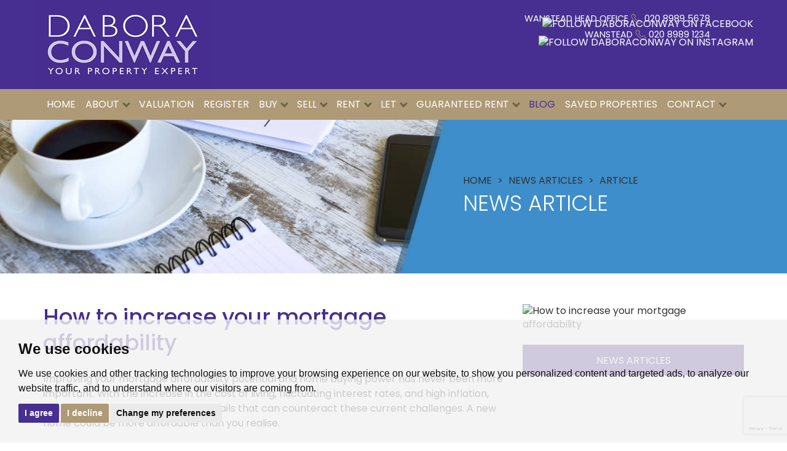

--- FILE ---
content_type: text/html; charset=UTF-8
request_url: https://www.daboraconway.com/articles/how-to-increase-your-mortgage-affordability.html
body_size: 9441
content:
<!doctype html>
<html lang="en-GB" prefix="og: http://ogp.me/ns# fb: http://ogp.me/ns/fb# website: http://ogp.me/ns/website#">
<head>
	<meta charset="utf-8">
	<title>How to Increase Your Mortgage Affordability | Home Buying</title>
	<meta name="viewport" content="width=device-width, initial-scale=1.0">
	<meta name="description" content="Discover ways to improve your mortgage affordability potential and home buying power it has never been more important for home buyers. ">
		<meta property="og:type" content="website">
	<meta property="og:locale" content="en_GB">
	<meta property="og:url" content="https://www.daboraconway.com/articles/how-to-increase-your-mortgage-affordability.html">
	<meta property="og:site_name" content="DABORACONWAY">
	<meta property="og:title" content="How to Increase Your Mortgage Affordability | Home Buying">
	<meta property="og:description" content="Discover ways to improve your mortgage affordability potential and home buying power it has never been more important for home buyers. ">
	<meta property="og:image" content="https://www.daboraconway.com/resize/cms_entries_461/0/0/0">
	<meta property="og:image:secure_url" content="https://www.daboraconway.com/resize/cms_entries_461/0/0/0">
	<meta property="og:article:published_time" content="Monday, October 30, 2023">
	<link rel="stylesheet" href="https://maxcdn.bootstrapcdn.com/bootstrap/3.3.7/css/bootstrap.min.css" integrity="sha384-BVYiiSIFeK1dGmJRAkycuHAHRg32OmUcww7on3RYdg4Va+PmSTsz/K68vbdEjh4u" crossorigin="anonymous">
<link rel="stylesheet" href="https://fonts.googleapis.com/css?family=Poppins:300,400,500"> 
<link rel="stylesheet" href="/css/A.styles.css.pagespeed.cf.DZbvLfqvO6.css">	<link rel="shortcut icon" href="/images/favicon.ico">
	<link rel="apple-touch-icon-precomposed" href="/images/apple-touch-icon.png.pagespeed.ce.sBDWZUvCM7.png">
	<link rel="canonical" href="https://www.daboraconway.com/articles/how-to-increase-your-mortgage-affordability.html">
    <script src="//www.freeprivacypolicy.com/public/cookie-consent/4.0.0/cookie-consent.js"></script>

<script>
    document.addEventListener('DOMContentLoaded', function () {
        cookieconsent.run({
            // Set your options
            "notice_banner_type":                       "simple", // headline, interstitial, standalone
            "consent_type":                             "express", // implied
            "palette":                                  "light", // Or dark
            "language":                                 "en",
            "page_load_consent_levels":                 [
                                                            "strictly-necessary"
                                                        ],
            "notice_banner_reject_button_hide":         false, // true
            "preferences_center_close_button_hide":     false, // true
            "website_privacy_policy_url":               "/privacy-policy-and-notice/",
            "website_name":                             "DABORACONWAY"
        });
    });
</script>


<!-- Google tag (gtag.js) -->
<script async src="https://www.googletagmanager.com/gtag/js?id=G-662N144E47"></script>
<script type="text/plain" cookie-consent="tracking">
  window.dataLayer = window.dataLayer || [];
  function gtag(){dataLayer.push(arguments);}
  gtag('js', new Date());

  gtag('config', 'G-662N144E47');
</script>





<!-- Google Tag Manager -->
<script>
    (function (w, d, s, l, i) {
        w[l] = w[l] || [];
        w[l].push({
            'gtm.start': new Date().getTime(),
            event: 'gtm.js'
        });
        var f = d.getElementsByTagName(s)[0],
            j = d.createElement(s),
            dl = l != 'dataLayer' ? '&l=' + l : '';
        j.async = true;
        j.src =
            'https://www.googletagmanager.com/gtm.js?id=' + i + dl;
        f.parentNode.insertBefore(j, f);
    })(window, document, 'script', 'dataLayer', 'GTM-N8TWHTT');
</script>
<!-- End Google Tag Manager -->
        <style>#article-body p span.other iframe{width:100%;height:1000px}.news-box h2{font-size:1em}</style>
    <script src='https://platform-api.sharethis.com/js/sharethis.js#property=651416c25f59830019bdeb05&product=sop' async></script>
</head>
<body>
	<!-- Google Tag Manager (noscript) -->
<noscript><iframe src="https://www.googletagmanager.com/ns.html?id=GTM-N8TWHTT" height="0" width="0" style="display:none;visibility:hidden"></iframe></noscript>
<!-- End Google Tag Manager (noscript) -->
<header>
	<nav class="navbar navbar-default">
		<div class="header-wrapper">

			<div class="container">
				
				<div class="row">
					<div class="col-xs-12 col-sm-5 col-md-4 col-lg-3 no-padding">

						<a href="/"><img src="/images/DCNewLogo.png.pagespeed.ce.9vaNRFuXFk.png" width="289" height="145" class="logo img-responsive" alt="DABORACONWAY"></a>
		
					</div>

					<div class="header-social-mobile visible-xs">
						<a href="https://www.facebook.com/DaBoraConwayLtd/" target="_blank" rel="nofollow">
							<img src="//assets.tpjfb.co.uk/images/social-media/circle/facebook.svg" width="40" alt="Follow DABORACONWAY on Facebook">
						</a><br>
							<a href="https://www.instagram.com/daboraconway/" rel="nofollow" target="_blank">
								<img src="//assets.tpjfb.co.uk/images/social-media/circle/instagram.svg" width="40" alt="Follow DABORACONWAY on Instagram">
							</a>
					</div>

					<div class="col-xs-12 col-sm-7 col-md-8 col-lg-9 no-padding header-tel">

						<p>Wanstead Head Office <img src="/images/phone-beige.svg" alt="phone Wanstead" width="18"> <a href="tel:02089895678">020 8989 5678</a></p>
						<p>Wanstead <img src="/images/phone-beige.svg" alt="phone Wanstead" width="18"> <a href="tel:02089891234">020 8989 1234</a></p>

						<div class="header-social">
							<a href="https://www.facebook.com/DaBoraConwayLtd/" target="_blank" rel="nofollow">
								<img src="//assets.tpjfb.co.uk/images/social-media/circle/facebook.svg" width="40" alt="Follow DABORACONWAY on Facebook">
							</a>
							<br>
							<a href="https://www.instagram.com/daboraconway/" rel="nofollow" target="_blank">
								<img src="//assets.tpjfb.co.uk/images/social-media/circle/instagram.svg" width="40" alt="Follow DABORACONWAY on Instagram">
							</a>
						</div>

					</div>

				</div>

			</div>
			
			<a data-toggle="modal" data-target="#navigation" class="menu-icon"><img src="/images/menu.svg" width="25" height="25" alt="menu icon"> Menu</a>
							
			<div class="navigation-bar">

				<div class="container">

					<div class="row">

						<div class="col-xs-12 col-sm-12 col-md-12 col-lg-12">
							<ul class="nav navbar-nav">

	<li title="Home Page"><a href="/">Home</a></li>

	<li class="dropdown">
		<a href="#" class="dropdown-toggle" data-toggle="dropdown" role="button" aria-haspopup="true" aria-expanded="false">About <span class="arrow down"></span></a>
		<ul class="dropdown-menu">
			<li><a href="/about-us/">About Us</a></li>
			<li><a href="/about-us/meet-the-team/">Meet The Team</a></li>
			<li><a href="/about-us/testimonials/">Testimonials</a></li>
		</ul>
	</li>

	<li title="Valuation request"><a href="/valuation-request/">Valuation</a></li>

	<li title="Register"><a href="/email_alerts_register.html">Register</a></li>

	<li class="dropdown">
		<a href="#" class="dropdown-toggle" data-toggle="dropdown" role="button" aria-haspopup="true" aria-expanded="false">Buy <span class="arrow down"></span></a>
		<ul class="dropdown-menu">
			<li><a href="/buy/">Buy</a></li>
			<li><a href="/buy/buy-faqs/">FAQs</a></li>
			<li><a href="/buy/jargon-buster/">Jargon Buster</a></li>
			<li><a href="/local-area-guides/">Local Area Guides</a></li>
		</ul>
	</li>

	<li class="dropdown">
		<a href="#" class="dropdown-toggle" data-toggle="dropdown" role="button" aria-haspopup="true" aria-expanded="false">Sell <span class="arrow down"></span></a>
		<ul class="dropdown-menu">
			<li><a href="/sell/">Sell</a></li>
			<li><a href="/sell/sell-faqs/">FAQs</a></li>
			<li><a href="/sell/jargon-buster/">Jargon Buster</a></li>
		</ul>
	</li>	  

	<li class="dropdown">
		<a href="#" class="dropdown-toggle" data-toggle="dropdown" role="button" aria-haspopup="true" aria-expanded="false">Rent <span class="arrow down"></span></a>
		<ul class="dropdown-menu">
			<li><a href="/rent/">Rent</a></li>
			<li><a href="/rent/rent-faqs/">FAQs</a></li>
			<li><a href="/rent/report-a-repair/">Report a Repair</a></li>
		</ul>
	</li>	

	<li class="dropdown">
		<a href="#" class="dropdown-toggle" data-toggle="dropdown" role="button" aria-haspopup="true" aria-expanded="false">Let <span class="arrow down"></span></a>
		<ul class="dropdown-menu">
			<li><a href="/let/">Let</a></li>
			<li><a href="/let/let-faqs/">FAQs</a></li>
		</ul>
	</li>	  
	<li class="dropdown">
		<a href="#" class="dropdown-toggle" data-toggle="dropdown" role="button" aria-haspopup="true" aria-expanded="false">Guaranteed Rent <span class="arrow down"></span></a>
		<ul class="dropdown-menu">
			<li><a href="/guaranteed-rent/">Guaranteed Rent</a></li>
			<li><a href="/guaranteed-rent/landlords/">Calling All Landlords</a></li>
			<li><a href="/guaranteed-rent/property-management/">Property Management</a></li>
			<li><a href="/guaranteed-rent/key-property-standards/">Key Property Standards</a></li>
			<li><a href="/guaranteed-rent/faqs/">FAQs</a></li>
			<li><a href="/guaranteed-rent/book-appointment/">Book an Appointment</a></li>
			<li><a href="/guaranteed-rent/tenant-responsibility/">Tenants Responsibility</a></li>
			<li><a href="/guaranteed-rent/maintenance/">Tenants - Maintenance Dos and Don'ts</a></li>
			
		</ul>
	</li>

	<li class="active" title="Blog"><a href="/articles/">Blog</a></li>

	<li title="Saved Properties"><a href="/saved-properties/">Saved Properties</a></li>

	<li class="dropdown">
		<a href="#" class="dropdown-toggle" data-toggle="dropdown" role="button" aria-haspopup="true" aria-expanded="false">Contact <span class="arrow down"></span></a>
		<ul class="dropdown-menu">
			<li><a href="/contact-us/">Contact Us</a></li>
			<li><a href="/rent/report-a-repair/">Report a Repair</a></li>
			<li><a href="/recruitment/">Recruitment</a></li>
		</ul>
	</li>	  	  		  	  

</ul>						</div>

					</div>
			
				</div>

			</div>
		
		</div>
	</nav>
</header>
	<div class="main-header" style="background:url('/images/coffee-cup.jpg') no-repeat center center;background-size:cover;">
    
		<div class="content-area-contain">

			<div class="content-area">

				<div class="container">

					<div class="row">

						<div class="col-sm-4 col-sm-offset-8 col-md-5 col-md-offset-7">
                            
            				<ol itemscope itemtype="https://schema.org/BreadcrumbList" class="breadcrumb hidden-xs">
            				    <li itemprop="itemListElement" itemscope itemtype="https://schema.org/ListItem">
            				        <a href="/" itemprop="item"><span itemprop="name">Home</span></a>
            				        <meta itemprop="position" content="1">
            				    </li>
            				    <li itemprop="itemListElement" itemscope itemtype="https://schema.org/ListItem">
            				        <a href="/articles" itemprop="item"><span itemprop="name">News Articles</span></a>
            				        <meta itemprop="position" content="2">
            				    </li>
            				    <li class="active" itemprop="itemListElement" itemscope itemtype="https://schema.org/ListItem">
            				        <a href="/articles/how-to-increase-your-mortgage-affordability.html" itemprop="item"><span itemprop="name">Article</span></a>
            				        <meta itemprop="position" content="3">
            				    </li>
                                
            				</ol>

							<h2>News Article</h2>

						</div>
					
					</div>

				</div>

			</div>

		</div>

	</div>

	<div class="container">

			<div class="row row-md">
	
				<div class="col-md-8">
					
					<div id="article-body">

						<h1>How to increase your mortgage affordability</h1>
	
						<p>Improving your mortgage affordability potential and home buying power has never been more important. With the increase in the cost of living, fluctuating interest rates, and high inflation, you need to pay attention to the details that can counteract these current challenges. A new home could be more affordable than you realise.</p>
<p>With that in mind, here are a few things you can do that may put you in a much better position to buy the home you desire, and increase your mortgage affordability.</p>
<h2>1. Minimise debts</h2>
<p>If you can, reduce any debts, from credit cards to monthly insurance payments to car loans. Late payments can reduce your credit score, so ensure you don&rsquo;t miss any payments. Reducing your everyday debts will mean you have more finance available, and a mortgage will become more affordable.</p>
<h2>2. Build up a good credit score</h2>
<p>It&rsquo;s important to use your credit card or have some borrowing history because this shows your potential mortgage provider that you can pay back debts, and more importantly pay your bills on time and avoid any late payments. The more lenders are happy to lend to you, the more likely you will have more affordable mortgage options.</p>
<h2>3. Access your credit report</h2>
<p>Keep an eye on your report, checking details such as your address history, payment history, settled accounts, and whether you are on the electoral register. Any errors should be corrected immediately, as they could affect your ability to borrow, which in turn impacts mortgage affordability.</p>
<p>Experian is a reputable credit reporting company, find out how to check your <a title="credit score" href="https://www.experian.co.uk/consumer/experian-credit-score.html" target="_self">credit score</a>.</p>
<h2>4. Reduce your debt-to-income ratio</h2>
<p>Mortgage lenders closely examine your monthly outgoings in comparison to your earnings. So, if possible, pay off any existing debts and do not take out any more new loans. It&rsquo;s equally important to be disciplined and monitor your spending.</p>
<h2>5. Get a good mortgage advisor</h2>
<p>Your chosen estate agent should be able to recommend and put you in touch with a good mortgage advisor. There are many options for mortgages today that help counteract the effects of high-interest rates and can make your monthly payments more affordable.</p>
<h2>6. Porting your mortgage</h2>
<p>This means if you are an existing homeowner, you could move home without needing a new mortgage. If you are currently paying a more favourable interest rate, you might be able to transfer it over to the new home, this could save you significantly in extra mortgage costs.</p>
<h2>7. Longer mortgage terms</h2>
<p>Mortgage lenders are now offering much longer-term mortgages, which means you will pay more interest overall, but this may help to reduce your monthly payments, making your mortgage more affordable.</p>
<h2>8. Interest-only mortgages&nbsp;</h2>
<p>Instead of paying a capital and interest mortgage, you could opt to buy the home you want with an interest-only mortgage, which costs far less per month. Then, if you decide to remortgage in a few years, you could change your mortgage product.</p>
<h2>9. Increase the size of your deposit</h2>
<p>It&rsquo;s a bit cheeky, but there is always the bank of Mum and Dad to help increase the size of your deposit. This reduces the amount you need to borrow, but it&rsquo;s also often one of the biggest hurdles to getting your first or even second home. Create a savings plan and stick to it. You can save money by being savvy with food shopping and socialising at home.</p>
<h2>10. Earn more money</h2>
<p>It may be worth considering taking on a second job or negotiating a pay raise. The more you earn, the better. It&rsquo;s important to be realistic; don&rsquo;t overdo it. Your earnings have to be sustainable, and your well-being comes first.</p>
<h2>11. Be resilient and resourceful</h2>
<p>Don&rsquo;t give up. Keep searching for the home you want. There is plenty of room for negotiation right now. Sometimes you have to be patient. Your estate agent will have a deep understanding of your local property market and can put you in touch with a good mortgage advisor. Sometimes they will be aware of properties about to arrive on the market before they are advertised.</p>
<h2>12. Talk to your estate agent</h2>
<p>Your local estate agent will have a good understanding of the area you want to buy in. If you are flexible and open to DIY projects or older properties, this may open up other opportunities for you. Your estate agent can give you <a title="Request a Valuation for Your Home" href="/valuation-request/">the right valuation for your home</a>, and potentially make use of the good equity in your property.</p>
<p><a title="contact DABORACONWAY" href="/contact-us/" target="_self">Contact us today</a> for all your home moving needs.</p>

						<p>Posted on: 30 October 2023</p>
	
					</div>
	
					<p>Share:</p>
	
					<!-- ShareThis BEGIN --><div class="sharethis-inline-share-buttons"></div><!-- ShareThis END -->
	
				</div>

				<div class="col-md-4">

										<img src="/resize/cms_entries_461/0/300.pagespeed.ce.hOSf6FroDx.jpg" alt="How to increase your mortgage affordability" class="img-responsive center-block">
					
					<br>

					<a href="/articles" class="btn btn-primary btn-block">News Articles</a>

				</div>
	
			</div>
	
			<div class="row row-lg-bottom">
	
				<div class="col-md-12 content-title">
	
					<hr>
	
					<h2>Recent Articles</h2>
	
				</div>
                                        
                    
                    
                                                                                                 
                                                                                                 
                                                                                                 
                                                                                                 
                                                
                        
					                            
                                                        <div class="col-sm-4 news-box">
        		
        						<p class="news-date"> 9 December 2025</p>
        		
        						<h3 class="news-title"><a href="/articles/subletting-surge-how-to-spot-and-stop-unauthorised-tenants.html">Subletting Surge: How To Spot And Stop Unauthorised Tenants</a></h3>
        		
        						<p class="news-text text-justify"><p data-path-to-node="7"><strong>A Guide to Preventing Unauthorized Subletting: Protecting Your Investment</strong></p>
<p data-path-to-node="8">Subletting can be tempting for tenants seeking to offset rent or travel, but when it happens without your knowledge, it poses serious risks to your...</p>
        		
        						<a href="/articles/subletting-surge-how-to-spot-and-stop-unauthorised-tenants.html" title="How to increase your mortgage affordability" class="btn btn-primary">Read More</a>
        		
        					</div>
                                                        
                            
                                                        <div class="col-sm-4 news-box">
        		
        						<p class="news-date"> 9 December 2025</p>
        		
        						<h3 class="news-title"><a href="/articles/property-condition-disputes-resolution-methods-before-winter-assessments-and-legal-steps.html">Property Condition Disputes Resolution Methods: Assessments And Legal Steps</a></h3>
        		
        						<p class="news-text text-justify"><p data-path-to-node="7"><strong>A Quick Guide to Understanding Independent Assessment for Rental Property Damage</strong></p>
<p data-path-to-node="8">When disagreements arise over property condition, independent assessments provide impartial clarity. Professional surveyors or inventory...</p>
        		
        						<a href="/articles/property-condition-disputes-resolution-methods-before-winter-assessments-and-legal-steps.html" title="How to increase your mortgage affordability" class="btn btn-primary">Read More</a>
        		
        					</div>
                                                        
                            
                                                        <div class="col-sm-4 news-box">
        		
        						<p class="news-date">20 November 2025</p>
        		
        						<h3 class="news-title"><a href="/articles/how-smart-technology-can-increase-the-value-of-your-property.html">How Smart Technology Can Increase The Value Of Your Property</a></h3>
        		
        						<p class="news-text text-justify"><p data-start="497" data-end="549"><strong data-start="500" data-end="549">Does a smart home add value to your property?</strong></p>
<p data-start="550" data-end="865">Many homeowners wonder: <em data-start="574" data-end="617">does a smart home add value when selling?</em> The short answer is...</p>
        		
        						<a href="/articles/how-smart-technology-can-increase-the-value-of-your-property.html" title="How to increase your mortgage affordability" class="btn btn-primary">Read More</a>
        		
        					</div>
                                                        
                            
                                                                                    
                                            
                                        
		
				</div>
	
		</div>
	<div class="portal-logos">

	<div class="container-fluid">

		<div class="row">

			<div class="col-md-12 text-center">

				<img src="//assets.tpjfb.co.uk/images/portal-logos/rightmove/rightmove-colour.svg" width="140" alt="Rightmove">
				<img src="//assets.tpjfb.co.uk/images/portal-logos/zoopla/zoopla-purple.svg" width="90" alt="Zoopla">
				<img src="//assets.tpjfb.co.uk/images/portal-logos/primelocation/primelocation-blue.svg" width="150" alt="Primelocation">
				<img src="//assets.tpjfb.co.uk/images/associations/the-property-ombudsman.png" width="100" alt="The Property Ombudsman">
				<img src="/images/tsi-logo.png.pagespeed.ce.qzEAbhb-mF.png" alt="Trading Standards Institute" width="80" height="40">
                <img src="/images/LLAS-logo.jpg.pagespeed.ce.svgeGk5TsB.jpg" alt="London Landlord Accreditation Scheme" height="40">
				<img src="/images/my-deposits-logo.png.pagespeed.ce.3MwjK4MukL.png" alt="My Deposits" width="50" height="51">
				<a href="/xml/cache/modules/cmp/certificate.pdf?v=4235091921" target="_blank" rel="nofollow noopener noreferrer"><img src="/images/safeagent_Logo.png.pagespeed.ce.Z7O7nFJXEZ.png" alt="Safeagent" width="150"></a>

			</div>

		</div>

	</div>

</div>

<div class="bottom-links">

	<div class="container">

		<div class="row">

			<div class="hidden-xs col-sm-6 col-md-5">

				<p><strong>Quick Links</strong></p>

				<div class="row">

					<div class="col-md-6">

						<p><a href="/search/?instruction_type=Sale">Property for Sale</a></p>

						<p><a href="/search/?instruction_type=Letting">Lettings</a></p>

						<p><a href="/guaranteed-rent/">Guaranteed Rent Scheme</a></p>

					</div>

					<div class="col-md-6">

						<p><a href="/valuation-request/">Get a Free Valuation</a></p>

						<p><a href="/about-us/">About Us</a></p>

						<p><a href="/contact-us/">Contact Us</a></p>

					</div>

				</div>

			</div>

			<div class="col-sm-6 col-md-3">

				<p><strong>Follow Us</strong></p>

				<div class="social-icons">

					<a href="https://www.facebook.com/DaBoraConwayLtd/" rel="nofollow" target="_blank"><img src="/images/icon-facebook.png.pagespeed.ce.ZD-bqkHI0n.png" width="33" height="33" alt="Facebook"></a>
					<a href="https://www.instagram.com/daboraconway/" rel="nofollow" target="_blank"><img src="/images/icon-insta.png.pagespeed.ce.rpszfLtpAM.png" width="33" height="33" alt="Twitter"></a>

				</div>

			</div>

			<div class="footer-social-mobile">
				<a href="https://www.facebook.com/DaBoraConwayLtd/" target="_blank" rel="nofollow">
					<img src="//assets.tpjfb.co.uk/images/social-media/circle/facebook.svg" width="50" alt="Follow DABORACONWAY on Facebook">
				</a>
			</div>

			<div class="col-sm-12 col-md-4 guaranteed">

				<a href="/guaranteed-rent/">
				<img src="/images/guaranteed.png.pagespeed.ce.CCou97eUjz.png" width="121" height="107" alt="guaranteed"> <div class="text">Guaranteed Rental Schemes</div>
				</a>

			</div>

		</div>

	</div>

</div>

<footer class="footer">
	<div class="container">
		<div class="row">
			<div class="col-md-8">
				<p>&copy; 2026 DABORACONWAY | <a href="/terms-of-use/" title="Terms of Use" rel="nofollow">Terms of Use</a> | <a href="/cookies-policy/" rel="nofollow">Cookies Policy</a> | <a href="/privacy-policy-and-notice/" title="Privacy Policy" rel="nofollow">Privacy Policy &amp; Notice</a> | <a href="#" id="open_preferences_center">Cookie Preferences</a> | <a href="/complaints-procedure/" title="Complaints Procedure" rel="nofollow">Complaints</a></p>
			</div>
			<div class="col-md-4 tpj-link">
				<p><a href="https://bit.ly/thepropertyjungle" rel="nofollow" target="_blank">Built by The Property Jungle</a></p>
			</div>
		</div>
	</div>
	<a href="#" id="back-to-top"><span class="glyphicon glyphicon-arrow-up"></span></a>
</footer>
<!-- Menu modal -->
<div class="modal fade" id="navigation" tabindex="-1" role="dialog">

	<a data-dismiss="modal" class="close-mod" aria-label="Close" aria-hidden="true"><img src="/images/cross.svg" width="30" height="30" alt="Close icon"/></a>

	<div class="modal-dialog" role="document">

		<div class="modal-content">

			<div class="modal-body">

				<div class="container-fluid">

					<div class="row row-nopad">

						<div class="col-sm-12">

							<ul class="nav navbar-nav">

	<li title="Home Page"><a href="/">Home</a></li>

	<li class="dropdown">
		<a href="#" class="dropdown-toggle" data-toggle="dropdown" role="button" aria-haspopup="true" aria-expanded="false">About <span class="arrow down"></span></a>
		<ul class="dropdown-menu">
			<li><a href="/about-us/">About Us</a></li>
			<li><a href="/about-us/meet-the-team/">Meet The Team</a></li>
			<li><a href="/about-us/testimonials/">Testimonials</a></li>
		</ul>
	</li>

	<li title="Valuation request"><a href="/valuation-request/">Valuation</a></li>

	<li title="Register"><a href="/email_alerts_register.html">Register</a></li>

	<li class="dropdown">
		<a href="#" class="dropdown-toggle" data-toggle="dropdown" role="button" aria-haspopup="true" aria-expanded="false">Buy <span class="arrow down"></span></a>
		<ul class="dropdown-menu">
			<li><a href="/buy/">Buy</a></li>
			<li><a href="/buy/buy-faqs/">FAQs</a></li>
			<li><a href="/buy/jargon-buster/">Jargon Buster</a></li>
			<li><a href="/local-area-guides/">Local Area Guides</a></li>
		</ul>
	</li>

	<li class="dropdown">
		<a href="#" class="dropdown-toggle" data-toggle="dropdown" role="button" aria-haspopup="true" aria-expanded="false">Sell <span class="arrow down"></span></a>
		<ul class="dropdown-menu">
			<li><a href="/sell/">Sell</a></li>
			<li><a href="/sell/sell-faqs/">FAQs</a></li>
			<li><a href="/sell/jargon-buster/">Jargon Buster</a></li>
		</ul>
	</li>	  

	<li class="dropdown">
		<a href="#" class="dropdown-toggle" data-toggle="dropdown" role="button" aria-haspopup="true" aria-expanded="false">Rent <span class="arrow down"></span></a>
		<ul class="dropdown-menu">
			<li><a href="/rent/">Rent</a></li>
			<li><a href="/rent/rent-faqs/">FAQs</a></li>
			<li><a href="/rent/report-a-repair/">Report a Repair</a></li>
		</ul>
	</li>	

	<li class="dropdown">
		<a href="#" class="dropdown-toggle" data-toggle="dropdown" role="button" aria-haspopup="true" aria-expanded="false">Let <span class="arrow down"></span></a>
		<ul class="dropdown-menu">
			<li><a href="/let/">Let</a></li>
			<li><a href="/let/let-faqs/">FAQs</a></li>
		</ul>
	</li>	  
	<li class="dropdown">
		<a href="#" class="dropdown-toggle" data-toggle="dropdown" role="button" aria-haspopup="true" aria-expanded="false">Guaranteed Rent <span class="arrow down"></span></a>
		<ul class="dropdown-menu">
			<li><a href="/guaranteed-rent/">Guaranteed Rent</a></li>
			<li><a href="/guaranteed-rent/landlords/">Calling All Landlords</a></li>
			<li><a href="/guaranteed-rent/property-management/">Property Management</a></li>
			<li><a href="/guaranteed-rent/key-property-standards/">Key Property Standards</a></li>
			<li><a href="/guaranteed-rent/faqs/">FAQs</a></li>
			<li><a href="/guaranteed-rent/book-appointment/">Book an Appointment</a></li>
			<li><a href="/guaranteed-rent/tenant-responsibility/">Tenants Responsibility</a></li>
			<li><a href="/guaranteed-rent/maintenance/">Tenants - Maintenance Dos and Don'ts</a></li>
			
		</ul>
	</li>

	<li class="active" title="Blog"><a href="/articles/">Blog</a></li>

	<li title="Saved Properties"><a href="/saved-properties/">Saved Properties</a></li>

	<li class="dropdown">
		<a href="#" class="dropdown-toggle" data-toggle="dropdown" role="button" aria-haspopup="true" aria-expanded="false">Contact <span class="arrow down"></span></a>
		<ul class="dropdown-menu">
			<li><a href="/contact-us/">Contact Us</a></li>
			<li><a href="/rent/report-a-repair/">Report a Repair</a></li>
			<li><a href="/recruitment/">Recruitment</a></li>
		</ul>
	</li>	  	  		  	  

</ul>
						</div>

					</div>

				</div>

			</div>

		</div>

	</div>

</div><!-- Menu modal -->
<script>
(function (w, d, n) {
w[n] =
w[n] ||
function () {
(w[n].q = w[n].q || []).push(arguments)
}
})(window, document, 'LeadPro')
LeadPro('init', {
appId: '6b29c60a-c235-47d7-94f1-ba3fb3e778ae',
pageId: '2771',
position: 'bottom-right', // 'bottom-left', 'top-right', 'top-left'
})
</script>

<div id='lead-pro-widget'></div>	<script src="https://ajax.googleapis.com/ajax/libs/jquery/1.12.4/jquery.min.js"></script>
<script src="/xml/js/tpj.js.pagespeed.ce.LaajylQlSN.js"></script>
<script src="/xml/js/jquery/jquery.utils.js.pagespeed.ce.lTKIBA_7Zp.js"></script>
<script src="/xml/js/jquery/jquery.livequery.js.pagespeed.ce.NyPN0CNmhH.js"></script>
<script src="/xml/js/plugin.js.pagespeed.ce.T3uOBskG9t.js"></script>
<script src="/xml/js/jquery/site.js.pagespeed.ce.W0B3eHtzDY.js"></script>
<script src="/js/site.js.pagespeed.ce.ZOwyXiK5nf.js"></script>
<script src="https://www.google.com/recaptcha/api.js?render=6LdURvYUAAAAAMh7h490e7J4nEHcDWRMl3rWnpPE&onload=recaptchaOnload"></script><script>
grecaptcha.ready(function() {    grecaptcha.execute('6LdURvYUAAAAAMh7h490e7J4nEHcDWRMl3rWnpPE', {action: 'pageload'});});
</script>
<script src="https://maxcdn.bootstrapcdn.com/bootstrap/3.3.7/js/bootstrap.min.js" integrity="sha384-Tc5IQib027qvyjSMfHjOMaLkfuWVxZxUPnCJA7l2mCWNIpG9mGCD8wGNIcPD7Txa" crossorigin="anonymous"></script>    
    <script src="https://cdnjs.cloudflare.com/ajax/libs/jquery.matchHeight/0.7.2/jquery.matchHeight-min.js" integrity="sha512-/bOVV1DV1AQXcypckRwsR9ThoCj7FqTV2/0Bm79bL3YSyLkVideFLE3MIZkq1u5t28ke1c0n31WYCOrO01dsUg==" crossorigin="anonymous" referrerpolicy="no-referrer"></script>
    <script>
        $(document).ready(function () {
            $('.news-title').matchHeight();
            $('.news-text').matchHeight();
        });
    </script>
    

    
    
</body>
</html>

--- FILE ---
content_type: text/html; charset=utf-8
request_url: https://www.google.com/recaptcha/api2/anchor?ar=1&k=6LdURvYUAAAAAMh7h490e7J4nEHcDWRMl3rWnpPE&co=aHR0cHM6Ly93d3cuZGFib3JhY29ud2F5LmNvbTo0NDM.&hl=en&v=PoyoqOPhxBO7pBk68S4YbpHZ&size=invisible&anchor-ms=20000&execute-ms=30000&cb=r16ojeg31xm
body_size: 48649
content:
<!DOCTYPE HTML><html dir="ltr" lang="en"><head><meta http-equiv="Content-Type" content="text/html; charset=UTF-8">
<meta http-equiv="X-UA-Compatible" content="IE=edge">
<title>reCAPTCHA</title>
<style type="text/css">
/* cyrillic-ext */
@font-face {
  font-family: 'Roboto';
  font-style: normal;
  font-weight: 400;
  font-stretch: 100%;
  src: url(//fonts.gstatic.com/s/roboto/v48/KFO7CnqEu92Fr1ME7kSn66aGLdTylUAMa3GUBHMdazTgWw.woff2) format('woff2');
  unicode-range: U+0460-052F, U+1C80-1C8A, U+20B4, U+2DE0-2DFF, U+A640-A69F, U+FE2E-FE2F;
}
/* cyrillic */
@font-face {
  font-family: 'Roboto';
  font-style: normal;
  font-weight: 400;
  font-stretch: 100%;
  src: url(//fonts.gstatic.com/s/roboto/v48/KFO7CnqEu92Fr1ME7kSn66aGLdTylUAMa3iUBHMdazTgWw.woff2) format('woff2');
  unicode-range: U+0301, U+0400-045F, U+0490-0491, U+04B0-04B1, U+2116;
}
/* greek-ext */
@font-face {
  font-family: 'Roboto';
  font-style: normal;
  font-weight: 400;
  font-stretch: 100%;
  src: url(//fonts.gstatic.com/s/roboto/v48/KFO7CnqEu92Fr1ME7kSn66aGLdTylUAMa3CUBHMdazTgWw.woff2) format('woff2');
  unicode-range: U+1F00-1FFF;
}
/* greek */
@font-face {
  font-family: 'Roboto';
  font-style: normal;
  font-weight: 400;
  font-stretch: 100%;
  src: url(//fonts.gstatic.com/s/roboto/v48/KFO7CnqEu92Fr1ME7kSn66aGLdTylUAMa3-UBHMdazTgWw.woff2) format('woff2');
  unicode-range: U+0370-0377, U+037A-037F, U+0384-038A, U+038C, U+038E-03A1, U+03A3-03FF;
}
/* math */
@font-face {
  font-family: 'Roboto';
  font-style: normal;
  font-weight: 400;
  font-stretch: 100%;
  src: url(//fonts.gstatic.com/s/roboto/v48/KFO7CnqEu92Fr1ME7kSn66aGLdTylUAMawCUBHMdazTgWw.woff2) format('woff2');
  unicode-range: U+0302-0303, U+0305, U+0307-0308, U+0310, U+0312, U+0315, U+031A, U+0326-0327, U+032C, U+032F-0330, U+0332-0333, U+0338, U+033A, U+0346, U+034D, U+0391-03A1, U+03A3-03A9, U+03B1-03C9, U+03D1, U+03D5-03D6, U+03F0-03F1, U+03F4-03F5, U+2016-2017, U+2034-2038, U+203C, U+2040, U+2043, U+2047, U+2050, U+2057, U+205F, U+2070-2071, U+2074-208E, U+2090-209C, U+20D0-20DC, U+20E1, U+20E5-20EF, U+2100-2112, U+2114-2115, U+2117-2121, U+2123-214F, U+2190, U+2192, U+2194-21AE, U+21B0-21E5, U+21F1-21F2, U+21F4-2211, U+2213-2214, U+2216-22FF, U+2308-230B, U+2310, U+2319, U+231C-2321, U+2336-237A, U+237C, U+2395, U+239B-23B7, U+23D0, U+23DC-23E1, U+2474-2475, U+25AF, U+25B3, U+25B7, U+25BD, U+25C1, U+25CA, U+25CC, U+25FB, U+266D-266F, U+27C0-27FF, U+2900-2AFF, U+2B0E-2B11, U+2B30-2B4C, U+2BFE, U+3030, U+FF5B, U+FF5D, U+1D400-1D7FF, U+1EE00-1EEFF;
}
/* symbols */
@font-face {
  font-family: 'Roboto';
  font-style: normal;
  font-weight: 400;
  font-stretch: 100%;
  src: url(//fonts.gstatic.com/s/roboto/v48/KFO7CnqEu92Fr1ME7kSn66aGLdTylUAMaxKUBHMdazTgWw.woff2) format('woff2');
  unicode-range: U+0001-000C, U+000E-001F, U+007F-009F, U+20DD-20E0, U+20E2-20E4, U+2150-218F, U+2190, U+2192, U+2194-2199, U+21AF, U+21E6-21F0, U+21F3, U+2218-2219, U+2299, U+22C4-22C6, U+2300-243F, U+2440-244A, U+2460-24FF, U+25A0-27BF, U+2800-28FF, U+2921-2922, U+2981, U+29BF, U+29EB, U+2B00-2BFF, U+4DC0-4DFF, U+FFF9-FFFB, U+10140-1018E, U+10190-1019C, U+101A0, U+101D0-101FD, U+102E0-102FB, U+10E60-10E7E, U+1D2C0-1D2D3, U+1D2E0-1D37F, U+1F000-1F0FF, U+1F100-1F1AD, U+1F1E6-1F1FF, U+1F30D-1F30F, U+1F315, U+1F31C, U+1F31E, U+1F320-1F32C, U+1F336, U+1F378, U+1F37D, U+1F382, U+1F393-1F39F, U+1F3A7-1F3A8, U+1F3AC-1F3AF, U+1F3C2, U+1F3C4-1F3C6, U+1F3CA-1F3CE, U+1F3D4-1F3E0, U+1F3ED, U+1F3F1-1F3F3, U+1F3F5-1F3F7, U+1F408, U+1F415, U+1F41F, U+1F426, U+1F43F, U+1F441-1F442, U+1F444, U+1F446-1F449, U+1F44C-1F44E, U+1F453, U+1F46A, U+1F47D, U+1F4A3, U+1F4B0, U+1F4B3, U+1F4B9, U+1F4BB, U+1F4BF, U+1F4C8-1F4CB, U+1F4D6, U+1F4DA, U+1F4DF, U+1F4E3-1F4E6, U+1F4EA-1F4ED, U+1F4F7, U+1F4F9-1F4FB, U+1F4FD-1F4FE, U+1F503, U+1F507-1F50B, U+1F50D, U+1F512-1F513, U+1F53E-1F54A, U+1F54F-1F5FA, U+1F610, U+1F650-1F67F, U+1F687, U+1F68D, U+1F691, U+1F694, U+1F698, U+1F6AD, U+1F6B2, U+1F6B9-1F6BA, U+1F6BC, U+1F6C6-1F6CF, U+1F6D3-1F6D7, U+1F6E0-1F6EA, U+1F6F0-1F6F3, U+1F6F7-1F6FC, U+1F700-1F7FF, U+1F800-1F80B, U+1F810-1F847, U+1F850-1F859, U+1F860-1F887, U+1F890-1F8AD, U+1F8B0-1F8BB, U+1F8C0-1F8C1, U+1F900-1F90B, U+1F93B, U+1F946, U+1F984, U+1F996, U+1F9E9, U+1FA00-1FA6F, U+1FA70-1FA7C, U+1FA80-1FA89, U+1FA8F-1FAC6, U+1FACE-1FADC, U+1FADF-1FAE9, U+1FAF0-1FAF8, U+1FB00-1FBFF;
}
/* vietnamese */
@font-face {
  font-family: 'Roboto';
  font-style: normal;
  font-weight: 400;
  font-stretch: 100%;
  src: url(//fonts.gstatic.com/s/roboto/v48/KFO7CnqEu92Fr1ME7kSn66aGLdTylUAMa3OUBHMdazTgWw.woff2) format('woff2');
  unicode-range: U+0102-0103, U+0110-0111, U+0128-0129, U+0168-0169, U+01A0-01A1, U+01AF-01B0, U+0300-0301, U+0303-0304, U+0308-0309, U+0323, U+0329, U+1EA0-1EF9, U+20AB;
}
/* latin-ext */
@font-face {
  font-family: 'Roboto';
  font-style: normal;
  font-weight: 400;
  font-stretch: 100%;
  src: url(//fonts.gstatic.com/s/roboto/v48/KFO7CnqEu92Fr1ME7kSn66aGLdTylUAMa3KUBHMdazTgWw.woff2) format('woff2');
  unicode-range: U+0100-02BA, U+02BD-02C5, U+02C7-02CC, U+02CE-02D7, U+02DD-02FF, U+0304, U+0308, U+0329, U+1D00-1DBF, U+1E00-1E9F, U+1EF2-1EFF, U+2020, U+20A0-20AB, U+20AD-20C0, U+2113, U+2C60-2C7F, U+A720-A7FF;
}
/* latin */
@font-face {
  font-family: 'Roboto';
  font-style: normal;
  font-weight: 400;
  font-stretch: 100%;
  src: url(//fonts.gstatic.com/s/roboto/v48/KFO7CnqEu92Fr1ME7kSn66aGLdTylUAMa3yUBHMdazQ.woff2) format('woff2');
  unicode-range: U+0000-00FF, U+0131, U+0152-0153, U+02BB-02BC, U+02C6, U+02DA, U+02DC, U+0304, U+0308, U+0329, U+2000-206F, U+20AC, U+2122, U+2191, U+2193, U+2212, U+2215, U+FEFF, U+FFFD;
}
/* cyrillic-ext */
@font-face {
  font-family: 'Roboto';
  font-style: normal;
  font-weight: 500;
  font-stretch: 100%;
  src: url(//fonts.gstatic.com/s/roboto/v48/KFO7CnqEu92Fr1ME7kSn66aGLdTylUAMa3GUBHMdazTgWw.woff2) format('woff2');
  unicode-range: U+0460-052F, U+1C80-1C8A, U+20B4, U+2DE0-2DFF, U+A640-A69F, U+FE2E-FE2F;
}
/* cyrillic */
@font-face {
  font-family: 'Roboto';
  font-style: normal;
  font-weight: 500;
  font-stretch: 100%;
  src: url(//fonts.gstatic.com/s/roboto/v48/KFO7CnqEu92Fr1ME7kSn66aGLdTylUAMa3iUBHMdazTgWw.woff2) format('woff2');
  unicode-range: U+0301, U+0400-045F, U+0490-0491, U+04B0-04B1, U+2116;
}
/* greek-ext */
@font-face {
  font-family: 'Roboto';
  font-style: normal;
  font-weight: 500;
  font-stretch: 100%;
  src: url(//fonts.gstatic.com/s/roboto/v48/KFO7CnqEu92Fr1ME7kSn66aGLdTylUAMa3CUBHMdazTgWw.woff2) format('woff2');
  unicode-range: U+1F00-1FFF;
}
/* greek */
@font-face {
  font-family: 'Roboto';
  font-style: normal;
  font-weight: 500;
  font-stretch: 100%;
  src: url(//fonts.gstatic.com/s/roboto/v48/KFO7CnqEu92Fr1ME7kSn66aGLdTylUAMa3-UBHMdazTgWw.woff2) format('woff2');
  unicode-range: U+0370-0377, U+037A-037F, U+0384-038A, U+038C, U+038E-03A1, U+03A3-03FF;
}
/* math */
@font-face {
  font-family: 'Roboto';
  font-style: normal;
  font-weight: 500;
  font-stretch: 100%;
  src: url(//fonts.gstatic.com/s/roboto/v48/KFO7CnqEu92Fr1ME7kSn66aGLdTylUAMawCUBHMdazTgWw.woff2) format('woff2');
  unicode-range: U+0302-0303, U+0305, U+0307-0308, U+0310, U+0312, U+0315, U+031A, U+0326-0327, U+032C, U+032F-0330, U+0332-0333, U+0338, U+033A, U+0346, U+034D, U+0391-03A1, U+03A3-03A9, U+03B1-03C9, U+03D1, U+03D5-03D6, U+03F0-03F1, U+03F4-03F5, U+2016-2017, U+2034-2038, U+203C, U+2040, U+2043, U+2047, U+2050, U+2057, U+205F, U+2070-2071, U+2074-208E, U+2090-209C, U+20D0-20DC, U+20E1, U+20E5-20EF, U+2100-2112, U+2114-2115, U+2117-2121, U+2123-214F, U+2190, U+2192, U+2194-21AE, U+21B0-21E5, U+21F1-21F2, U+21F4-2211, U+2213-2214, U+2216-22FF, U+2308-230B, U+2310, U+2319, U+231C-2321, U+2336-237A, U+237C, U+2395, U+239B-23B7, U+23D0, U+23DC-23E1, U+2474-2475, U+25AF, U+25B3, U+25B7, U+25BD, U+25C1, U+25CA, U+25CC, U+25FB, U+266D-266F, U+27C0-27FF, U+2900-2AFF, U+2B0E-2B11, U+2B30-2B4C, U+2BFE, U+3030, U+FF5B, U+FF5D, U+1D400-1D7FF, U+1EE00-1EEFF;
}
/* symbols */
@font-face {
  font-family: 'Roboto';
  font-style: normal;
  font-weight: 500;
  font-stretch: 100%;
  src: url(//fonts.gstatic.com/s/roboto/v48/KFO7CnqEu92Fr1ME7kSn66aGLdTylUAMaxKUBHMdazTgWw.woff2) format('woff2');
  unicode-range: U+0001-000C, U+000E-001F, U+007F-009F, U+20DD-20E0, U+20E2-20E4, U+2150-218F, U+2190, U+2192, U+2194-2199, U+21AF, U+21E6-21F0, U+21F3, U+2218-2219, U+2299, U+22C4-22C6, U+2300-243F, U+2440-244A, U+2460-24FF, U+25A0-27BF, U+2800-28FF, U+2921-2922, U+2981, U+29BF, U+29EB, U+2B00-2BFF, U+4DC0-4DFF, U+FFF9-FFFB, U+10140-1018E, U+10190-1019C, U+101A0, U+101D0-101FD, U+102E0-102FB, U+10E60-10E7E, U+1D2C0-1D2D3, U+1D2E0-1D37F, U+1F000-1F0FF, U+1F100-1F1AD, U+1F1E6-1F1FF, U+1F30D-1F30F, U+1F315, U+1F31C, U+1F31E, U+1F320-1F32C, U+1F336, U+1F378, U+1F37D, U+1F382, U+1F393-1F39F, U+1F3A7-1F3A8, U+1F3AC-1F3AF, U+1F3C2, U+1F3C4-1F3C6, U+1F3CA-1F3CE, U+1F3D4-1F3E0, U+1F3ED, U+1F3F1-1F3F3, U+1F3F5-1F3F7, U+1F408, U+1F415, U+1F41F, U+1F426, U+1F43F, U+1F441-1F442, U+1F444, U+1F446-1F449, U+1F44C-1F44E, U+1F453, U+1F46A, U+1F47D, U+1F4A3, U+1F4B0, U+1F4B3, U+1F4B9, U+1F4BB, U+1F4BF, U+1F4C8-1F4CB, U+1F4D6, U+1F4DA, U+1F4DF, U+1F4E3-1F4E6, U+1F4EA-1F4ED, U+1F4F7, U+1F4F9-1F4FB, U+1F4FD-1F4FE, U+1F503, U+1F507-1F50B, U+1F50D, U+1F512-1F513, U+1F53E-1F54A, U+1F54F-1F5FA, U+1F610, U+1F650-1F67F, U+1F687, U+1F68D, U+1F691, U+1F694, U+1F698, U+1F6AD, U+1F6B2, U+1F6B9-1F6BA, U+1F6BC, U+1F6C6-1F6CF, U+1F6D3-1F6D7, U+1F6E0-1F6EA, U+1F6F0-1F6F3, U+1F6F7-1F6FC, U+1F700-1F7FF, U+1F800-1F80B, U+1F810-1F847, U+1F850-1F859, U+1F860-1F887, U+1F890-1F8AD, U+1F8B0-1F8BB, U+1F8C0-1F8C1, U+1F900-1F90B, U+1F93B, U+1F946, U+1F984, U+1F996, U+1F9E9, U+1FA00-1FA6F, U+1FA70-1FA7C, U+1FA80-1FA89, U+1FA8F-1FAC6, U+1FACE-1FADC, U+1FADF-1FAE9, U+1FAF0-1FAF8, U+1FB00-1FBFF;
}
/* vietnamese */
@font-face {
  font-family: 'Roboto';
  font-style: normal;
  font-weight: 500;
  font-stretch: 100%;
  src: url(//fonts.gstatic.com/s/roboto/v48/KFO7CnqEu92Fr1ME7kSn66aGLdTylUAMa3OUBHMdazTgWw.woff2) format('woff2');
  unicode-range: U+0102-0103, U+0110-0111, U+0128-0129, U+0168-0169, U+01A0-01A1, U+01AF-01B0, U+0300-0301, U+0303-0304, U+0308-0309, U+0323, U+0329, U+1EA0-1EF9, U+20AB;
}
/* latin-ext */
@font-face {
  font-family: 'Roboto';
  font-style: normal;
  font-weight: 500;
  font-stretch: 100%;
  src: url(//fonts.gstatic.com/s/roboto/v48/KFO7CnqEu92Fr1ME7kSn66aGLdTylUAMa3KUBHMdazTgWw.woff2) format('woff2');
  unicode-range: U+0100-02BA, U+02BD-02C5, U+02C7-02CC, U+02CE-02D7, U+02DD-02FF, U+0304, U+0308, U+0329, U+1D00-1DBF, U+1E00-1E9F, U+1EF2-1EFF, U+2020, U+20A0-20AB, U+20AD-20C0, U+2113, U+2C60-2C7F, U+A720-A7FF;
}
/* latin */
@font-face {
  font-family: 'Roboto';
  font-style: normal;
  font-weight: 500;
  font-stretch: 100%;
  src: url(//fonts.gstatic.com/s/roboto/v48/KFO7CnqEu92Fr1ME7kSn66aGLdTylUAMa3yUBHMdazQ.woff2) format('woff2');
  unicode-range: U+0000-00FF, U+0131, U+0152-0153, U+02BB-02BC, U+02C6, U+02DA, U+02DC, U+0304, U+0308, U+0329, U+2000-206F, U+20AC, U+2122, U+2191, U+2193, U+2212, U+2215, U+FEFF, U+FFFD;
}
/* cyrillic-ext */
@font-face {
  font-family: 'Roboto';
  font-style: normal;
  font-weight: 900;
  font-stretch: 100%;
  src: url(//fonts.gstatic.com/s/roboto/v48/KFO7CnqEu92Fr1ME7kSn66aGLdTylUAMa3GUBHMdazTgWw.woff2) format('woff2');
  unicode-range: U+0460-052F, U+1C80-1C8A, U+20B4, U+2DE0-2DFF, U+A640-A69F, U+FE2E-FE2F;
}
/* cyrillic */
@font-face {
  font-family: 'Roboto';
  font-style: normal;
  font-weight: 900;
  font-stretch: 100%;
  src: url(//fonts.gstatic.com/s/roboto/v48/KFO7CnqEu92Fr1ME7kSn66aGLdTylUAMa3iUBHMdazTgWw.woff2) format('woff2');
  unicode-range: U+0301, U+0400-045F, U+0490-0491, U+04B0-04B1, U+2116;
}
/* greek-ext */
@font-face {
  font-family: 'Roboto';
  font-style: normal;
  font-weight: 900;
  font-stretch: 100%;
  src: url(//fonts.gstatic.com/s/roboto/v48/KFO7CnqEu92Fr1ME7kSn66aGLdTylUAMa3CUBHMdazTgWw.woff2) format('woff2');
  unicode-range: U+1F00-1FFF;
}
/* greek */
@font-face {
  font-family: 'Roboto';
  font-style: normal;
  font-weight: 900;
  font-stretch: 100%;
  src: url(//fonts.gstatic.com/s/roboto/v48/KFO7CnqEu92Fr1ME7kSn66aGLdTylUAMa3-UBHMdazTgWw.woff2) format('woff2');
  unicode-range: U+0370-0377, U+037A-037F, U+0384-038A, U+038C, U+038E-03A1, U+03A3-03FF;
}
/* math */
@font-face {
  font-family: 'Roboto';
  font-style: normal;
  font-weight: 900;
  font-stretch: 100%;
  src: url(//fonts.gstatic.com/s/roboto/v48/KFO7CnqEu92Fr1ME7kSn66aGLdTylUAMawCUBHMdazTgWw.woff2) format('woff2');
  unicode-range: U+0302-0303, U+0305, U+0307-0308, U+0310, U+0312, U+0315, U+031A, U+0326-0327, U+032C, U+032F-0330, U+0332-0333, U+0338, U+033A, U+0346, U+034D, U+0391-03A1, U+03A3-03A9, U+03B1-03C9, U+03D1, U+03D5-03D6, U+03F0-03F1, U+03F4-03F5, U+2016-2017, U+2034-2038, U+203C, U+2040, U+2043, U+2047, U+2050, U+2057, U+205F, U+2070-2071, U+2074-208E, U+2090-209C, U+20D0-20DC, U+20E1, U+20E5-20EF, U+2100-2112, U+2114-2115, U+2117-2121, U+2123-214F, U+2190, U+2192, U+2194-21AE, U+21B0-21E5, U+21F1-21F2, U+21F4-2211, U+2213-2214, U+2216-22FF, U+2308-230B, U+2310, U+2319, U+231C-2321, U+2336-237A, U+237C, U+2395, U+239B-23B7, U+23D0, U+23DC-23E1, U+2474-2475, U+25AF, U+25B3, U+25B7, U+25BD, U+25C1, U+25CA, U+25CC, U+25FB, U+266D-266F, U+27C0-27FF, U+2900-2AFF, U+2B0E-2B11, U+2B30-2B4C, U+2BFE, U+3030, U+FF5B, U+FF5D, U+1D400-1D7FF, U+1EE00-1EEFF;
}
/* symbols */
@font-face {
  font-family: 'Roboto';
  font-style: normal;
  font-weight: 900;
  font-stretch: 100%;
  src: url(//fonts.gstatic.com/s/roboto/v48/KFO7CnqEu92Fr1ME7kSn66aGLdTylUAMaxKUBHMdazTgWw.woff2) format('woff2');
  unicode-range: U+0001-000C, U+000E-001F, U+007F-009F, U+20DD-20E0, U+20E2-20E4, U+2150-218F, U+2190, U+2192, U+2194-2199, U+21AF, U+21E6-21F0, U+21F3, U+2218-2219, U+2299, U+22C4-22C6, U+2300-243F, U+2440-244A, U+2460-24FF, U+25A0-27BF, U+2800-28FF, U+2921-2922, U+2981, U+29BF, U+29EB, U+2B00-2BFF, U+4DC0-4DFF, U+FFF9-FFFB, U+10140-1018E, U+10190-1019C, U+101A0, U+101D0-101FD, U+102E0-102FB, U+10E60-10E7E, U+1D2C0-1D2D3, U+1D2E0-1D37F, U+1F000-1F0FF, U+1F100-1F1AD, U+1F1E6-1F1FF, U+1F30D-1F30F, U+1F315, U+1F31C, U+1F31E, U+1F320-1F32C, U+1F336, U+1F378, U+1F37D, U+1F382, U+1F393-1F39F, U+1F3A7-1F3A8, U+1F3AC-1F3AF, U+1F3C2, U+1F3C4-1F3C6, U+1F3CA-1F3CE, U+1F3D4-1F3E0, U+1F3ED, U+1F3F1-1F3F3, U+1F3F5-1F3F7, U+1F408, U+1F415, U+1F41F, U+1F426, U+1F43F, U+1F441-1F442, U+1F444, U+1F446-1F449, U+1F44C-1F44E, U+1F453, U+1F46A, U+1F47D, U+1F4A3, U+1F4B0, U+1F4B3, U+1F4B9, U+1F4BB, U+1F4BF, U+1F4C8-1F4CB, U+1F4D6, U+1F4DA, U+1F4DF, U+1F4E3-1F4E6, U+1F4EA-1F4ED, U+1F4F7, U+1F4F9-1F4FB, U+1F4FD-1F4FE, U+1F503, U+1F507-1F50B, U+1F50D, U+1F512-1F513, U+1F53E-1F54A, U+1F54F-1F5FA, U+1F610, U+1F650-1F67F, U+1F687, U+1F68D, U+1F691, U+1F694, U+1F698, U+1F6AD, U+1F6B2, U+1F6B9-1F6BA, U+1F6BC, U+1F6C6-1F6CF, U+1F6D3-1F6D7, U+1F6E0-1F6EA, U+1F6F0-1F6F3, U+1F6F7-1F6FC, U+1F700-1F7FF, U+1F800-1F80B, U+1F810-1F847, U+1F850-1F859, U+1F860-1F887, U+1F890-1F8AD, U+1F8B0-1F8BB, U+1F8C0-1F8C1, U+1F900-1F90B, U+1F93B, U+1F946, U+1F984, U+1F996, U+1F9E9, U+1FA00-1FA6F, U+1FA70-1FA7C, U+1FA80-1FA89, U+1FA8F-1FAC6, U+1FACE-1FADC, U+1FADF-1FAE9, U+1FAF0-1FAF8, U+1FB00-1FBFF;
}
/* vietnamese */
@font-face {
  font-family: 'Roboto';
  font-style: normal;
  font-weight: 900;
  font-stretch: 100%;
  src: url(//fonts.gstatic.com/s/roboto/v48/KFO7CnqEu92Fr1ME7kSn66aGLdTylUAMa3OUBHMdazTgWw.woff2) format('woff2');
  unicode-range: U+0102-0103, U+0110-0111, U+0128-0129, U+0168-0169, U+01A0-01A1, U+01AF-01B0, U+0300-0301, U+0303-0304, U+0308-0309, U+0323, U+0329, U+1EA0-1EF9, U+20AB;
}
/* latin-ext */
@font-face {
  font-family: 'Roboto';
  font-style: normal;
  font-weight: 900;
  font-stretch: 100%;
  src: url(//fonts.gstatic.com/s/roboto/v48/KFO7CnqEu92Fr1ME7kSn66aGLdTylUAMa3KUBHMdazTgWw.woff2) format('woff2');
  unicode-range: U+0100-02BA, U+02BD-02C5, U+02C7-02CC, U+02CE-02D7, U+02DD-02FF, U+0304, U+0308, U+0329, U+1D00-1DBF, U+1E00-1E9F, U+1EF2-1EFF, U+2020, U+20A0-20AB, U+20AD-20C0, U+2113, U+2C60-2C7F, U+A720-A7FF;
}
/* latin */
@font-face {
  font-family: 'Roboto';
  font-style: normal;
  font-weight: 900;
  font-stretch: 100%;
  src: url(//fonts.gstatic.com/s/roboto/v48/KFO7CnqEu92Fr1ME7kSn66aGLdTylUAMa3yUBHMdazQ.woff2) format('woff2');
  unicode-range: U+0000-00FF, U+0131, U+0152-0153, U+02BB-02BC, U+02C6, U+02DA, U+02DC, U+0304, U+0308, U+0329, U+2000-206F, U+20AC, U+2122, U+2191, U+2193, U+2212, U+2215, U+FEFF, U+FFFD;
}

</style>
<link rel="stylesheet" type="text/css" href="https://www.gstatic.com/recaptcha/releases/PoyoqOPhxBO7pBk68S4YbpHZ/styles__ltr.css">
<script nonce="-ICXaVfdFDHkwnD2LFAK7A" type="text/javascript">window['__recaptcha_api'] = 'https://www.google.com/recaptcha/api2/';</script>
<script type="text/javascript" src="https://www.gstatic.com/recaptcha/releases/PoyoqOPhxBO7pBk68S4YbpHZ/recaptcha__en.js" nonce="-ICXaVfdFDHkwnD2LFAK7A">
      
    </script></head>
<body><div id="rc-anchor-alert" class="rc-anchor-alert"></div>
<input type="hidden" id="recaptcha-token" value="[base64]">
<script type="text/javascript" nonce="-ICXaVfdFDHkwnD2LFAK7A">
      recaptcha.anchor.Main.init("[\x22ainput\x22,[\x22bgdata\x22,\x22\x22,\[base64]/[base64]/[base64]/[base64]/[base64]/[base64]/[base64]/[base64]/[base64]/[base64]\\u003d\x22,\[base64]\\u003d\\u003d\x22,\x22YsOUwogzQHzCnsOrw4nCr2PDpsKKw6bCjcKCdnRMax/CnyTClsK4DTjDhjbDiRbDuMOHw6RCwohIw43CjMK6wr3CkMK9clLDjMKQw515OBw5wrQMJMO1D8KxOMKIwrZQwq/Dl8O9w5ZNW8Kewo3DqS0ZwpXDk8OcY8K0wrQ7UcOvd8KcJ8O0ccOfw7rDnE7DpsKRDsKHVyvCtB/DlnIrwpl2w4jDimzCqEzCocKPXcOXVQvDq8OZHcKKXMOeNRzCkMOUwpLDoldkOcOhHsKSw7rDgDPDncOVwo3CgMKqVsK/w4TCi8Osw7HDvDAiAMKlV8OMHgguQsO8TB3DkyLDhcK7RsKJSsKWwrDCkMKvERDCisKxwpLCryFKw4zCs1A/bcOeXy5iwqnDrgXDg8Ksw6XCqsOZw6g4JsO0wq3CvcKmL8Ocwr82wr3DhsKKwo7CucKDDhU3woRwfHvDikDCvkbCnCDDukvDtcOATi0xw6bCok/DskIlYg3Cj8OoKsOzwr/CvsKbLsOJw73DlsObw4hDVncmRHQiVQ87w7PDjcOUwpfDiHQieSQHwoDCpjR0XcOGR1psdsO6OV0WRjDCicOrwrwRPU7DuHbDlULCksOOVcOUw4kLdMO5w4LDpm/[base64]/[base64]/w7nCnUhawowBQMOew4wfw51dBMKEdsOUwr55G0dfEMOOw59oYcK6w4TCicO0NsKzI8OewpPCjmYALgxZw5pHTmbDrx/DiltiwqTCrml8QMOxw6bDisO5woZxw7DCvEwaAcKXecKAwopyw57DhMOAwq7DoMKww4vCjsKxUXXCjxhWScKhN2hlV8OSMsKYwrfDh8OwXjHCmlvDsSHCoDRnwoVTw6EMBMOYwo3DrG8aCGpSw7UeFhltwrvCqmRBw5EJw5VHwoglH8OYRC8JwrnDgm/[base64]/CllB+w5vCjnshaX1fVsOSwqw4w79qw6ZqHzXDtHANwrhoXG7CuD3DiQfCtsOJw6DCv3dGDcOKwr/Di8OwLX5MWExQw5YPQcKjw5/Co1Utw5VLQUdJw7Bww5vDmScvYygLw4lAdcOpF8KGwoXDpsKUw7ljw4DCmyvDocK+wrsFPMKXwopOw6BSGnxQw7Mif8KpPjTDqMO/CcKLXcOrE8OWIsKtbTbCo8K/EsOqw4JmGDsVwp/CvmfDtTzDp8OsIyPDuU8rwr19GMKowpcTw50eYsKPH8K9FiQ7LREPw6htwpnDtDzDgQApwrrCgsKWZUUrC8OYwpjCqgYHw4ghI8OHw7HDhcOIwoTDtWvDkGZnQRo7BsK/[base64]/[base64]/[base64]/CiMOjasO/w4B2w7vDiCzChnEWwqVSw4jDuWbDsXBJFcO/MH/DjcOUIyDDoUIeMsKHw5fDrcKjQsKMKks9w4VXJcO8w4vCv8KFw5DCuMKFYTQWwrLCuwl+UcKTw5bCq10BDyPDpMOVwpgww4nDggdyKMKnwpTCnxfDkkhmwpzDlcOHw57Cn8K2wrhrJsOxJXxPWcKYe2xJaT9Xw4jCthVJwrIUwo5Rw7/CmABvwrHDvSkuwp0swolnen/[base64]/[base64]/[base64]/CnsOAXX4Qw6/DknTDtU/DmnXCpMKhwqAmwprDhMK0wqV1Y2tGIsOiE1EvwqLDtj9vUEZkSsOgBMO4w5XDn3EqwqHCrk9vw6TDicKQwpwAwpHDq1rCu07Dq8KLacKgdsOJwq8hw6FzwoHChcKkfFZgKjbCocKJwoYDw77CrAYAw6B7KcOGwrHDhsKVO8KWwqjDl8KRwpw5w75PEFFKwqQdLi/CiE3DnMOkEAnCjlTCsw5BJ8OowrXDv2ZNwr7CnMKkAXRww7zDt8Ked8KTHhbDlAPDjCYMwohwMxjCqcOQw6ARV3vDrRLDnsOva0zDtsK2VhlsLMKDMAJDwrDDv8OaZ0s1w5ogTgpJw5cSAB/[base64]/CrcKPUcKXwqgew7zCucOKJADCnHjCgm/DjHHCvcOgf8ORX8KXTnvDucKIw6DCnsOOcMKuw7TDu8O/[base64]/Dk8KlEsKjwq4zJDTDo8KBCg1UYmNtJ2JIHmLDicO5Y30qw5lhwpZSYwZlwprDt8OmSFVUb8KNBRoSUAcwV8OzVcO9DsKvJMK1wqQ/w4RDwptDwqR5w5hceg4dR352wpQ/UDHDksKZw4tywqXCpC3DrWbDv8Kbw7DDhhbDj8O5TMKTwq0wwr3CuyQbMSc4H8KwMF0zMsOKW8KLfzPDmDHDv8KKZxZqwqlNw4BlwrfDrcOweEIyVMKKw6DCuzXDvw3ClcKBwr7CmlZzfC02wplYwrjCvlzDrn/CoSxkwqjCpw7DnwzCmhXDh8OVw5I4w49jJVDDrsKRwpEHw5ApP8KTw4LDmsKxwq3ChAcHwoLCnMOxMcO/wqTDoMOew6pvw4jChsO2w4glwq7DscOXw4F1w5rCm0c/wofClsKHw4V7w7w3wqgOB8OyJgjDrlzCsMKMwrwhw5DDosORTh7CvMKawrjDikZfO8KCwolfwp3CgMKdX8KHNz/CoyzCghzDs3k8PcKoWRDChMKBwqVowroybMKHwrLCizfDs8O9BEDCrmQeUsKgI8KaOz/CsTHDqG/Dn29gY8K0wqXDrTx+GEl7bzNKd0Buw6xdDB/[base64]/[base64]/[base64]/[base64]/Dnh3CkMK/[base64]/w43CqcOgwpZSHhBaX3jDrj7DuSjDq8OqwoY+TsKPw5vDuixvYFnDkEfCm8KAw53CqG8pwrDDhcOyBsOyFnUnw6zDlkMCwplsSMKcwofCr2vDu8KXwpxPBsODw47ChVnCmRXDhsKSC3VpwpE5N3BcYMKVw64xWTDDg8OEwpQTwpPDgMO3Gkwmwohxw5jDscOWXFF/LcOSY2powrlMwoDCvEg1FsOUw6ALOHF0LkxvPm85w60xQ8Oeb8O6XB/Ck8OWayzDuFzCvMKSQMOeNV06ZsO4wq9ZYcOWKQzDgsOVN8OZw5NNwo1pCn/DgMObTMKjV1DCksKJw64Fw48nw6bCjsOrw5N5VEI4YcKiw6kDBcOuwp4Pw5oLwpRQfcKhXn7DkMO7IMKFQ8ONOwTChMOOwpvCnsOkHnNDw6TDngoBJD3CqXnDrHsBw4XDsG3Co1U3X3LDjXdGwr7ChcOHwpnDlTJ2w7DDnsOkw6XCnyQ/[base64]/DhibDi8OPUsOKwqnChsOHw6Bbw55Hw6bDg8OdwqVpwrVxwojCtcOCIsOEaMKsTk0cJ8O7w7/ChsOQMcOsw5TCjVrDmMKYYQXDlsOUIztYwpFhfMO7asOWIcOYGsKowqTDuwITwrF5w4o4wocEw4fCqcKiwpbDnETDsWfDqmRJf8OkMsOdw41Nw6bDmE7DmMOZScOXw55dNxclw4sxwoIEYsKzw6EuOx0Xw7zCn15ObsOCTBbCvhRowpAhdC3DocOOX8OQw7DCuGgXw4/[base64]/CrGXDqxkzwqfCmyJPMsKZSS5+Y1VSwq/[base64]/wrrDksOVfMOkHyHCvsOeRxAUw5ZdSD3DtlzCrFclT8OBMgvCsW/Ck8Kzw47Cg8KzLDUNwqrDqcO/wqATw51uw5XDskvDpcK7w4J9wpZQw7dwwrBIEsKNFHLDlMO0wo/DuMOmOMOew7bDh28cQsOffWjDhFprXsODDMO+w6dWfDZMw40Zwr7CjcOobkzDvMKAHMO4B8KWw5bDh3FBf8Orw6lOLnDDtxvCsjLDm8KjwqlsAUjChMKowp3Dmjx1IcOaw7/[base64]/DlQErw4IrYyzDp8K8w4Y6wqnCtMK0X1kKwot5eQZXwr5cOsOgwoppcsOPwq7Cq0Nxwq3DoMOiw5I8dxV4BMOHSi57w4VGDMKmw6/CucKGw6IcwofDh01Kw4hWwr0NMCcaFsKvEGfDr3HCl8OzwoMnw6dBw6tbYlhwNsKBADLDtcKCYcOsfB9iQjHDiGRZwqbDh0ZdAsKDw7tlwrwRw5wywpVMREZkGsOfYcOPw71UwqlVw4/DrcKdMMKdwoJBNUsjScKYw71VIyQDQB8RwqnDgcOjMcKzMMOHCQLCvyLCv8OYDMKKN2Z4w7TDtcOVXsOGwocUbMKGfnbCrsOxwoDCjV3CtB5jw43CscOJw4l9aXxoE8Ksfh/DlkPDh1MTwqPCkMOww7zDtVvDvzZiexMSRcOSwoYrMcOQw4ZZwrd7DMKrwpfDpcOKw48Jw6fCnyF0IAjChcOJwp9sS8K6wqfDgsKRw5/DhRI5wr07Qit8H3xTw4tlwrREw5RWMMKoH8O7w4LDlUZFBMO/[base64]/[base64]/DtMOJw4ROwp4uwo3DjMOSwq/[base64]/w77CuWXChHnDtcK3w5zDsCwjw5nDrl9KJ8O6w6/DmGjCpQtJw6LCqUUVwo3Cl8KtY8OsUMOywp7CilBlRAfDpnYCwp9nZgjCrhELw7LCrcKjYnw8woFDw6l+wo48w48aP8O7YcONwqxawqI6S2nDuF8YJ8O+wrrCsW1awqINw7zDocK6DMO4NMOWWh8Twp4Rw5PCm8Owf8OEIkFQe8OFHCrCvG/Dt1jDgMKWQsOiw5khAsOew73ClWYnw6jCo8OEMcO9wpjDpCXCl0UdwqV6w5Q/wo04wocgw79YcMKYcMKew4PDjcOvDcKrGRvCmzkpVsKwwo3DjsObwqNnR8OhQsOnw7fCvcOrSUVjwq/CjQ7DlsOwMsOIwrTDujbCmzIoQsOvSH90PcOrwqJCw740w5HClsOsLHVhw4LClXTDrsKtNBFEw5fCiCDCpcOhwrTDlUzCpxktUUzDoDd2JsK0wqHDnRfDpMK5BS7Dr0BVfkUDT8KCbj7CocOVwow1wo0Mw4sPAsKgwqrCtMOdwrjDkB/CgGMeCsKCFsO1D0fCt8OdSTYJUcKrRHxRBCjDh8OTwq7Dt3jDkMKPw58Zw54Ewp0/[base64]/BmjDhG7DhkQww63DjcOsbmfCpXVYVGTCmQo/w6k+DcObWQrDkynCocKbanhsGEXCmhouw6EfYUUfwplHwpMJbE/[base64]/[base64]/wqrDiybCqMKadhQFczbCt8KWSMOZwrFmVMK0wrfDohXCrcKOXMOhOBTCkRJbwqPDpyrCrQA/dsKmwq7DrnfCncOBJsKYWnIcecOGw6ErGA7CniDCi1ZUZ8OiA8OmwqjCpAjDtcOdZBPDti7CnG8TVcKmw5XCtSjChjrCinnClWHDk2fCqThzB3/Cr8KKGcORwq3Cv8OuVQ5HwrLDmsOpwoEdcjY8HMKJwq1kBsOZw59vw6nCsMKNBX8ZwpXCuCUcw4zDnFxrwrMvw4Z/Mi/DtsOtw6DCjcKjawPCnAfCl8K/[base64]/w7vDqzzDjcO2XcOQEBzDq8KAwofDhAhawq0PBxkpw65DX8KYEsOPw50sD1F7wo1qEizCmldFQcOYfRAdNMKRw7zCqRhlOsK4WMKtTcOnbBPDqEzCncO4woTCnMKcwoPDlsOTcMKfwoctQMO6w7AOwp/[base64]/DscOKw7Qqw7bCsMKXAHtfwrp7T8OzesKRbD3CtA0/[base64]/dhDCi8KFf0l5HlnDs8KWwpwpH8OTw47DgsO3w7rDizsnfnnDg8KYwq/CgkU5wpzCuMK3wpUnwr7DusKewrbCscKBWDEvw6DCtHTDkGsWwonCrcKYwo4WDMKXw5ZTJMKlwoACMsKgwrHCqsK2U8ODEMKow4fCr2/DjcK9w4QHScOQBMKxU8Okw5XChMOOMcOGaxTDvBglw6J5w5LDkMO5N8OMG8OjaMOILiwNfRLCnyDCqcKjBj5Gw6EOw7PDq0UgLBDClkZUQsOVcsOIw4/DoMKSwrbClC3Dkn/DnFEtw6XCijXDs8OBwpPDpl7DvcKfwpEAwqZZw4gow5EeFw3Csx/DsVk8w4TCiz1UFsOCwroOwqFCCMKjw4zCgsOOBsKRwrPDox/CtjXCmjTDusKVJR0OwolpYVIwwqHDolg0NCXCn8KvP8KIOU/Dk8KeZ8KpT8O8Y37DoR3CiMOkeFkCecOMS8K1wq3DtzDCok5AwpbCkcOYIMO0w5PCoHHDr8Ohw53DrsKmEMO4wojDvzpJwrdnPcK+wpTDnF93PkDDnhQQw6nCpsKqIcOOw5bDpcONEMK+w5ssD8OBRsOnOcKxNTE2wotvw6x5w5UKw4TDq3JIw6t/[base64]/CiMKhasKnIS9GZsKLwoIaMMO2woggbMOIwoRNd8OOL8Oow6YpIsKdPcOgw6DCtHhWwosNCj3CpFTCu8Kbw6zDl0IgXy/DhcOfw50lw7HDhMOGw4bCu3nCvCYgGkMCCsOBwqVuUMOAw5/Ck8K7ZcKgTMK1wq0iw5zCkVnCssKwbUg9GibDvMK1TcOkwobDusOIRA3Crj3DkXJtw7DCqsOJw4EFwp/Cn3jCsV7DnwFba34dK8K+Q8OEDMOLw7YDwqMtJgzCtks1w7B9K3bDocKnwrQed8KlwqcjfmNmw4ZUwogaXsOyejfDhnMXacOIAxZJa8Kuwq4/w5rDjMOsdBXDmUbDsSjCosOMOgXCgcOow7bDv2PDnMOywp/DsUpVw4PCn8ObLDhlwrAcw7kAHzPDuVlJEcOUwrkzwrfDrkhgwolDJMOHYMKEw6XCvMKHwqTDpEV5wopCwobCs8O6woTDqG/DncOjM8KswpzCrzBueFIwPiPClsKnwqV0w5wKwr8FI8KhIcKRwpLCoinDiQADw5BYEyXDhcKWwqtkWFdsZ8KlwpYUX8OzS1dvw5wwwoQ7K3vCn8ODw6PCi8OhOyBgw7nDk8Kuw4/DpkjDuDvDvDXClcOLw498w4gmw6HCuzTCnDwPwpN3dwjDuMKrJhLDkMKwLQHCn8OZSMKCeULDrcOqw5HCrU8fB8O4w5TChyMVw5sfwoTDlhN/w6ojVWdUWcO/[base64]/DlV/Do8KEw47DuMOGFcORw6bDtsKVwrnCvzhjwqsJecO+wqlYwpAew57DlMOYSUDCsWrDgBkJwptUIcOtw4XDvMK4YsOrw5XDjcOAw7FITSHDpcKUwq7CnMOeSVrDv3xTworDkSM6w7XCj3HCuAV4Tl9bfMOeOEVKZEzCszvDrMKlwp3DlMO1Vn/[base64]/DnsKxwpfCmVgaLMK8wrrDqFM0w4vDoMOILsOFw6bCh8KQR3FPw7bCqjMVwr3Co8KxeGwgUcOhUTnDucOGwp/DrwBHEMKPD2PDoMKmcgZ7T8O2e29Ww6zCoX4Mw5htMVbDlMK6w7bDosONw7rDisOOc8OUw6/Ci8KcU8KNw6zDp8KAwrbDvwROP8OmwqXDl8Oww614OzsBSMOxw43Dhxprw5lSw7DDsGtywqLDnXvDhsKkw7zCjcObwrfCv8K4V8KQCcKoWMOYw5hTwoxgw6pEw4XClsOCw4IhesKyHF/CszzCtxzDtMKAwoLCrHbCpsOyVDV0WjTCvTLDl8OPBcKicUvCusK7W2kqWMKOflnCtsK/BsObw7ZhQGMGw5vDocKEwpXDhy9swqzDqcKTCMKfJMOFXzfDoHJoRAfDj2vCrSXDtyMJwrs1MMOOw7l4LcOUY8KaL8OSwp9ICB3DuMKyw457JsO1w5pGwo/Ckh1qw7/DiSlCdXV4UgnCscKAw4NFwovDkMOMw4Rfw4/DiGANw4VTVcKrUsKtTsKgwo7Dj8KfVT/DlmItwr5swoY8wrYOw4xkNMOaw5/CsToxTsObBmXDk8KRKmfDrmhnYxDDnSPDgk3DgcKQwplBw7RXKRLDkTsRwoTDnsKyw6ZlSsKfTzTDkBPDr8O+w60eX8KLw4B9W8OFwrPCvcK0wrzDpcKXwoN0w6QlWcONwr0uwrzCkBRtM8Ozw47Cvw52wq3Ch8OxFCd+w7k+wpDCuMK3w5E/cMK2wrowwo/Dg8O0LsKwN8Oxw5oTIxLCrcO+woxEfCPCnHDCtxpKw5/CiUgwwpbDh8OsLcKeBTwawqfDl8KjPGrDjMKgOHzDnkXDqBDDkSI0f8OsGsKbXMOIw4hkw5U1wpfDqcKuwoLCkx/CiMOpwrM3w5bDgV/DhkpMNRt+LDvCmMKzwpkMHMO5wqJ2w7MSwopULMKKw7/ChcK0TGkqfsOIw4t9w7rCtQp6IcOTGWnCs8OpFsKXIsOAw5BNwpNHYsOGYMKgE8OlwpzDgMKzw5nDmcOKETfClsOdwrMLw6zDtHpywpBzwrPDuD8AwpbDvDlJwobDsMOOB1EgRcK0w7BPJErDtlbDh8KPwoY9wpbCm2/[base64]/ChMOywoLCmMOLccKzGBkww4NhbcK8wozCtgzCqMKBwoTCusO9LCXDnhPCtMKLGcOdBwhECx0XwojCmsOMw70Yw5BVw7dJw4hBI0JUN2kcw6/[base64]/[base64]/[base64]/[base64]/Co8KXw4sDLlHCiivDjlJXNMKgw5vDthhvw7LCmsOSEA8qwpXCosKkEnPClGwXw4l2XsKkScKww7LDsFzDt8KuwoTCpcKawr1rL8O4wpDCsEs5w4bDicOCXSnCnzM6EDrCmV3Dt8OYw5dcLz7DuDDDtsOcw4UqwrHDlFrDoxgGwp/CtADDhsOUWwIOIEfCpWHDh8OIwrHCjMKZTX7Dtm7DiMOcFsOCwpjCqkNUw4MJKMOUWQhxQcK+w5Ygwo/DiGFEYMKMARBzw7PDvsK/wqXDs8KBwrHCmMKDw4AAE8K6wpVTwrzCq8KJAGEqw5/DgsOBwojCpMK4ZcK/w6sTdWlnw5w3w75dO0pcwrw7JcKNwotRKDvDglxkFF/DnMKcw4jDgMKxw4R7FhzCpA/CtWDDqcOzDAfCpizCgcO/w5tkwqHDuMKaeMK6w7YPJyAnwpHDu8KUJwBvPcOyR8OfHRfCicO6wpdeOMOfNm08w7jCncKvScKCw77DhFrCh3NwTxckfUnDqcKAwpLCkmQeYMOnAMORw6vCssOKIMOrwqdnecKSwrwFwp8Wwq/CgMKaV8K0wpvDhMOsHcOFw5HCmsOTw7PDhxDDvjVbwq5oEcKRw4bCmMKPfsOjw5zDtcKteho+w73CqsKNU8KoZMOUwoMNVMK6LMKgw4xmXcKLQS5zwrPCpsOiFBNcA8OwworDlzB6Ti7CosO/SMORBl9dR3TDrcK0HjNsS28WV8KXcFzDiMOifcKTHMO/wrzCisOufiHCsGB/[base64]/[base64]/Do8OGwozCscKxKSrCjsK1woDDnEgDwpTCi1/[base64]/[base64]/w5hjKQ3CnW3DtcOae8OgHAAzRsOMQMOpORDDsz/Cu8OUYS7DisKYwq3CnRpUWMOgd8OFw5YBQcKKw5nCihscw4DCuMOkYybDjT3DpMKVw4fDgV3DgFdmCsKcFBDDpUbCmMOswoUsU8KOTiEYRMO9w53CnizDuMK8J8Obw6nDkcKewos/WmvCrkTDuQEew7prwpXDjsKnw4HCqMK+w4zCuztwWcKUREovM2nDpn8/wpjDu07CjGzCrsOWwpFBw5crM8KeZcOkQsO4w7d9YUrDnsK2w6tKR8O7ah3CnsKuwrjDkMOsTgzCmhUBYsKLw5zClxnCg0zCg3/CgsKfNMO8w7ckJ8KaXA0ZLcKWw67Cr8KjwpNpVlrDo8Oiw6/[base64]/DqsOeMWvClF/CucOvdMOzZcKrw4/DhMKowpURw5XCj8OTfAjCnBLCun3CvWNmw6PDmmIXbFATG8OtRMK2wp/DlsOVHsKEwrsCKMOowpHDv8KRw5XDtsOnwprCsBPCqTjClmFAEFzCjjXCtwPCosK/csKmV1d8MC7Ch8KLFn/Dt8OwwqDDosOQKwcfwpLDoR/[base64]/Di2nCgFEMw7khasKYfzzDsQY4ayJQRsKIw4DCvDtDw7rDisOcw7rDm11HG1tqw6LDs1/DlFs5WT1BXcKCwpUabMOiw7/DpgIEFMOuwrXCscKAVsOJG8OnwrtCT8OOIwsSYsOow77Dg8KhwqFjwotOGy3CsADDvsOTw67Dl8OVcBlrRTkyH0DDq3HCoAnDkCJ+woLCqE3CmCTDg8K6w51Aw4UzLUUeNcOcw7bDmTUFwqPCpAhuwp7Cu2spw70Mw5J1w7pdwrfCmsOSfcOvwosEOlVbw6/DqkTCjcKJS1wQwoPCnT4ZDcKQeiw/ARx+McOSwozDj8KJeMK2wpDDggXDp1jChjNpw7/CriTDnzfDgsOJOno4wq/DqTjDqCTCkcKoEWkSd8K1w69MHBvDi8KLwozChcKTd8O0wp4xaDI+TQnCnyPCh8K6E8K6WVnCmFB8Y8KBwrdJw6Z6wqTCusOJwojCgMKZG8O3YRnCpcOkwrzCjWJNwoUeWcKvw4ZxX8OGMU/Cqg7CvC0PHsK7b2fDu8KQwrLDpRvDrCPCqcKFGmpbwrrCvznCrXLCgRJUBMKnaMO1D0DDlMKawo7DmMKhcy7CnmUoL8OIFsOXwqRvw7PCl8OUE8KVw5LCvxXCug/DhWcsesKAVXAzw43Di197U8Ohw6XCgGDDoH8hwotvw742FUTDtWvDv3bCuFXDjlLDkhzCtcO+wpMzw4lQw4fDkHx0wrh/wpHDrXzCu8Kxw7vDtMONRMOTwo1tNB9Yw7DCs8OYw4U5w77CmcK9PRbDgSDDrWzChsObZcOpw5Rqw5B4wqFqw6Urw40Mw6TDk8OwasK+wrHDqcK+DcKWSMK/LcK2GMOkw5LCp1gNw6wewrY/wp3DpiXDvU/[base64]/Cv8KIUgPCl8Osw7PDkns1wrpfw5VWPsKFIElJQg4Hw7tfwpHDqQkLX8OSH8KpW8Kow5XCkMOEWR/CmsOxKsKfEcKyw6IXw718w6/Cr8O7w7wKwqPDssKRwr82wrnDrVDCiyIBwoYUwpxYw7DCkA9bS8OJwq3Dm8OqBngxRMKBw5spw4TCin8fwqnDnsOfwrnCgcOowrnCpcKtNMKUwodewr8JwpsDw6rChjdJw7/DvAXCrVbDugsKScOQwp5Tw64KD8OFwoTDgcK9TD/CjAErVSDCjcKGA8KDw4XDh0DCkn4NXsKZw55Lw4t+MAcow5TDhMKwYcO7ccK/w4ZdwrnDpEbCiMKEfwXDogzCt8Odw4phIGXDq3xaw6Ahw502KGDDrMOqwqM+FivCu8KtUXXDr0o5w6PCmBLDs2bDnDkewrjDkTHDqjhXLmY3w77CvBjCi8KzeAN3Y8OYAlvCl8K7w6rDsmrDmcKpXlpsw6xTw4ZsXTPClBnDk8OKw4t/w6bClU7Duwd7w6HDoD9fLEoVwqgNwpbDi8OFw6kmw5lhfcOwKmA+ASFQdFnCsMKywr4/wpwjwrDDusO4NMKmU8OBHCHCi2/DrsKhQ1kgV0Byw7gFX0LCicKKWcKQw7DDlFzCt8OYwqrDl8KWwrrDjQzCv8KyTljDj8KLwrTDjcKnwqnDlMOPaFTCsC/DkcKXw6nCu8OUUMKUw7vDl1kyDBkefsOCL1dwMcOeHsOqJFQowoTCqcO/McKET05jwpfDoFFTwpg+PcOvwrTCoX5yw7gOK8Oyw6DCo8OKwo/ChMKrH8ObSzp2UjDDhsO6wrkNw45hE0Ylw57Ct3XDhMKBwozCncOIwpDDmsO4w4gyBMKZRAHDqkHDoMOGw5tmIcOxHBzCpm3CmcOaw7jDrcOeVQPDkMOSE3jCgi0PdMOTw7DDkMKTw5ZTIBJWN0vCksKNwrsaTMOxMWvDhMKddWrCi8O/w5VmaMKnQMKkccKwfcKawq4Qwp3DpDguwo16w5/DhTxVwqTCjkQcwpnDrWIdNcOqwqxnw4XDoAvCvnsBw6fCgsOHw7zCs8Kew5BKBzdSalzCsjp8e8KZOkXDqMKdWSlWecOrw70FEwkcdcONw4/[base64]/asKvfcKNw5E5AsKCfcK+w5LDrHjDksO4w5QSP8ObcS5tPcK0w4/[base64]/IcKdwqLDncKvMUQgwpfCosO+e8OLwp7Duw/[base64]/w48ad8OdHcK4w4jDnMKLDzNJw4XCn8K6w7hNKMOUw4vCil7CtsO6w4RPw5TDosKSwrzCvcKtw4zDhsOow6hWw47DkcOubmBiYsK5wqTDqsO/[base64]/DkSd7BMOlK0JzQRvDoXrDpRgRwpBvwoIPTMKTwrQ2w7s8wrU9VMOfDn9vIQ7CsQzCvzQ1an45WQTDqsKaw5kpw6DDrsOKw4lewrfCrMKxHA1+wq/CkDPCg0pEScOLRMKtwpLCqsKOwozCgMKnW0HDiMOlQy3DpjsDelF1wrRpw5Vnw4zDgcKSw7bCncKxwq5cWxDDuRoSwrDCr8KVTxVQw5hzwqxVw5nClMKow6DCrsOAJwUUwpd1wq4ffibCqcO4w5gOwqdnw65SZQfDjMKNHy5iJivCscOdMMOLwqDDksO5aMK/w4ILE8KMwocMwpDCgcK1fmNkwr8Pw4JhwrM6w6vDpMK4f8KTwpRwUQ/CunEnwpMMI0Yew641w53DmsK6wqHDtcKhwr8Cwo5XA1nDg8KMwo3DvkPClMOlasOSw6vChsKKesKXDsOiXSrDscKCWHXDg8KMCMOwQF7Cg8K+QcOTw5Bxf8KNw6LCh3NTwpk8ZXEywrnDoG7Dn8OJwpvDvsKjKRBZw57DnsOrwr3CgkXDpylgwrouQ8OHU8KPwo/DisOdw6LCqHbCg8OgbcKQBsKJw6TDvHpYK2hmQcKgXMKtL8KLwq3Cr8O9w44ow6BDw7HCvRkGwpnCrHvDkFzCoBnDpUY1w7/[base64]/[base64]/Dj8Okw5HDpGVkwrjDjcKnA8K1LyRzYgjDgmYNfMKNwrzDk0p2GBd4VyHCtVfDkDQTwrVYH1PCpSTDj3dDfsOIwqTChnLCnsOwUHxDw6V7I3JFw6DDt8Ozw64lwr8+w7Ncw7/DhRsPRmbCvVItRcOMGsO5wp3DjTPCgRbCiCNlfsO4wqVRJjfClsOGwr7ChzTCscO+w6vDlGFdPyjDvjbCjMKrwrFWw7zCr31Fw63DvQ8Jw4XDmVYaasKfScKLEcKcw4MRw6vCo8OJLlrClB/[base64]/w5XDvgHCtCVyV8KCw5YGw6Blw5sMSMKwSDbCh8Oow6kdS8O2fcKyMxjDrMKaCkI8w7wdwojCi8KYcHHCo8OzQMO4OMKaYsO1CMKCNsOBwrHDiQVGwrAiecOuPsKGw6Bbw4tNfMO6QsK/e8OqHcKHw48mZ0nCtUbDvcONwoDDqMKvScKlw7jDp8KjwqJjD8KRIsOlw4sKwrhww59XwoJ8woHDjsORw5/Dj2sgXcKXB8Kxw4Rqwq7Cu8K6w545ACBBw47DjWpUXinCrGQgEMKqw6kVwovCmhhXwrrDrG/[base64]/bFFNw4jCn3jCnMKRwpIcS8K7WMKjwrzDhFzDicOswoZzwoY5OcOQw4hMRcKVw4fCn8Kawo7CqGbChMKew4Bow7ZVwqdBW8Oaw55YwpjCuDpAO27DvsO+w5gCRzs7wobDkyzCq8O8w6lxw5jCtgbDklk/aVvDmwrDp0gVb2XDnnfDjcKGwqjCp8OWw5MsfMK5asOHw4LCjj3Cv23CrCvDrCHCuEHDpMO7w5FzwqxWwrdrfHbDkcOaw4LDmMO/[base64]/EMK5w4F7GsOVZMOow5Z4w7TDh0XCqcOgw4PCiSTDu8OoS2HDuMKhVsKARsO7w7LDowB0JsKZwp3DgMOFN8O3wq9Pw7/CiRQuw6hBd8KawqDCjcOrT8OBeznChEMSKgx4cHrCpxbCiMKbW3glw6bDrF55wpPDr8Kow4nDp8OoLHbDuyzDtR/CrHROAMKEMCpxw7HCicOKVMKDRT0OUcO+w50/w6jDvsOub8KDZlXDrjPCo8KxBMOrD8K3w5gMw7LCtj0iYsK9wrMQwptCw5hewph8w78OwpvDjcKrRHrDr356RwfCtVLCuj4cXmAmwqAjw6LDksKCw68fTMOiJ09fP8OUJcKVVMK/wpxDwplLGcO4AEJ2wpjCl8OewobDozdSQFLClQRcAcKGaUrCtFjDqiHCgsKZU8O9w7zCm8O4TMOnTmTChsO+wrt7w51MZsOhwrbDizXCr8KsSwFKwoUAwrPCny/Dqg3CkQoswqZgKBfCmcODwrvDh8KeV8OQw6LCuCPDpi99fiTCuzEqTWpiwp7CgsOabsKSw44uw4/DnFHCjsOXIFTClsOzw5PChxkEwowdwozCvWnDvcOUwp0CwoQOJwXCigfDhcKaw6ccw5TCgsKbwoLDksKZLiwrwoPDijI1IU/Ci8KqFMK8HsKcwqASZMK1PcOXwo8pLXZVDhxiwqrDtXrCnVQbFcOZSkvDisKUBn/CrsOhBsOuw4xZDUHCnjZ1dyLCnVdkwpFSwrTDoWgKw4UgPMO1clc3O8O3w7ZSwqlwDTl2KsOJwo8dTMK7WcK1W8OtOzjCmsOVwrJJw4jCgMKEw43DhMOQU3/DmsK3KMOcC8KAGSLDgQ/DtcOEw7PDr8Oqw6NAwp/[base64]/CtyTDncKlDsO8woUYZz7Djz/Dlg/CoD3Dt1kewoRFwrhVw7PCpQzDrRHCmsOUYC3CjFvCs8KYcMKFHitiEnzDq20+wofCkMKBw6TCnMOKwrzDsDXCoELDkXzDpTjDjMKCeMKswow0wp5XaH9ZwoXCpFhpw58CBVZiw6NzK8KhCwbCi0pIw6cEfcKkNcKCwrIcw73Di8O4e8OTFcOTHScNw7/DjsKLTXBuZsKzwr8cwrTDpyvDi3/[base64]/cBLDi1Bfw5bCnirDhyJ1GRLCuxscRBg3D8OXw7LCgW/CiMKJAVQWwqxowpvCpRctH8KbPj/DuzYow6LCsFU/H8OJw5jCvz9Ncy3CusKdSxIkch/CpWd1wqARw7wpeh9sw5YjL8OkW8O5GikcE0Jww4zDv8Kbf1jDoSomZCrChVc9XcOmKcOGw4p2fWZvwoohw53ChyDChsKcwrZcTFvDh8KOeGrChUcIw5lzHhB2EmB1w77Dn8O9w5vCu8KSw4LDq1zChnpoC8Ojw5lFScKLdG/ChWN/[base64]/wo14WMO2w4vChcOGwoTDpFXChz1PXzfCg8O8IilvwqR9wrNAw73DqytmOMOTZngaa3PCnMKOwqzDkGBWw5UOEEguLiBhw71wEzQyw7paw6dIIyFDwqjDtsK+wqnCnsK3wpE2D8OQwr/Dh8K7bxzCqV/[base64]/DiMOwwrU3QhcewpI8wp8owoDClnbDqgoQJsOfKBFewrHCii7Cn8OuLcKeDMOoAsKZw5TCjMKzw4hnEhV2w4PDqMKzw4jDkMKnwrQPY8KLUcOUw7BhwojCgX/CvMK9w6zCuF3CqnEmNi/[base64]/DuUDDi8ODwpLDjz7DtcOaw594w5/DmnLDlC5Iw44MT8O4QsKTVxTDssKCw6RPI8KPVEooZMKiw4lkw7/DigfDtcOqwqw6LE8iw4Y+cm1Uwr5eW8OmZk/DrcKtT0bCkMKXM8KfGx/Dvi/CmsO/wrzCo8KNFGRbw6xYwolBJ0N6GcO/FsKswoPChMO7FUnCiMOWwr4twpswwox1w5nCr8OFTsOPw5/DnU3DhWzCm8KeNsKhIRQuw6nDtcKdwqPCkVFGwrzCusOzw4QWDMOzNcOQOMOTfyFub8Orw5rCjnJ5MMKcZlMJAxTDlkPCqMKZDnkww7vDqkUnwp5iKD3DtS1qwovDqA/CsVA1QUFRw5HCpkBlY8Onwr0PwpLDiiMBw4PCqA9tT8OgYMKJFcOSVMOCQWzDhwN4w6vCuBTDgnJrZ8OVw7sFwpzCp8O/eMORGV7Du8OkZMOYWsO5w6DDjsKJaQlffsKqw5TCl3bDiHoUw4YiTMKjwo3CtsO2EgIfKcOtw6bDt1MdXcKpw7zCkVzDtsO8w4t+Z1tfwpbDu0rCn8O7w5E3wozDnsKcwpnDiUdDI2fCnMKJd8KlwpjCtMO8wp1i\x22],null,[\x22conf\x22,null,\x226LdURvYUAAAAAMh7h490e7J4nEHcDWRMl3rWnpPE\x22,0,null,null,null,0,[21,125,63,73,95,87,41,43,42,83,102,105,109,121],[1017145,362],0,null,null,null,null,0,null,0,null,700,1,null,0,\[base64]/76lBhnEnQkZnOKMAhk\\u003d\x22,0,1,null,null,1,null,0,1,null,null,null,0],\x22https://www.daboraconway.com:443\x22,null,[3,1,1],null,null,null,1,3600,[\x22https://www.google.com/intl/en/policies/privacy/\x22,\x22https://www.google.com/intl/en/policies/terms/\x22],\x228qvJIepjzfSrgP3V+0+5wQYPF1HZTX54qi+tYbBeRXI\\u003d\x22,1,0,null,1,1768796497101,0,0,[220,125],null,[96,210,181,165,44],\x22RC-93qFSJog0DWs2A\x22,null,null,null,null,null,\x220dAFcWeA6xOoBf8L33U1zFXI5TXzquYx-NKHV59LopQJ5n-GboVwczrL-6a9AuIQjCS2t1LataW6MJ2ROVtvnVJhB5cuWKcGtgWQ\x22,1768879297105]");
    </script></body></html>

--- FILE ---
content_type: text/css
request_url: https://www.daboraconway.com/css/A.styles.css.pagespeed.cf.DZbvLfqvO6.css
body_size: 7626
content:
html{position:relative;min-height:100%}body{font-family:'Poppins',sans-serif;font-size:16px;margin:0 0 80px 0}h1,.h1{font-size:3em;line-height:1.2em;margin:0 0 .75em 0}h2,.h2{font-size:2.2em;line-height:1.5em;margin:0 0 .75em 0}h3,.h3{font-size:1.8em;line-height:1.5em;margin:0 0 .75em 0}h4,.h4{font-size:1.3em;line-height:1.5em;margin:0 0 1em 0}h5,.h5{font-size:1em;line-height:1.6em;margin:0 0 2em 0}h1,h2,h3,h4,h5{color:#472f91}p{line-height:1.5em;margin:0 0 2em 0}a:link,a:visited{color:#472f91}a:hover,a:active{color:#6d47de}.row-lg{padding:100px 0}.row-lg-bottom{padding:0 0 100px 0}.row-lg-top{padding:100px 0 0 0}.row-md{padding:50px 0}.row-md-top{padding:50px 0 0 0}.row-md-bottom{padding:0 0 50px 0}.row-sm{padding:30px 0}.row-sm-top{padding:30px 0 0 0}.row-sm-bottom{padding:0 0 30px 0}.row-xs{padding:15px 0}.row-xs-top{padding:15px 0 0 0}.row-xs-bottom{padding:0 0 15px 0}.no-padding{padding:0}.btn{-webkit-transition:all .5s;transition:all .5s}.pink-text{color:#e82066}a[href^="tel:"]{text-decoration:none}footer{padding-top:25px;background-color:#3a2677;color:#fff;height:80px}footer.footer{position:absolute;bottom:0;width:100%}footer.footer p a{color:#fff}footer.footer p a:hover{opacity:.6}@media (min-width:992px){footer .tpj-link{text-align:right}}@media (min-width:480px) and (max-width:991px){footer{padding-top:20px;font-size:12px;text-align:center;height:100px}body{margin:0 0 100px 0}}@media (max-width:480px){footer{padding-top:20px;font-size:12px;text-align:center;height:120px}body{margin:0 0 120px 0}}.bottom-links,.header-wrapper{background-color:#472f91}.bottom-links{color:#fff;padding:40px 0}.bottom-links h4{font-size:1em;text-transform:uppercase;margin-top:30px;color:#b0a7d0;font-weight:700}.bottom-links p{text-transform:uppercase;margin:5px 0}.bottom-links a{color:#fff;text-decoration:none}.bottom-links a:hover{opacity:.6}.bottom-links .social-icons{margin-bottom:40px}.bottom-links .social-icons img{margin-right:8px}.bottom-links .guaranteed{padding-top:30px;text-transform:uppercase;font-size:1.6em}.bottom-links .guaranteed img{float:left;margin-right:10px}.bottom-links .guaranteed .text{padding-top:20px}.header-tel{text-align:right;text-transform:uppercase;padding-top:20px}.header-tel p{font-size:.9em;color:#fff;margin:0 0 5px 0;padding-right:70px}.header-tel a{color:#fff;text-decoration:none}.header-social{position:absolute;right:0;top:20px}.header-social img,.header-social-mobile img{margin-top:8px}.header-social a:hover{opacity:.8}.header-social-mobile{position:absolute;right:20px;top:20px}.navigation-bar{background-color:#ae9a76}.navbar{margin-bottom:0}.navbar-default{border:0}.navbar-default .navbar-nav>li>a{font-size:1em;padding-left:6px;padding-right:6px;color:#fff;text-transform:uppercase}.navbar-default .navbar-nav>li>a:hover{color:rgba(71,47,145,1)}.navbar-default .navbar-nav>.active>a,.navbar-default .navbar-nav>.active>a:focus,.navbar-default .navbar-nav>.active>a:hover{color:rgba(71,47,145,1);background-color:transparent}.navbar-default .navbar-nav>.open>a,.navbar-default .navbar-nav>.open>a:focus,.navbar-default .navbar-nav>.open>a:hover{color:rgba(71,47,145,1);background-color:transparent}#navigation .modal-content{padding-top:0%;border:1px solid rgba(0,0,0,0);border-radius:0;-webkit-box-shadow:0 3px 9px rgba(0,0,0,0);box-shadow:0 3px 9px rgba(0,0,0,0);background-color:rgba(0,0,0,0)}.modal#navigation{background-color:rgba(0,0,0,.8);z-index:2000}#navigation .modal-header{border:none}#navigation .modal-body{padding:20% 15px 15px 15px;color:#fff}#navigation .modal-body .navbar-nav{width:100%}#navigation .modal-body .navbar-nav>li{float:none}#navigation .modal-body .navbar-nav .dropdown-menu{background-color:transparent;position:relative;float:none}#navigation .modal-body ul.navbar-nav{margin:0;padding:0}#navigation .modal-body .navbar-nav .dropdown-menu>li>a:focus,#navigation .modal-body .navbar-nav .dropdown-menu>li>a:hover{background-color:transparent}#navigation .modal-body .navbar-nav .dropdown-menu>.active>a,#navigation .modal-body .navbar-nav .dropdown-menu>.active>a:focus,#navigation .modal-body .navbar-nav .dropdown-menu>.active>a:hover{background-color:transparent}#navigation .modal-body li{text-align:center;font-size:1.2em;color:#fff}#navigation .modal-body li a,#navigation .modal-body li a:hover{text-decoration:none}#navigation .modal-body li a{color:#fff}#navigation .modal-body li a:hover{color:rgba(174,154,118,1)}#navigation .nav>li>a:focus,#navigation .nav>li>a:hover{text-decoration:none;background-color:transparent}#navigation .modal-body ul li{padding-top:8px;padding-bottom:8px}#navigation .modal-body ul.dropdown-menu li{font-size:1.4em}.arrow{border:solid #6d624a;border-width:0 3px 3px 0;display:inline-block;padding:3px;margin-top:-5px;margin-left:3px;vertical-align:middle}.down{transform:rotate(45deg);-webkit-transform:rotate(45deg);-o-transform:rotate(45deg);-moz-transform:rotate(45deg);-ms-transform:rotate(45deg)}.modal-body .modal-hide{display:none}.close-mod{position:absolute;font-size:3em;z-index:3000;cursor:pointer;right:30px;top:20px}@media (max-width:992px){.modal.in .modal-dialog{-webkit-transform:translate(0,0%);-ms-transform:translate(0,0%);-o-transform:translate(0,0%);transform:translate(0,0%)}}.main-header-home,.main-header{-webkit-background-size:cover;-moz-background-size:cover;-o-background-size:cover;background-size:cover;height:250px;position:relative}.main-header-home{height:300px;background:url(/images/DC_web_30years_homepagebanner.jpg.pagespeed.ce.9g6TuFgdd2.jpg) no-repeat center center;background-size:cover}@media (max-width:400px){.main-header-home{height:74px}}@media (min-width:401px) and (max-width:600px){.main-header-home{height:100px!important}}@media (min-width:601px) and (max-width:768px){.main-header-home{height:125px!important}}@media (min-width:769px) and (max-width:991px){.main-header-home{height:180px!important}}@media (min-width:992px) and (max-width:1199px){.main-header-home{height:250px!important}}.main-header h1,.main-header-home h1,.main-header h2,.main-header-home h2{padding:0;margin:0;color:#fff;font-weight:300}.main-header h1,.main-header h2{text-transform:uppercase}.content-area-contain{display:table;height:100%;width:100%}.content-area{display:table-cell;height:100%;width:100%;vertical-align:middle}#animated-text{width:100%!important;padding-top:15px;padding-bottom:15px;background-color:#eceaf4;overflow:hidden;white-space:nowrap;color:#472f91}@-webkit-keyframes ticker {
  0% {
    -webkit-transform: translate3d(0, 0, 0);
    transform: translate3d(0, 0, 0);
    visibility: visible;
  }
  100% {
    -webkit-transform: translate3d(-100%, 0, 0);
    transform: translate3d(-100%, 0, 0);
  }
}@keyframes ticker {
  0% {
    -webkit-transform: translate3d(0, 0, 0);
    transform: translate3d(0, 0, 0);
    visibility: visible;
  }
  100% {
    -webkit-transform: translate3d(-100%, 0, 0);
    transform: translate3d(-100%, 0, 0);
  }
}.ticker-wrap .ticker{display:inline-block;white-space:nowrap;padding-right:5%;box-sizing:content-box;-webkit-animation-iteration-count:infinite;animation-iteration-count:infinite;-webkit-animation-timing-function:linear;animation-timing-function:linear;-webkit-animation-name:ticker;animation-name:ticker;-webkit-animation-duration:90s;animation-duration:90s}.ticker-wrap .ticker__item{display:inline-block;color:#472f91}.pale-background{padding:20px 0;background-color:#eceaf4;-webkit-box-shadow:inset 0 8px 14px -6px rgba(153,153,153,1);-moz-box-shadow:inset 0 8px 14px -6px rgba(153,153,153,1);box-shadow:inset 0 8px 14px -6px rgba(153,153,153,1)}.grey-background{background-color:#ededed}.white-background{background-color:#fff}.portal-logos{padding:40px 0;background-color:#ededed}.portal-logos img{margin:13px}.btn{text-transform:uppercase;padding:3px 15px 0 15px;font-size:1em}.btn-primary{line-height:2.7em;height:50px;color:#fff!important;background-color:rgba(71,47,145,1);border:1px solid #472f91;border-radius:0}.btn-primary:focus,.btn-primary.focus,.btn-primary:hover,.btn-primary:active,.btn-primary.active,.btn-primary:active:hover,.btn-primary:active:focus,.btn-primary:active.focus,.btn-primary.active:hover,.btn-primary.active:focus{color:#fff;background-color:rgba(109,71,222,1);border:1px solid #6d47de}.btn-primary.disabled:hover,.btn-primary.disabled:focus,.btn-primary.disabled.focus,.btn-primary[disabled]:hover,.btn-primary[disabled]:focus,.btn-primary[disabled].focus{background-color:rgba(109,71,222,1);border:1px solid #6d47de}.btn-maroon{line-height:2.7em;height:50px;color:#fff!important;background-color:rgba(145,47,121,1);border:1px solid #912f79;border-radius:0}.btn-maroon:focus,.btn-maroon.focus,.btn-maroon:hover,.btn-maroon:active,.btn-maroon.active,.btn-maroon:active:hover,.btn-maroon:active:focus,.btn-maroon:active.focus,.btn-maroon.active:hover,.btn-maroon.active:focus{color:#fff;background-color:rgba(184,59,152,1);border:1px solid #b83b98}.btn-dark-maroon{line-height:2.7em;height:50px;color:#fff!important;background-color:rgba(146,31,72,1);border:1px solid #921f48;border-radius:0}.btn-dark-maroon:focus,.btn-dark-maroon.focus,.btn-dark-maroon:hover,.btn-dark-maroon:active,.btn-dark-maroon.active,.btn-dark-maroon:active:hover,.btn-dark-maroon:active:focus,.btn-dark-maroon:active.focus,.btn-dark-maroon.active:hover,.btn-dark-maroon.active:focus{color:#fff;background-color:rgba(98,21,48,1);border:1px solid #621530}.btn-beige{line-height:2.7em;height:50px;color:#fff!important;background-color:rgba(174,154,118,1);border:1px solid #ae9a76;border-radius:0}.btn-beige:focus,.btn-beige.focus,.btn-beige:hover,.btn-beige:active,.btn-beige.active,.btn-beige:active:hover,.btn-beige:active:focus,.btn-beige:active.focus,.btn-beige.active:hover,.btn-beige.active:focus{color:#fff;background-color:rgba(212,188,144,1);border:1px solid #d4bc90}.btn-register{height:70px;margin-top:40px;padding-left:100px;padding-top:5px;position:relative;text-align:left;color:#fff!important;background-color:rgba(174,154,118,1);border:1px solid #ae9a76;border-radius:0}.btn-register:focus,.btn-register.focus,.btn-register:hover,.btn-register:active,.btn-register.active,.btn-register:active:hover,.btn-register:active:focus,.btn-register:active.focus,.btn-register.active:hover,.btn-register.active:focus{color:rgba(96,86,65,1)!important;background-color:rgba(174,154,118,1);border:1px solid #d4bc90}.btn-register span.large-text{font-size:1.4em}.btn-register img{position:absolute;top:-20px;left:0}.btn-square-dark{height:50px;width:50px;color:#fff!important;background-color:rgba(71,47,145,1);border:2px solid #472f91;border-radius:0;padding:10px 0 0 0}.btn-square-dark:focus,.btn-square-dark.focus,.btn-square-dark:hover,.btn-square-dark:active,.btn-square-dark.active,.btn-square-dark:active:hover,.btn-square-dark:active:focus,.btn-square-dark:active.focus,.btn-square-dark.active:hover,.btn-square-dark.active:focus{color:#fff;background-color:rgba(176,167,208,1);border:2px solid #b0a7d0}.btn-square-light{height:50px;width:50px;color:#fff!important;background-color:rgba(176,167,208,1);border:2px solid #b0a7d0;border-radius:0;padding:10px 0 0 0}.btn-square-light:focus,.btn-square-light.focus,.btn-square-light:hover,.btn-square-light:active,.btn-square-light.active,.btn-square-light:active:hover,.btn-square-light:active:focus,.btn-square-light:active.focus,.btn-square-light.active:hover,.btn-square-light.active:focus{color:#fff;background-color:rgba(71,47,145,1);border:2px solid #472f91}.btn.btn-left{text-align:left}.btn .button-arrow{float:right;padding-top:10px}.btn-shadow{-webkit-box-shadow:4px 4px 4px -1px rgba(153,153,153,1);-moz-box-shadow:4px 4px 4px -1px rgba(153,153,153,1);box-shadow:4px 4px 4px -1px rgba(153,153,153,1)}.search-box{background-color:#fff;margin-bottom:30px;padding:12px;-webkit-box-shadow:0 0 9px 1px rgba(153,153,153,1);-moz-box-shadow:0 0 9px 1px rgba(153,153,153,1);box-shadow:0 0 9px 1px rgba(153,153,153,1)}.search-box .tabbed-search{padding:20px}.search-modal .search-box .tabbed-search{padding:3px 3px 40px 3px}.search-box .tabbed-search h3{line-height:1em;color:#472f91;text-transform:uppercase;padding:5px 0 0 0}.search-box .tabbed-search p{line-height:1em;font-size:1.4em;padding:0;margin:0;color:#b0a7d0;text-transform:uppercase}.search-box .tabbed-search .nav-pills{width:100%;text-transform:uppercase;margin-top:25px;margin-bottom:25px}.search-box .tabbed-search .nav-pills>li>a,.search-box .tabbed-search .nav-pills>li>a:hover{color:#000;background-color:transparent;padding:0}.search-box .tabbed-search .nav-pills>li>a.left-tab{padding-right:20px}.search-box .tabbed-search .nav-pills>li.active>a,.search-box .tabbed-search .nav-pills>li.active>a:focus,.search-box .tabbed-search .nav-pills>li.active>a:hover{background-color:transparent}.search-box .tabbed-search .nav-pills li.active .on-icon{display:inline}.search-box .tabbed-search .nav-pills li.active .off-icon{display:none}.search-box .tabbed-search .nav-pills li .off-icon{display:inline}.search-box .tabbed-search .nav-pills li .on-icon{display:none}.search-box .tabbed-search input.place-white{border:0;background:#ededed;border-radius:0;padding-top:10px;padding-bottom:10px;box-shadow:none;height:40px}.search-box .tabbed-search .styled-select,.search-modal .styled-select{width:100%;padding:10px;-webkit-border-radius:0;-moz-border-radius:0;border-radius:0;border:0;-webkit-appearance:none;-moz-appearance:none;appearance:none;height:40px;box-shadow:none}.search-box .tabbed-search .styled-select{color:#333;background:#ededed url(/images/select-bg.png.pagespeed.ce.lKTE2ek35V.png) 100% center no-repeat}.search-modal .styled-select{border:1px solid #fff;background:transparent url(/images/select-bg.png.pagespeed.ce.lKTE2ek35V.png) 100% center no-repeat}.search-box .tabbed-search .form-control::-moz-placeholder{color:#333}.search-box .tabbed-search .form-control:-ms-input-placeholder{color:#333}.search-box .tabbed-search .form-control::-webkit-input-placeholder{color:#333}.search-box .tabbed-search .branch-text{color:#472f91;font-size:1.4em;padding-top:5px}.search-box .tabbed-search .btn{margin-top:20px}.video-container{background-color:#6052a1;padding-top:10px}.video-container h4{color:#fff;text-transform:uppercase;text-align:center;font-size:1.1em;line-height:1em;margin:0}.side-cta .embed-responsive,.main-content .embed-responsive{margin-bottom:30px}.side-cta p{font-size:1.6em;color:#472f91;line-height:1.2em;margin:20px 0}.side-cta a.pic-link{text-decoration:none}.side-cta .side-news{padding:30px;-webkit-box-shadow:0 0 5px 1px rgba(153,153,153,.4);-moz-box-shadow:0 0 5px 1px rgba(153,153,153,.4);box-shadow:0 0 5px 1px rgba(153,153,153,.4)}.side-cta .side-news h3{text-transform:uppercase}.side-cta .side-news p.title{line-height:1em;font-size:1.4em;padding:0;margin:0;color:#b0a7d0;text-transform:uppercase}.side-cta .side-news h4{font-size:1.2em;text-align:center}.side-content .side-text p{margin:0 0 1em 0}.side-content .side-text .side-fees{margin-top:40px}.side-content .side-text .side-fees h4{margin-bottom:15px}.side-content .btn{margin-bottom:40px}.bullet-content ul,.bullet-content ol,ul.bullets{margin-left:0;padding-left:0;list-style:none}.bullet-content ul li,.bullet-content ol li,ul.bullets li{line-height:1.5em;padding-left:30px;background-image:url(/images/bullet-icon.svg);background-repeat:no-repeat;background-position:left 3px;background-size:18px 18px;margin-bottom:20px}.bullet-content ol li strong{color:#472f91}.team-member{background-color:#ededed;margin-bottom:20px}.team-member h3{font-size:1.1em;text-transform:uppercase;line-height:1em;padding:15px 0 5px 0;margin-bottom:0}.team-member p{margin:0;padding:0;line-height:1.2em}.team-member p.tel{padding-top:10px}.team-member p.tel a{color:#333}.team-member a{text-decoration:none}.team-member img{margin-right:10px}.well{background-color:#ededed;border:0;border-radius:0;-webkit-box-shadow:none;box-shadow:none}.out-of-hours a{text-decoration:none}.full-width-image{width:100%}.contact-map iframe{height:320px!important}.contact-details p{line-height:1.8em;margin:0 0 1em 0}.contact-details .glyphicon{color:#472f91}.contact-details a{text-decoration:none}.opening-hours img{margin-bottom:20px}iframe{width:100%;border:0}.team-section .team-member{-webkit-box-shadow:0 0 9px 1px rgba(153,153,153,1);-moz-box-shadow:0 0 9px 1px rgba(153,153,153,1);box-shadow:0 0 9px 1px rgba(153,153,153,1);margin-bottom:20px;margin-top:20px}.news-box p.news-date{font-weight:700;color:#ccc;text-transform:uppercase}.news-box h3{color:rgba(71,47,145,1);font-size:1.6em}.news-box h3 a{text-decoration:none;color:rgba(71,47,145,1)}.news-box h3 a:hover{color:rgba(109,71,222,1)}#article-body h1{font-size:2.2em}.complaints a[href^="tel:"]{color:#333}#recent-properties{margin-top:20px}#recent-properties hr{margin-top:0}.sales-properties h3,.lettings-properties h3{font-size:1em;padding:10px 15px;color:#fff;text-transform:uppercase}.sales-properties h3{background-color:rgba(71,47,145,1)}.lettings-properties h3{background-color:rgba(174,154,118,1)}.featured-properties h4,.featured-properties p.type,.featured-properties p.ref{margin:0;padding:0}.featured-properties h4,.featured-properties h4 a{color:#472f91;text-decoration:none}.featured-properties p.type,.featured-properties p.ref{text-transform:uppercase;color:#999}.featured-properties p.type{font-weight:500}.featured-properties .short-desc{margin:20px 0}.featured-properties .short-desc p{line-height:1.1em;margin:0 0 1em 0}.featured-properties .detail-panel-grey{background-color:#ededed;padding:20px}.featured-properties-side .property-thumbnail-image{margin-bottom:0}.featured-properties-side .btn{margin-bottom:0}.button-panel{background-color:#ededed;padding:8px}.button-panel .left-button{padding-right:4px}.button-panel .right-button{padding-left:4px}.button-panel .shortlist-link a{text-align:center;padding:13px 0;margin-bottom:10px}.button-panel .shortlist-link a.remove-from-shortlist,.button-panel .shortlist-link a.add-to-shortlist{display:block}.button-panel .shortlist-link a.remove-from-shortlist{background-color:#472f91}.button-panel .shortlist-link a:hover.remove-from-shortlist{background-color:rgba(109,71,222,1)}.button-panel .shortlist-link a.add-to-shortlist{background-color:#fff}.button-panel .shortlist-link a{height:50px;text-transform:uppercase;background-color:#fff;color:#472f91;text-decoration:none}.button-panel .shortlist-link a:hover{background-color:#fff;color:#472f91}.button-panel .shortlist-link a .remove{color:#fff}.button-panel p{margin:0;padding:0}.button-panel .property-tel a{color:#472f91;text-decoration:none;font-weight:400}.thumbnail{padding:0;border:0}.property-thumbnail-image{background-position:center center;background-size:cover;margin-bottom:30px}.thumbs-outer-container{background-image:url(/images/thumbs-bg.png.pagespeed.ce.ZP6-WHDoc-.png);background-repeat:repeat-x;background-position:center top}.thumbs-container h1{font-size:1.8em;color:#472f91}.page-sorts .styled-select{color:#333;background:#fff url(/images/select-bg.png.pagespeed.ce.lKTE2ek35V.png) 100% center no-repeat;width:100%;padding:10px;-webkit-border-radius:0;-moz-border-radius:0;border-radius:0;border:1px solid #ccc;-webkit-appearance:none;-moz-appearance:none;appearance:none;height:40px;box-shadow:none}.breadcrumb{padding:0;text-transform:uppercase;font-size:1em;background-color:transparent;margin-bottom:0}.breadcrumb>li+li:before{padding:0 5px;color:#333;content:">"}.breadcrumb a{color:#333;text-decoration:none}.breadcrumb a:hover,.breadcrumb a.active{color:#b0a7d0}.main-header .breadcrumb a:hover,.main-header .breadcrumb a.active{color:#fff}.thumbs-top-link a{color:#472f91;text-decoration:none}.thumbs-top-link a:hover{color:#b0a7d0}.badge{background-color:#472f91}.thumbs-update-search{margin-bottom:20px}.recommend-box{background-image:url(/images/money.jpg.pagespeed.ce.aadTR36TeC.jpg);background-repeat:no-repeat;background-position:right bottom;background-color:#472f91;color:#fff;padding:30px 0 90px 0}.repair-box{background-image:url(/images/repairs.jpg.pagespeed.ce.itNJ2YbUZA.jpg);background-repeat:no-repeat;background-position:center bottom;background-color:#fff;color:#472f91;padding:30px 0 90px 0}.safe-agent-box{background-image:url(/images/safe-agent2.png.pagespeed.ce.vrLx4G0wLj.png);background-repeat:no-repeat;background-position:center bottom;background-color:#fff;color:#472f91;padding:30px 0 110px 0}.repair-box,.safe-agent-box{-webkit-box-shadow:0 0 9px 1px rgba(153,153,153,1);-moz-box-shadow:0 0 9px 1px rgba(153,153,153,1);box-shadow:0 0 9px 1px rgba(153,153,153,1)}.repair-box p,.safe-agent-box p{color:#472f91}.recommend-box p{color:#fff}.recommend-box p.recommend,.repair-box p.repair{line-height:1.3em;font-size:1.8em;padding:0 30px;margin:0 0 30px 0}.safe-agent-box p.safe{line-height:1.3em;font-size:1.4em;padding:0 30px;margin:0 0 30px 0}.recommend-box p small{font-size:12px;padding:0 30px 0 30px}.recommend-box a,.repair-box a,.safe-agent-box a{display:block;text-decoration:none}.nav-tabs.nav-lettings{border-bottom:1px solid #fff}.nav-tabs.nav-lettings>li>a{text-transform:uppercase;font-size:1.2em;border-radius:0;border-bottom:1px solid red;color:#fff}.nav-tabs.nav-lettings>li>a{background:#fff;border:2px solid #472f91;color:#472f91}.nav-tabs.nav-lettings>li>a:hover,.nav-tabs.nav-lettings>li>a:focus,.nav-tabs.nav-lettings>li>a:active{background:#472f91;border:2px solid #472f91;color:#fff}.nav-tabs.nav-lettings>.active>a,.nav-tabs.nav-lettings>.active>a:hover,.nav-tabs.nav-lettings>.active>a:focus{color:#fff;background:#472f91;border:2px solid #472f91;color:#fff}.nav-tabs>li.left-tab{margin-right:20px}#requestedDate,#requestedTime{-webkit-appearance:none;-moz-appearance:none;appearance:none}.styled-select{background:#fff url(https://www.daboraconway.com/images/select-bg.jpg.pagespeed.ce.5rtieDj9Dr.jpg) top right no-repeat;-moz-appearance:none;-webkit-appearance:none;appearance:none}.styled-select.input-sm{background-position:right center;line-height:1}.formhoney{visibility:hidden;display:none}.well.gdpr-consent{background-color:#fff;padding:10px 0 0 0}.well.gdpr-consent p{font-size:12px}.well.gdpr-consent label{font-size:12px}.well.gdpr-consent .alert-danger{display:block;margin:10px 0;text-align:center;text-transform:uppercase}#email-alerts-register label.error{color:#d9534f;font-size:14px;font-weight:bold}.shadow-box{padding:30px;-webkit-box-shadow:0 0 9px 1px rgba(153,153,153,1);-moz-box-shadow:0 0 9px 1px rgba(153,153,153,1);box-shadow:0 0 9px 1px rgba(153,153,153,1)}.form-box{margin-top:20px;padding-bottom:1px}.form-box img{margin-bottom:20px}.form-box p{margin:0 0 1em 0}.enquiry-form input.place-grey{border:0;background:#ededed;border-radius:0;padding-top:10px;padding-bottom:10px;box-shadow:none;height:40px}.enquiry-form .styled-select{color:#333;border:0;border-radius:0;padding-top:10px;padding-bottom:10px;box-shadow:none;height:40px;background:#ededed url(/images/select-bg.png.pagespeed.ce.lKTE2ek35V.png) 100% center no-repeat}.enquiry-form textarea{border:0;background:#ededed;border-radius:0;box-shadow:none}.enquiry-form .form-control::-moz-placeholder{color:#333}.enquiry-form .form-control:-ms-input-placeholder{color:#333}.enquiry-form .form-control::-webkit-input-placeholder{color:#333}.enquiry-form h3{font-size:1.3em}.main-form .well.gdpr-consent p{font-size:14px;margin:0 0 1em 0}.main-form .well.gdpr-consent label{font-size:14px}.main-form label{font-weight:normal}.captcha{transform:scale(.80);-webkit-transform:scale(.80);transform-origin:0 0;-webkit-transform-origin:0 0}.fees-modal .modal-body p{line-height:1.5em;margin:0 0 1em 0}.fees-modal .modal-body p strong{color:#472f91}.fees-modal .close,.property-slideshow .close,.search-modal .close,#unsubscribe .close{font-size:40px;font-weight:300}.search-modal .close{margin-right:10px;margin-top:10px}@media (min-width:768px){.viewing-modal .modal-dialog{width:auto;max-width:1170px}}.modal.viewing-modal{z-index:3000;background-color:rgba(0,0,0,.8)}.viewing-modal .modal-content{padding-top:0%;border:1px solid rgba(0,0,0,0);border-radius:0;-webkit-box-shadow:0 3px 9px rgba(0,0,0,0);box-shadow:0 3px 9px rgba(0,0,0,0);background-color:transparent}.viewing-modal .modal-body{padding:10% 15px 15px 15px;color:#fff}.viewing-modal .modal-body .well{background-color:transparent;color:#fff}.viewing-modal .modal-body .well p{font-size:1em;margin:0 0 1em 0}.viewing-modal .modal-body .well.gdpr-consent label{font-size:1em;font-weight:normal}.viewing-modal .modal-body .form h2{text-transform:uppercase;margin-bottom:30px;font-size:1.4em;color:#b0a7d0;font-weight:500}.viewing-modal .modal-body .form .form-control{color:#fff;background-color:transparent;background-image:none;border:1px solid #fff;border-radius:0}.viewing-modal .modal-body .form .form-control::-webkit-input-placeholder,textarea::-webkit-input-placeholder{color:#fff;opacity:1}.viewing-modal .modal-body .form .form-control:-moz-placeholder,textarea:-moz-placeholder{color:#fff;opacity:1}.viewing-modal .modal-body .form .form-control::-moz-placeholder,textarea::-moz-placeholder{color:#fff;opacity:1}.viewing-modal .modal-body .form .form-control:-ms-input-placeholder,textarea:-ms-input-placeholder{color:#fff;opacity:1}.amenity-page h1,.mortgage-calc-page h1{font-size:2.2em}.amenity-page h2{font-size:1.8em}.amenity-page h3{font-size:1.3em}#amenity-map{height:600px;margin-bottom:30px}.mortgage-calc-page .main-form label{font-weight:normal;color:#472f91}.mortgage-calc-page .main-form input[type="text"]{color:#472f91;border:0;background:#ededed;border-radius:0;padding-top:10px;padding-bottom:10px;box-shadow:none;height:40px}.mortgage-calc-page .main-form .well{margin-top:30px;padding:10px;text-align:center;background-color:#fff;border-radius:0;border:1px solid #472f91}.mortgage-calc-page .main-form .well h3{text-transform:uppercase;font-size:1.3em}.mortgage-calc-page .main-form .well p{color:#472f91;font-size:1.3em;margin:0}a.slideshow-icon{color:#fff;font-size:1.6em;line-height:2.2em;display:block;text-align:center;padding:0;width:50px;height:50px;position:absolute;top:5px;right:5px;background-color:#472f91;z-index:200}.form .form__step{border:3px solid #ddd;border-radius:50%;padding:10px 20px;margin:0 15px 0 0;font-weight:bold}.form #day-error,.form #time-error{background:#f4cecd;border:1px solid #d9534f;padding:10px 20px;border-radius:3px;text-align:center;text-transform:uppercase}.form .form__section{position:relative;border:1px solid #ddd;border-radius:3px;margin:0 0 40px 0;overflow:auto}.form .form__section .form__section__inner{height:450px;overflow:auto}.form .form__section .form__section__inner .divider{background:#472f91;font-weight:bold;text-align:center;padding:10px 0}.form .form__section .form__section__inner ol{margin-bottom:0}.form .form__section .form__section__inner ol li{position:relative;border-bottom:1px solid #f5f5f5}.form .form__section .form__section__inner ol li .form__scroll__pill{padding:10px 20px;border-radius:20px 20px 20px 20px}.form .form__section .form__section__inner ol li .form__scroll__pill.form__scroll__pill--morning{color:#fff;background:#ae9a76}.form .form__section .form__section__inner ol li .form__scroll__pill.form__scroll__pill--afternoon{color:#fff;background:#b0a7d0}.form .form__section .form__section__inner ol li .form__scroll__pill.form__scroll__pill--evening{color:#fff;background:#472f91}.form .form__section .form__section__inner ol li input[type="radio"]{position:absolute;left:-9999px}.form .form__section .form__section__inner ol li input[type="radio"]:checked+label{background:#fff3cd}.form .form__section .form__section__inner ol li input[type="radio"]:checked+label:after{opacity:1}.form .form__section .form__section__inner ol li label{position:relative;display:block;margin-bottom:0;padding:20px 15px;font-weight:100;font-size:1.1em;cursor:pointer;-webkit-transition:all .3s ease-in-out;transition:all .3s ease-in-out}.form .form__section .form__section__inner ol li label:before{position:absolute;top:18px;right:20px;content:'';display:inline-block;width:30px;height:30px;background-color:#fff;border:2px solid #ddd;border-radius:50%}.form .form__section .form__section__inner ol li label:after{position:absolute;top:24px;right:26px;content:'';display:inline-block;width:18px;height:18px;background:#a3d7a3;border:3px solid #5cb85c;border-radius:50%;opacity:0;-webkit-transition:all .3s ease-in-out;transition:all .3s ease-in-out}.form .form--padded{padding:20px}.form #bv-name-error,.form #bv-telephone-error,.form #bv-email-error{text-indent:-9999px}.form .error{color:#d9534f;font-size:16px;font-weight:bold}.form .g-recaptcha>div{margin:0 auto}.captcha{transform:scale(.80);-webkit-transform:scale(.80);transform-origin:0 0;-webkit-transform-origin:0 0}@media (max-height:575px){.form #rc-imageselect,.form .g-recaptcha{transform:scale(.8);-webkit-transform:scale(.8);transform-origin:0 0;-webkit-transform-origin:0 0}}@media (max-width:480px){.form #bv-message{height:115px}}#googlemap{width:100%;height:300px}.map-search-results#googlemap{height:800px}#google-info-window{position:relative;text-align:center;width:200px}#google-info-window.google-info-window-property{width:360px;overflow:auto}#google-info-window.google-info-window-property #google-info-window-property-image{float:left;width:205px;margin:0 10px 0 0}#google-info-window.google-info-window-property #google-info-window-property-details{text-align:left}#google-info-window .spacer{margin:10px 0}#google-info-window .corner-flash{position:absolute;top:0;left:0}.freeprivacypolicy-com---palette-light.freeprivacypolicy-com---nb{background-color:rgba(242,242,242,.8)!important;max-width:100%!important}.freeprivacypolicy-com---palette-light .cc-nb-okagree{background-color:rgba(71,47,145)!important}.freeprivacypolicy-com---palette-light .cc-nb-reject{background-color:rgba(174,154,118,1)!important}.add-to-shortlist .remove,.remove-from-shortlist .add{display:none}#back-to-top{background:#ae9a76;position:fixed;bottom:100px;right:15px;display:none;padding:5px 10px;border-radius:3px;color:#f5f5f5;font-size:1.5em;text-align:center}#large-carousel{background:#f5f5f5}.carousel-inner .item img{margin:0 auto}.carousel-control.right,.carousel-control.left{background-image:none}#property-carousel .carousel-inner .item img{max-height:500px;width:auto;border:5px solid #fff}#property-thumbnails .carousel-inner .item>img{margin:0 auto}#property-thumbnails .carousel-inner a{cursor:pointer}#property-carousel .left-arrow,#property-carousel .right-arrow,#property-carousel a:hover.left-arrow,#property-carousel a:hover.right-arrow,#property-carousel a:focus.left-arrow,#property-carousel a:focus.right-arrow,#property-slideshow .left-arrow,#property-slideshow .right-arrow,#property-slideshow a:hover.left-arrow,#property-slideshow a:hover.right-arrow,#property-slideshow a:focus.left-arrow,#property-slideshow a:focus.right-arrow{position:absolute;top:45%;z-index:50}#property-carousel .left-arrow,#property-carousel .right-arrow,#property-slideshow .left-arrow,#property-slideshow .right-arrow{display:block;background-color:#472f91;width:40px;height:40px;padding-top:0;text-align:center;top:45%;line-height:40px}#property-carousel a:hover.left-arrow,#property-carousel a:hover.right-arrow,#property-thumbnails a:hover.left-arrow,#property-thumbnails a:hover.right-arrow,#property-slideshow a:hover.left-arrow,#property-slideshow a:hover.right-arrow,#property-thumbnails a:hover.left-arrow,#property-thumbnails a:hover.right-arrow{background-color:#6d47de}#property-carousel .left-arrow,#property-thumbnails .left-arrow,#property-slideshow .left-arrow,#property-thumbnails .left-arrow{left:-10px}#property-carousel .right-arrow,#property-thumbnails .right-arrow,#property-slideshow .right-arrow,#property-thumbnails .right-arrow{right:-10px}#property-thumbnails .left-arrow,#property-thumbnails .right-arrow,#property-thumbnails a:hover.left-arrow,#property-thumbnails a:hover.right-arrow,#property-thumbnails a:focus.left-arrow,#property-thumbnails a:focus.right-arrow{position:absolute;top:35%;z-index:50}#property-thumbnails .left-arrow,#property-thumbnails .right-arrow{display:block;background-color:#472f91;width:40px;height:40px;padding-top:0;text-align:center;top:35%;line-height:40px}#property-thumbnails img.img-thumbnail{border-radius:0}#property-thumbnails .img-thumbnail{padding:0;border:2px solid #fff;border-radius:0}#property-thumbnails .carousel-inner a{cursor:pointer}#property-thumbnails .carousel-control{width:2%;color:#0275d8}#slideshow .modal-content{border:8px solid #fff}#property-details-tab-panes{border:0;border-radius:0}#property-details-tab-panes .tab-pane{padding:50px 30px}#property-details-tab-panes .tab-pane h2,#property-details-tab-panes .tab-pane h3{color:#472f91}#property-details-tab-panes .tab-pane h2{font-size:1.8em}#property-details-tab-panes .tab-pane h3{font-size:1.6em}.corner-flash{fill:#e82066;width:70px;height:70px}.corner-flash text{fill:white}.property .corner-flash{position:absolute;z-index:1}.thumbnail .corner-flash{position:absolute;z-index:1}.property-grid .corner-flash{position:absolute;top:0;left:15px;z-index:1;border-radius:4px 0 0 0}.property-images .corner-flash{position:absolute;width:auto;z-index:1}.grid:after{content:'';display:block;clear:both}.grid-sizer,.grid-item{width:33.333%}.grid-item{float:left;padding:2px}.grid-item img{display:block;max-width:100%}.pagination{margin:0}.pagination li a .bracket{display:none}.pagination span.hellip{cursor:not-allowed}.animated-spinner{width:100px;margin:0 auto;padding:20px;color:#ae9a76;font-size:2em}.property h1{font-size:1.8em;color:#472f91;margin:0;padding:0 0 5px 0}.property h1 a.fees-link{text-decoration:none;font-size:.6em}.property h4,.property p.type,.property p.ref{margin:0;padding:0}.property h4,.property h4 a{color:#472f91;text-decoration:none}.property h4 a.fees-link{font-size:.9em}.property p.type,.property p.ref{text-transform:uppercase;color:#999}.property p.type{font-weight:500}.property .breadcrumb{margin-bottom:20px}.property{overflow:auto;margin:0 0 30px 0}.property .button-panel{padding:8px 8px 0 8px}.property .button-panel .property-tel p{line-height:3em}.property-grid-image{background-position:center center;background-size:cover;height:230px}.ias-trigger{margin-top:20px;margin-bottom:20px}.ias-trigger a{font-weight:bold;text-decoration:none;text-transform:uppercase;font-size:1em;color:#472f91}.ias-trigger a:hover{color:#b0a7d0}.infinite-btn{margin-top:30px;margin-bottom:50px}.room-icons,.share-icons{margin-top:20px;margin-bottom:20px}.room-icons span{padding-right:15px}.nav-marg-up{margin-top:-50px}.property-tabs .nav-tabs{border:none}.property-tabs .nav-tabs>li{border:none}.property-tabs .nav-tabs>li>a,.property-tabs .nav-tabs>li>a:focus{cursor:pointer;background:#472f91;border-radius:0;color:#fff;border:none;border-bottom:none;font-size:1em;margin:0 1px 0 1px;text-transform:uppercase;height:50px;width:50px;padding:0;text-align:center;line-height:50px}.property-tabs .nav-tabs>li>a:hover{background:rgba(109,71,222,1);border-bottom:none;color:#fff;-webkit-transition:all .9s ease-in-out;-moz-transition:all .9s ease-in-out;-o-transition:all .9s ease-in-out;transition:all .9s ease-in-out}.property-tabs .nav-tabs>.active>a,.property-tabs .nav-tabs>.active>a:focus{background:#fff;border:none;border-bottom:none;color:#472f91;margin:0 1px 0 1px}.property-tabs .nav-tabs>.active>a:hover{background:#fff;border:none;color:#472f91;border-bottom:none}.property-tabs .nav-tabs>li>a .show-icon{display:inline}.property-tabs .nav-tabs>.active>a .show-icon{display:none}.property-tabs .nav-tabs>li>a .active-icon{display:none}.property-tabs .nav-tabs>.active>a .active-icon{display:inline}.property-contact{padding:30px;background-color:#472f91;color:#fff;-webkit-box-shadow:0 0 9px 1px rgba(153,153,153,1);-moz-box-shadow:0 0 9px 1px rgba(153,153,153,1);box-shadow:0 0 9px 1px rgba(153,153,153,1)}.property-contact .phone-numbers{font-size:1.4em}.property-contact .phone-numbers span{font-size:1.4em}.property-contact .phone-numbers a,.property-contact .link a{color:#fff;text-decoration:none}.property-contact .phone-numbers a:hover,.property-contact .link a:hover{opacity:.8}.property-contact hr{border-top:1px solid #6955a5}@media (min-width:1201px){.property-grid .panel .panel-body{min-height:375px}.affix{width:263px;top:68px}#googlemap{min-height:600px}.menu-icon{display:none}.navigation-bar .navbar-nav{margin:0 auto;display:block}.navigation-bar .navbar-nav>li{display:inline-block;float:none}.navigation-bar .navbar-nav .dropdown-menu{border-radius:0;background-color:rgba(174,154,118,1)}.navigation-bar .navbar-nav .dropdown-menu>li>a{font-size:1.2em;color:#fff}.navigation-bar .navbar-nav .dropdown-menu>li>a:hover{color:rgba(71,47,145,1);background-color:transparent}.left-column{padding-right:5px}.right-column{padding-left:5px}.property-thumbnail-image{height:220px}.detail-panel{height:230px}.share-icons{text-align:right}.share-text{text-align:right}}@media (max-width:1200px){a.menu-icon{background-color:rgba(174,154,118,1);color:#fff;text-transform:uppercase;text-decoration:none;width:100%;cursor:pointer;width:100%;display:block;text-align:center;padding:10px 0}.navigation-bar{display:none}}@media (min-width:993px){.main-header h1,.main-header h2{font-size:2.2em}.main-header-home h1{font-size:2em}.main-header-home h2{font-size:2em}.thumbs-top-link{text-align:right}.property-details-container{margin-top:80px}.property-contact{margin-top:-50px}}@media (min-width:993px) and (max-width:1200px){.property-thumbnail-image{height:200px}.detail-panel{height:250px}#googlemap{min-height:500px}.team-member p{font-size:.9em}}@media (max-width:992px){.main-header-home h1{text-align:center;background-color:rgba(58,38,119,.6);padding:10px}.main-header-home h2{text-align:center;background-color:rgba(58,38,119,.6);padding:10px}.pale-background .btn{margin-top:15px}.side-cta p{text-align:center}.side-cta .side-news h3{text-align:center}.property-details-container{margin-top:30px}.map-search-results{margin-bottom:20px}}@media (min-width:768px){.square-buttons{text-align:right}}@media (min-width:768px) and (max-width:992px){.main-header h1,.main-header-home h1,.main-header h2,.main-header-home h2{font-size:1.8em}.left-column{padding-right:5px}.right-column{padding-left:5px}.property-thumbnail-image{height:400px}.share-icons{text-align:right}.share-text{text-align:right}#googlemap{min-height:400px}}@media (max-width:767px){.row-lg{padding:30px 0}.row-lg-bottom{padding:0 0 30px 0}.row-lg-top{padding:30px 0 0 0}.row-md{padding:20px 0}.row-md-top{padding:20px 0 0 0}.row-md-bottom{padding:0 0 20px 0}.row-sm{padding:20px 0}.row-sm-top{padding:20px 0 0 0}.row-sm-bottom{padding:0 0 20px 0}.header-tel{display:none}.main-header h1,.main-header-home h1,.main-header h2,.main-header-home h2{font-size:1.4em}.main-header h1,.main-header h2{text-align:right}.bottom-links h4,.bottom-links .social-icons{text-align:center}.bottom-links .guaranteed{padding-top:0}.thumbs-top-padding{padding-top:40px}.property-contact .link{padding:10px 0;text-align:center}}@media (min-width:481px) and (max-width:767px){header img.logo{margin-left:auto;margin-right:auto}.property-thumbnail-image{height:400px}.thumbs-container h1{font-size:1.4em}}@media (max-width:600px){.bottom-links .guaranteed{padding-top:10px;font-size:1.2em}}@media (min-width:400px) and (max-width:767px){header img.logo{margin-left:auto;margin-right:auto}}@media (max-width:480px){.main-header h1,.main-header h2{text-align:center;background-color:rgba(58,38,119,.6);padding:10px}.map-search-results#googlemap{height:300px}.search-box .tabbed-search .list-button{padding-right:5px;font-size:.8em}.search-box .tabbed-search .map-button{padding-left:5px;font-size:.8em}.property-thumbnail-image{height:220px}.thumbs-container h1{font-size:1.2em}.recommend-box{padding:20px 0 130px 0}.recommend-box p.recommend{line-height:1.2em;font-size:1.2em;padding:0 20px;margin:0 0 20px 0}.recommend-box p small{font-size:12px;padding:0 20px 0 20px}#googlemap{min-height:300px}.property-contact .phone-numbers{font-size:1.2em}.property-contact .phone-numbers span{font-size:1.2em}.viewing-modal .modal-body .form h2{margin-top:30px}.form .form__section .form__section__inner ol li label{font-size:1em}}@media (min-width:341px){.footer-social-mobile{display:none!important}}@media (max-width:340px){header img.logo{margin-left:auto;margin-right:auto}.header-social-mobile{display:none!important}.footer-social-mobile{display:block;text-align:center;margin-bottom:30px}}@media only screen and (min-device-width:481px) and (max-device-width:1024px) and (orientation:landscape){#animated-text{display:none}}h1.lead{font-size:2em;text-align:center}

--- FILE ---
content_type: image/svg+xml
request_url: https://www.daboraconway.com/images/menu.svg
body_size: 449
content:
<?xml version="1.0" encoding="utf-8"?>
<!-- Generator: Adobe Illustrator 22.1.0, SVG Export Plug-In . SVG Version: 6.00 Build 0)  -->
<svg version="1.1" id="Layer_1" xmlns="http://www.w3.org/2000/svg" xmlns:xlink="http://www.w3.org/1999/xlink" x="0px" y="0px"
	 viewBox="0 0 40 34.5" style="enable-background:new 0 0 40 34.5;" xml:space="preserve">
<style type="text/css">
	.st0{fill:#FFFFFF;}
</style>
<polygon class="st0" points="40,8.1 0,8.2 0,0.1 40,0.1 "/>
<polygon class="st0" points="40,21.3 0,21.3 0,13.3 40,13.2 "/>
<polygon class="st0" points="40,34.4 0,34.5 0,26.4 40,26.3 "/>
</svg>


--- FILE ---
content_type: image/svg+xml
request_url: https://www.daboraconway.com/images/cross.svg
body_size: 665
content:
<?xml version="1.0" encoding="utf-8"?>
<!-- Generator: Adobe Illustrator 22.0.1, SVG Export Plug-In . SVG Version: 6.00 Build 0)  -->
<svg version="1.1" id="Layer_1" xmlns="http://www.w3.org/2000/svg" xmlns:xlink="http://www.w3.org/1999/xlink" x="0px" y="0px"
	 viewBox="0 0 141.6 141.5" style="enable-background:new 0 0 141.6 141.5;" xml:space="preserve">
<style type="text/css">
	.st0{fill:#FFFFFF;}
</style>
<path class="st0" d="M131.9,139.9c1.9,2,5.1,2,7.1,0c1.9-2,1.9-5.1,0-7.1L77.4,71.2L139,9.5c1.9-2,1.9-5.1,0-7.1
	c-2-1.9-5.1-1.9-7.1,0L66.9,67.5l-0.1,0.1c-2,2-2,5.1,0,7.1l0,0L131.9,139.9L131.9,139.9z"/>
<path class="st0" d="M9.8,2.5c-1.9-2-5.1-2-7.1,0c-1.9,2-1.9,5.1,0,7.1l61.6,61.6L2.8,132.8c-1.9,2-1.9,5.1,0,7.1
	c2,1.9,5.1,1.9,7.1,0l65.1-65.1l0.1-0.1c2-2,2-5.1,0-7.1l0,0L9.8,2.5L9.8,2.5z"/>
</svg>


--- FILE ---
content_type: image/svg+xml
request_url: https://www.daboraconway.com/images/phone-beige.svg
body_size: 1102
content:
<?xml version="1.0" encoding="utf-8"?>
<!-- Generator: Adobe Illustrator 23.0.1, SVG Export Plug-In . SVG Version: 6.00 Build 0)  -->
<svg version="1.1" id="Layer_1" xmlns="http://www.w3.org/2000/svg" xmlns:xlink="http://www.w3.org/1999/xlink" x="0px" y="0px"
	 viewBox="0 0 40 40" style="enable-background:new 0 0 40 40;" xml:space="preserve">
<style type="text/css">
	.st0{fill:#AD9C76;}
</style>
<g>
	<path class="st0" d="M38.1,28.6l-6-6c-1.2-1.2-3.3-1.2-4.5,0l-2.2,2.2c-0.4,0.4-1,0.4-1.4,0.1c-1.6-1.3-3.2-2.8-4.8-4.3
		c-1.5-1.5-3-3.1-4.3-4.8c-0.4-0.4-0.3-1,0.1-1.4l2.2-2.2c1.2-1.2,1.2-3.3,0-4.5l-6-6c-1.2-1.2-3.3-1.2-4.5,0l-3.1,3
		c-2.3,2.3-2.8,6-1.2,8.9c1.3,2.3,2.8,4.7,4.6,7c1.7,2.2,3.6,4.4,5.7,6.5s4.2,4,6.5,5.7c2.3,1.8,4.6,3.3,7,4.6
		c1.1,0.6,2.4,0.9,3.6,0.9c1.9,0,3.8-0.7,5.2-2.2l3.1-3.1C39.3,31.8,39.3,29.8,38.1,28.6z M36.6,31.6l-3.1,3.1
		c-1.7,1.7-4.2,2-6.4,0.9c-2.3-1.2-4.5-2.7-6.7-4.4c-2.2-1.7-4.3-3.5-6.3-5.5s-3.8-4.1-5.5-6.3s-3.2-4.5-4.4-6.7S3.4,7.9,5.1,6.2
		l3.1-3.1c0.4-0.4,1.1-0.4,1.5,0l6,6C15.9,9.3,16,9.6,16,9.8c0,0.3-0.1,0.5-0.3,0.7l-2.2,2.2c-1.2,1.2-1.2,3-0.2,4.3
		c1.4,1.7,2.9,3.4,4.5,4.9c1.6,1.6,3.2,3.1,4.9,4.5c1.3,1,3.1,1,4.3-0.2l2.2-2.2c0.4-0.4,1.1-0.4,1.5,0l6,6
		C37,30.5,37,31.2,36.6,31.6z"/>
</g>
</svg>


--- FILE ---
content_type: application/javascript
request_url: https://www.daboraconway.com/js/site.js.pagespeed.ce.ZOwyXiK5nf.js
body_size: 31776
content:
"use strict";function calculateAgentFees(){var t=parseFloat($("#currentHomePrice").val()),e=parseFloat($("#agentCommissionPercentage").val()),i=parseFloat($("#agentFlatRateFee").val()),n=0;e>0&&t>0&&(n=t*(e/100)),i>0&&t>0&&(n=i),$("#calc_estateAgentFees").val(n.toFixed(2))}function getStampDutyBand(t){var e=0,i=125e3,n=0,r=125001,o=25e4,s=.01,a=250001,l=5e5,u=.03,h=500001,c=1e6,d=.04,f=1000001,p=2e6,g=.05,m=2000001,v=5e7,y=.07,A=0;return t>=0&&t<=125e3&&(A=0),t>=125001&&t<=25e4&&(A=.01),t>=250001&&t<=5e5&&(A=.03),t>=500001&&t<=1e6&&(A=.04),t>=1000001&&t<=2e6&&(A=.05),t>=2000001&&t<=5e7&&(A=.07),A}function calculateStampDuty(){var t=parseFloat($("#purchaseHomePrice").val()),e=t*getStampDutyBand(t);$("#calc_stampDuty").val(e.toFixed(2))}function calculateBottom2(){var t=0;$(".bottom-box").each(function(){t+=parseFloat($(this).val())}),$("#grand_total").val(t.toFixed(2))}!function($){$.cookieBar=function(t,e){if("cookies"==t)var i="cookies";else if("set"==t)var i="set";else var i=!1;var n={message:"We use cookies to track usage and preferences.",acceptButton:!0,acceptText:"I Understand",acceptFunction:function t(e){"enabled"!=e&&"accepted"!=e&&(window.location=window.location.href)},declineButton:!1,declineText:"Disable Cookies",declineFunction:function t(e){"enabled"!=e&&"accepted"!=e||(window.location=window.location.href)},policyButton:!1,policyText:"Privacy Policy",policyURL:"/privacy-policy/",autoEnable:!0,acceptOnContinue:!1,acceptOnScroll:!1,acceptAnyClick:!1,expireDays:365,renewOnVisit:!1,forceShow:!1,effect:"slide",element:"body",append:!1,fixed:!1,bottom:!1,zindex:"",domain:String(window.location.hostname),referrer:String(document.referrer)},t=$.extend(n,t),r=new Date;r.setTime(r.getTime()+864e5*t.expireDays),r=r.toGMTString();var o="cb-enabled={value}; expires="+r+"; path=/",s,a="",l,u=document.cookie.split("; ");for(s=0;s<u.length;s++)l=u[s].split("="),"cb-enabled"==l[0]&&(a=l[1]);if(""==a&&"cookies"!=i&&t.autoEnable?(a="enabled",document.cookie=o.replace("{value}","enabled")):"accepted"!=a&&"declined"!=a||"cookies"==i||!t.renewOnVisit||(document.cookie=o.replace("{value}",a)),t.acceptOnContinue&&t.referrer.indexOf(t.domain)>=0&&-1==String(window.location.href).indexOf(t.policyURL)&&"cookies"!=i&&"set"!=i&&"accepted"!=a&&"declined"!=a&&(i="set",e="accepted"),"cookies"==i)return"enabled"==a||"accepted"==a;if("set"==i&&("accepted"==e||"declined"==e))return document.cookie=o.replace("{value}",e),"accepted"==e;var h=t.message.replace("{policy_url}",t.policyURL);if(t.acceptButton)var c='<a href="" class="cb-enable">'+t.acceptText+"</a>";else var c="";if(t.declineButton)var d='<a href="" class="cb-disable">'+t.declineText+"</a>";else var d="";if(t.policyButton)var f='<a href="'+t.policyURL+'" class="cb-policy">'+t.policyText+"</a>";else var f="";if(t.fixed)if(t.bottom)var p=' class="fixed bottom"';else var p=' class="fixed"';else var p="";if(""!=t.zindex)var g=' style="z-index:'+t.zindex+';"';else var g="";(t.forceShow||"enabled"==a||""==a)&&(t.append?$(t.element).append('<div id="cookie-bar"'+p+g+"><p>"+h+c+d+f+"</p></div>"):$(t.element).prepend('<div id="cookie-bar"'+p+g+"><p>"+h+c+d+f+"</p></div>"));var m=function e(i){t.acceptOnScroll&&$(document).off("scroll"),"function"==typeof i&&i(a),"slide"==t.effect?$("#cookie-bar").slideUp(300,function(){$("#cookie-bar").remove()}):"fade"==t.effect?$("#cookie-bar").fadeOut(300,function(){$("#cookie-bar").remove()}):$("#cookie-bar").hide(0,function(){$("#cookie-bar").remove()}),$(document).unbind("click",A)},v=function e(){document.cookie=o.replace("{value}","accepted"),m(t.acceptFunction)},y=function e(){var i=new Date;for(i.setTime(i.getTime()-864e6),i=i.toGMTString(),u=document.cookie.split("; "),s=0;s<u.length;s++)l=u[s].split("="),l[0].indexOf("_")>=0?document.cookie=l[0]+"=0; expires="+i+"; domain="+t.domain.replace("www","")+"; path=/":document.cookie=l[0]+"=0; expires="+i+"; path=/";document.cookie=o.replace("{value}","declined"),m(t.declineFunction)},A=function t(e){$(e.target).hasClass("cb-policy")||v()};if($(document).on("click touchstart","#cookie-bar .cb-enable",function(t){return t.preventDefault(),v(),!1}),$(document).on("click touchstart","#cookie-bar .cb-disable",function(t){return t.preventDefault(),y(),!1}),t.acceptOnScroll){var b=$(document).scrollTop(),x,w;$(document).on("scroll",function(){x=$(document).scrollTop(),(w=x>b?x-b:b-x)>=Math.round(t.acceptOnScroll)&&v()})}t.acceptAnyClick&&$(document).bind("click",A)}}(jQuery),function(t){t=t&&t.hasOwnProperty("default")?t.default:t,function(t){t.fn.backgroundParallaxScroll=function(e){return e=t.extend({speed:3},e),this.each(function(i,n){function r(){s.css("background-position-y",""),a=s.css("background-position-y")}function o(t){if("fixed"===s.css("background-attachment")){var i=((t=parseInt(t))-s.offset().top)/e.speed,n="calc("+a+" - "+i+"px)";s.css("background-position-y",n)}}var s=t(n),a=0;r(),o(0),t(window).resize(function(){r(),o(t(window).scrollTop())}),t(window).scroll(function(){o(t(window).scrollTop())})})}}(jQuery)}(jQuery);var _typeof="function"==typeof Symbol&&"symbol"==typeof Symbol.iterator?function(t){return typeof t}:function(t){return t&&"function"==typeof Symbol&&t.constructor===Symbol&&t!==Symbol.prototype?"symbol":typeof t};/*!
 * @fileOverview TouchSwipe - jQuery Plugin
 * @version 1.6.18
 *
 * @author Matt Bryson http://www.github.com/mattbryson
 * @see https://github.com/mattbryson/TouchSwipe-Jquery-Plugin
 * @see http://labs.rampinteractive.co.uk/touchSwipe/
 * @see http://plugins.jquery.com/project/touchSwipe
 * @license
 * Copyright (c) 2010-2015 Matt Bryson
 * Dual licensed under the MIT or GPL Version 2 licenses.
 *
 */
!function(t){"function"==typeof define&&define.amd&&define.amd.jQuery?define(["jquery"],t):t("undefined"!=typeof module&&module.exports?require("jquery"):jQuery)}(function($){function t(t){return!t||void 0!==t.allowPageScroll||void 0===t.swipe&&void 0===t.swipeStatus||(t.allowPageScroll=l),void 0!==t.click&&void 0===t.tap&&(t.tap=t.click),t||(t={}),t=$.extend({},$.fn.swipe.defaults,t),this.each(function(){var i=$(this),n=i.data(I);n||(n=new e(this,t),i.data(I,n))})}function e(t,e){function T(t){if(!(ut()||$(t.target).closest(e.excludedElements,Ht).length>0)){var i=t.originalEvent?t.originalEvent:t;if(!i.pointerType||"mouse"!=i.pointerType||0!=e.fallbackToMouseEvents){var n,r=i.touches,o=r?r[0]:i;return Ut=A,r?Yt=r.length:!1!==e.preventDefaultEvents&&t.preventDefault(),Bt=0,Dt=null,Ot=null,qt=null,Qt=0,Mt=0,Nt=0,$t=1,jt=0,Wt=mt(),at(),ct(0,o),!r||Yt===e.fingers||e.fingers===v||q()?(Gt=Ct(),2==Yt&&(ct(1,r[1]),Mt=Nt=At(Kt[0].start,Kt[1].start)),(e.swipeStatus||e.pinchStatus)&&(n=R(i,Ut))):n=!1,!1===n?(Ut=w,R(i,Ut),n):(e.hold&&(ee=setTimeout($.proxy(function(){Ht.trigger("hold",[i.target]),e.hold&&(n=e.hold.call(Ht,i,i.target))},this),e.longTapThreshold)),ht(!0),null)}}}function k(t){var i=t.originalEvent?t.originalEvent:t;if(Ut!==x&&Ut!==w&&!lt()){var n,r=i.touches,o=r?r[0]:i,s=dt(o);if(Vt=Ct(),r&&(Yt=r.length),e.hold&&clearTimeout(ee),Ut=b,2==Yt&&(0==Mt?(ct(1,r[1]),Mt=Nt=At(Kt[0].start,Kt[1].start)):(dt(r[1]),Nt=At(Kt[0].end,Kt[1].end),qt=xt(Kt[0].end,Kt[1].end)),$t=bt(Mt,Nt),jt=Math.abs(Mt-Nt)),Yt===e.fingers||e.fingers===v||!r||q()){if(Dt=Et(s.start,s.end),Ot=Et(s.last,s.end),N(t,Ot),Bt=wt(s.start,s.end),Qt=yt(),pt(Dt,Bt),n=R(i,Ut),!e.triggerOnTouchEnd||e.triggerOnTouchLeave){var a=!0;if(e.triggerOnTouchLeave){var l=It(this);a=Tt(s.end,l)}!e.triggerOnTouchEnd&&a?Ut=F(b):e.triggerOnTouchLeave&&!a&&(Ut=F(x)),Ut!=w&&Ut!=x||R(i,Ut)}}else Ut=w,R(i,Ut);!1===n&&(Ut=w,R(i,Ut))}}function L(t){var i=t.originalEvent?t.originalEvent:t,n=i.touches;if(n){if(n.length&&!lt())return st(i),!0;if(n.length&&lt())return!0}return lt()&&(Yt=Zt),Vt=Ct(),Qt=yt(),O()||!D()?(Ut=w,R(i,Ut)):e.triggerOnTouchEnd||!1===e.triggerOnTouchEnd&&Ut===b?(!1!==e.preventDefaultEvents&&!1!==t.cancelable&&t.preventDefault(),Ut=x,R(i,Ut)):!e.triggerOnTouchEnd&&V()?(Ut=x,B(i,Ut,d)):Ut===b&&(Ut=w,R(i,Ut)),ht(!1),null}function P(){Yt=0,Vt=0,Gt=0,Mt=0,Nt=0,$t=1,at(),ht(!1)}function z(t){var i=t.originalEvent?t.originalEvent:t;e.triggerOnTouchLeave&&(Ut=F(x),R(i,Ut))}function _(){Ht.unbind(Pt,T),Ht.unbind(Rt,P),Ht.unbind(zt,k),Ht.unbind(_t,L),Ft&&Ht.unbind(Ft,z),ht(!1)}function F(t){var i=t,n=M(),r=D(),o=O();return!n||o?i=w:!r||t!=b||e.triggerOnTouchEnd&&!e.triggerOnTouchLeave?!r&&t==x&&e.triggerOnTouchLeave&&(i=w):i=x,i}function R(t,e){var i,n=t.touches;return(Y()||U())&&(i=B(t,e,h)),(W()||q())&&!1!==i&&(i=B(t,e,c)),rt()&&!1!==i?i=B(t,e,f):ot()&&!1!==i?i=B(t,e,p):nt()&&!1!==i&&(i=B(t,e,d)),e===w&&P(t),e===x&&(n?n.length||P(t):P(t)),i}function B(t,l,u){var g;if(u==h){if(Ht.trigger("swipeStatus",[l,Dt||null,Bt||0,Qt||0,Yt,Kt,Ot]),e.swipeStatus&&!1===(g=e.swipeStatus.call(Ht,t,l,Dt||null,Bt||0,Qt||0,Yt,Kt,Ot)))return!1;if(l==x&&H()){if(clearTimeout(te),clearTimeout(ee),Ht.trigger("swipe",[Dt,Bt,Qt,Yt,Kt,Ot]),e.swipe&&!1===(g=e.swipe.call(Ht,t,Dt,Bt,Qt,Yt,Kt,Ot)))return!1;switch(Dt){case i:Ht.trigger("swipeLeft",[Dt,Bt,Qt,Yt,Kt,Ot]),e.swipeLeft&&(g=e.swipeLeft.call(Ht,t,Dt,Bt,Qt,Yt,Kt,Ot));break;case n:Ht.trigger("swipeRight",[Dt,Bt,Qt,Yt,Kt,Ot]),e.swipeRight&&(g=e.swipeRight.call(Ht,t,Dt,Bt,Qt,Yt,Kt,Ot));break;case r:Ht.trigger("swipeUp",[Dt,Bt,Qt,Yt,Kt,Ot]),e.swipeUp&&(g=e.swipeUp.call(Ht,t,Dt,Bt,Qt,Yt,Kt,Ot));break;case o:Ht.trigger("swipeDown",[Dt,Bt,Qt,Yt,Kt,Ot]),e.swipeDown&&(g=e.swipeDown.call(Ht,t,Dt,Bt,Qt,Yt,Kt,Ot))}}}if(u==c){if(Ht.trigger("pinchStatus",[l,qt||null,jt||0,Qt||0,Yt,$t,Kt]),e.pinchStatus&&!1===(g=e.pinchStatus.call(Ht,t,l,qt||null,jt||0,Qt||0,Yt,$t,Kt)))return!1;if(l==x&&j())switch(qt){case s:Ht.trigger("pinchIn",[qt||null,jt||0,Qt||0,Yt,$t,Kt]),e.pinchIn&&(g=e.pinchIn.call(Ht,t,qt||null,jt||0,Qt||0,Yt,$t,Kt));break;case a:Ht.trigger("pinchOut",[qt||null,jt||0,Qt||0,Yt,$t,Kt]),e.pinchOut&&(g=e.pinchOut.call(Ht,t,qt||null,jt||0,Qt||0,Yt,$t,Kt))}}return u==d?l!==w&&l!==x||(clearTimeout(te),clearTimeout(ee),J()&&!tt()?(Xt=Ct(),te=setTimeout($.proxy(function(){Xt=null,Ht.trigger("tap",[t.target]),e.tap&&(g=e.tap.call(Ht,t,t.target))},this),e.doubleTapThreshold)):(Xt=null,Ht.trigger("tap",[t.target]),e.tap&&(g=e.tap.call(Ht,t,t.target)))):u==f?l!==w&&l!==x||(clearTimeout(te),clearTimeout(ee),Xt=null,Ht.trigger("doubletap",[t.target]),e.doubleTap&&(g=e.doubleTap.call(Ht,t,t.target))):u==p&&(l!==w&&l!==x||(clearTimeout(te),Xt=null,Ht.trigger("longtap",[t.target]),e.longTap&&(g=e.longTap.call(Ht,t,t.target)))),g}function D(){var t=!0;return null!==e.threshold&&(t=Bt>=e.threshold),t}function O(){var t=!1;return null!==e.cancelThreshold&&null!==Dt&&(t=gt(Dt)-Bt>=e.cancelThreshold),t}function Q(){return null===e.pinchThreshold||jt>=e.pinchThreshold}function M(){var t;return t=!(e.maxTimeThreshold&&Qt>=e.maxTimeThreshold)}function N(t,s){if(!1!==e.preventDefaultEvents)if(e.allowPageScroll===l)t.preventDefault();else{var a=e.allowPageScroll===u;switch(s){case i:(e.swipeLeft&&a||!a&&e.allowPageScroll!=g)&&t.preventDefault();break;case n:(e.swipeRight&&a||!a&&e.allowPageScroll!=g)&&t.preventDefault();break;case r:(e.swipeUp&&a||!a&&e.allowPageScroll!=m)&&t.preventDefault();break;case o:(e.swipeDown&&a||!a&&e.allowPageScroll!=m)&&t.preventDefault();break;case l:}}}function j(){var t=K(),e=G(),i=Q();return t&&e&&i}function q(){return!!(e.pinchStatus||e.pinchIn||e.pinchOut)}function W(){return!(!j()||!q())}function H(){var t=M(),e=D(),i=K(),n=G();return!O()&&n&&i&&e&&t}function U(){return!!(e.swipe||e.swipeStatus||e.swipeLeft||e.swipeRight||e.swipeUp||e.swipeDown)}function Y(){return!(!H()||!U())}function K(){return Yt===e.fingers||e.fingers===v||!S}function G(){return 0!==Kt[0].end.x}function V(){return!!e.tap}function J(){return!!e.doubleTap}function Z(){return!!e.longTap}function X(){if(null==Xt)return!1;var t=Ct();return J()&&t-Xt<=e.doubleTapThreshold}function tt(){return X()}function et(){return(1===Yt||!S)&&(isNaN(Bt)||Bt<e.threshold)}function it(){return Qt>e.longTapThreshold&&Bt<y}function nt(){return!(!et()||!V())}function rt(){return!(!X()||!J())}function ot(){return!(!it()||!Z())}function st(t){Jt=Ct(),Zt=t.touches.length+1}function at(){Jt=0,Zt=0}function lt(){var t=!1;if(Jt){Ct()-Jt<=e.fingerReleaseThreshold&&(t=!0)}return t}function ut(){return!(!0!==Ht.data(I+"_intouch"))}function ht(t){Ht&&(!0===t?(Ht.bind(zt,k),Ht.bind(_t,L),Ft&&Ht.bind(Ft,z)):(Ht.unbind(zt,k,!1),Ht.unbind(_t,L,!1),Ft&&Ht.unbind(Ft,z,!1)),Ht.data(I+"_intouch",!0===t))}function ct(t,e){var i={start:{x:0,y:0},last:{x:0,y:0},end:{x:0,y:0}};return i.start.x=i.last.x=i.end.x=e.pageX||e.clientX,i.start.y=i.last.y=i.end.y=e.pageY||e.clientY,Kt[t]=i,i}function dt(t){var e=void 0!==t.identifier?t.identifier:0,i=ft(e);return null===i&&(i=ct(e,t)),i.last.x=i.end.x,i.last.y=i.end.y,i.end.x=t.pageX||t.clientX,i.end.y=t.pageY||t.clientY,i}function ft(t){return Kt[t]||null}function pt(t,e){t!=l&&(e=Math.max(e,gt(t)),Wt[t].distance=e)}function gt(t){if(Wt[t])return Wt[t].distance}function mt(){var t={};return t[i]=vt(i),t[n]=vt(n),t[r]=vt(r),t[o]=vt(o),t}function vt(t){return{direction:t,distance:0}}function yt(){return Vt-Gt}function At(t,e){var i=Math.abs(t.x-e.x),n=Math.abs(t.y-e.y);return Math.round(Math.sqrt(i*i+n*n))}function bt(t,e){return(e/t*1).toFixed(2)}function xt(){return $t<1?a:s}function wt(t,e){return Math.round(Math.sqrt(Math.pow(e.x-t.x,2)+Math.pow(e.y-t.y,2)))}function St(t,e){var i=t.x-e.x,n=e.y-t.y,r=Math.atan2(n,i),o=Math.round(180*r/Math.PI);return o<0&&(o=360-Math.abs(o)),o}function Et(t,e){if(kt(t,e))return l;var s=St(t,e);return s<=45&&s>=0?i:s<=360&&s>=315?i:s>=135&&s<=225?n:s>45&&s<135?o:r}function Ct(){return(new Date).getTime()}function It(t){t=$(t);var e=t.offset();return{left:e.left,right:e.left+t.outerWidth(),top:e.top,bottom:e.top+t.outerHeight()}}function Tt(t,e){return t.x>e.left&&t.x<e.right&&t.y>e.top&&t.y<e.bottom}function kt(t,e){return t.x==e.x&&t.y==e.y}var e=$.extend({},e),Lt=S||C||!e.fallbackToMouseEvents,Pt=Lt?C?E?"MSPointerDown":"pointerdown":"touchstart":"mousedown",zt=Lt?C?E?"MSPointerMove":"pointermove":"touchmove":"mousemove",_t=Lt?C?E?"MSPointerUp":"pointerup":"touchend":"mouseup",Ft=Lt?C?"mouseleave":null:"mouseleave",Rt=C?E?"MSPointerCancel":"pointercancel":"touchcancel",Bt=0,Dt=null,Ot=null,Qt=0,Mt=0,Nt=0,$t=1,jt=0,qt=0,Wt=null,Ht=$(t),Ut="start",Yt=0,Kt={},Gt=0,Vt=0,Jt=0,Zt=0,Xt=0,te=null,ee=null;try{Ht.bind(Pt,T),Ht.bind(Rt,P)}catch(t){$.error("events not supported "+Pt+","+Rt+" on jQuery.swipe")}this.enable=function(){return this.disable(),Ht.bind(Pt,T),Ht.bind(Rt,P),Ht},this.disable=function(){return _(),Ht},this.destroy=function(){_(),Ht.data(I,null),Ht=null},this.option=function(t,i){if("object"==(void 0===t?"undefined":_typeof(t)))e=$.extend(e,t);else if(void 0!==e[t]){if(void 0===i)return e[t];e[t]=i}else{if(!t)return e;$.error("Option "+t+" does not exist on jQuery.swipe.options")}return null}}var i="left",n="right",r="up",o="down",s="in",a="out",l="none",u="auto",h="swipe",c="pinch",d="tap",f="doubletap",p="longtap",g="horizontal",m="vertical",v="all",y=10,A="start",b="move",x="end",w="cancel",S="ontouchstart"in window,E=window.navigator.msPointerEnabled&&!window.navigator.pointerEnabled&&!S,C=(window.navigator.pointerEnabled||window.navigator.msPointerEnabled)&&!S,I="TouchSwipe",T={fingers:1,threshold:75,cancelThreshold:null,pinchThreshold:20,maxTimeThreshold:null,fingerReleaseThreshold:250,longTapThreshold:500,doubleTapThreshold:200,swipe:null,swipeLeft:null,swipeRight:null,swipeUp:null,swipeDown:null,swipeStatus:null,pinchIn:null,pinchOut:null,pinchStatus:null,click:null,tap:null,doubleTap:null,longTap:null,hold:null,triggerOnTouchEnd:!0,triggerOnTouchLeave:!1,allowPageScroll:"auto",fallbackToMouseEvents:!0,excludedElements:".noSwipe",preventDefaultEvents:!0};$.fn.swipe=function(e){var i=$(this),n=i.data(I);if(n&&"string"==typeof e){if(n[e])return n[e].apply(n,Array.prototype.slice.call(arguments,1));$.error("Method "+e+" does not exist on jQuery.swipe")}else if(n&&"object"==(void 0===e?"undefined":_typeof(e)))n.option.apply(n,arguments);else if(!(n||"object"!=(void 0===e?"undefined":_typeof(e))&&e))return t.apply(this,arguments);return i},$.fn.swipe.version="1.6.18",$.fn.swipe.defaults=T,$.fn.swipe.phases={PHASE_START:A,PHASE_MOVE:b,PHASE_END:x,PHASE_CANCEL:w},$.fn.swipe.directions={LEFT:i,RIGHT:n,UP:r,DOWN:o,IN:s,OUT:a},$.fn.swipe.pageScroll={NONE:l,HORIZONTAL:g,VERTICAL:m,AUTO:u},$.fn.swipe.fingers={ONE:1,TWO:2,THREE:3,FOUR:4,FIVE:5,ALL:v}});var _typeof="function"==typeof Symbol&&"symbol"==typeof Symbol.iterator?function(t){return typeof t}:function(t){return t&&"function"==typeof Symbol&&t.constructor===Symbol&&t!==Symbol.prototype?"symbol":typeof t};!function(t){"function"==typeof define&&define.amd?define(["jquery"],t):"object"==("undefined"==typeof module?"undefined":_typeof(module))&&module.exports?module.exports=t(require("jquery")):t(jQuery)}(function(t){t.extend(t.fn,{validate:function e(i){if(!this.length)return void(i&&i.debug&&window.console&&console.warn("Nothing selected, can't validate, returning nothing."));var n=t.data(this[0],"validator");return n||(this.attr("novalidate","novalidate"),n=new t.validator(i,this[0]),t.data(this[0],"validator",n),n.settings.onsubmit&&(this.on("click.validate",":submit",function(e){n.submitButton=e.currentTarget,t(this).hasClass("cancel")&&(n.cancelSubmit=!0),void 0!==t(this).attr("formnovalidate")&&(n.cancelSubmit=!0)}),this.on("submit.validate",function(e){function i(){var i,r;return n.submitButton&&(n.settings.submitHandler||n.formSubmitted)&&(i=t("<input type='hidden'/>").attr("name",n.submitButton.name).val(t(n.submitButton).val()).appendTo(n.currentForm)),!n.settings.submitHandler||(r=n.settings.submitHandler.call(n,n.currentForm,e),i&&i.remove(),void 0!==r&&r)}return n.settings.debug&&e.preventDefault(),n.cancelSubmit?(n.cancelSubmit=!1,i()):n.form()?n.pendingRequest?(n.formSubmitted=!0,!1):i():(n.focusInvalid(),!1)})),n)},valid:function e(){var i,n,r;return t(this[0]).is("form")?i=this.validate().form():(r=[],i=!0,n=t(this[0].form).validate(),this.each(function(){(i=n.element(this)&&i)||(r=r.concat(n.errorList))}),n.errorList=r),i},rules:function e(i,n){var r,o,s,a,l,u,h=this[0];if(null!=h&&(!h.form&&h.hasAttribute("contenteditable")&&(h.form=this.closest("form")[0],h.name=this.attr("name")),null!=h.form)){if(i)switch(r=t.data(h.form,"validator").settings,o=r.rules,s=t.validator.staticRules(h),i){case"add":t.extend(s,t.validator.normalizeRule(n)),delete s.messages,o[h.name]=s,n.messages&&(r.messages[h.name]=t.extend(r.messages[h.name],n.messages));break;case"remove":return n?(u={},t.each(n.split(/\s/),function(t,e){u[e]=s[e],delete s[e]}),u):(delete o[h.name],s)}return a=t.validator.normalizeRules(t.extend({},t.validator.classRules(h),t.validator.attributeRules(h),t.validator.dataRules(h),t.validator.staticRules(h)),h),a.required&&(l=a.required,delete a.required,a=t.extend({required:l},a)),a.remote&&(l=a.remote,delete a.remote,a=t.extend(a,{remote:l})),a}}}),t.extend(t.expr.pseudos||t.expr[":"],{blank:function e(i){return!t.trim(""+t(i).val())},filled:function e(i){var n=t(i).val();return null!==n&&!!t.trim(""+n)},unchecked:function e(i){return!t(i).prop("checked")}}),t.validator=function(e,i){this.settings=t.extend(!0,{},t.validator.defaults,e),this.currentForm=i,this.init()},t.validator.format=function(e,i){return 1===arguments.length?function(){var i=t.makeArray(arguments);return i.unshift(e),t.validator.format.apply(this,i)}:void 0===i?e:(arguments.length>2&&i.constructor!==Array&&(i=t.makeArray(arguments).slice(1)),i.constructor!==Array&&(i=[i]),t.each(i,function(t,i){e=e.replace(new RegExp("\\{"+t+"\\}","g"),function(){return i})}),e)},t.extend(t.validator,{defaults:{messages:{},groups:{},rules:{},errorClass:"error",pendingClass:"pending",validClass:"valid",errorElement:"label",focusCleanup:!1,focusInvalid:!0,errorContainer:t([]),errorLabelContainer:t([]),onsubmit:!0,ignore:":hidden",ignoreTitle:!1,onfocusin:function t(e){this.lastActive=e,this.settings.focusCleanup&&(this.settings.unhighlight&&this.settings.unhighlight.call(this,e,this.settings.errorClass,this.settings.validClass),this.hideThese(this.errorsFor(e)))},onfocusout:function t(e){this.checkable(e)||!(e.name in this.submitted)&&this.optional(e)||this.element(e)},onkeyup:function e(i,n){var r=[16,17,18,20,35,36,37,38,39,40,45,144,225];9===n.which&&""===this.elementValue(i)||-1!==t.inArray(n.keyCode,r)||(i.name in this.submitted||i.name in this.invalid)&&this.element(i)},onclick:function t(e){e.name in this.submitted?this.element(e):e.parentNode.name in this.submitted&&this.element(e.parentNode)},highlight:function e(i,n,r){"radio"===i.type?this.findByName(i.name).addClass(n).removeClass(r):t(i).addClass(n).removeClass(r)},unhighlight:function e(i,n,r){"radio"===i.type?this.findByName(i.name).removeClass(n).addClass(r):t(i).removeClass(n).addClass(r)}},setDefaults:function e(i){t.extend(t.validator.defaults,i)},messages:{required:"This field is required.",remote:"Please fix this field.",email:"Please enter a valid email address.",url:"Please enter a valid URL.",date:"Please enter a valid date.",dateISO:"Please enter a valid date (ISO).",number:"Please enter a valid number.",digits:"Please enter only digits.",equalTo:"Please enter the same value again.",maxlength:t.validator.format("Please enter no more than {0} characters."),minlength:t.validator.format("Please enter at least {0} characters."),rangelength:t.validator.format("Please enter a value between {0} and {1} characters long."),range:t.validator.format("Please enter a value between {0} and {1}."),max:t.validator.format("Please enter a value less than or equal to {0}."),min:t.validator.format("Please enter a value greater than or equal to {0}."),step:t.validator.format("Please enter a multiple of {0}.")},autoCreateRanges:!1,prototype:{init:function e(){function i(e){!this.form&&this.hasAttribute("contenteditable")&&(this.form=t(this).closest("form")[0],this.name=t(this).attr("name"));var i=t.data(this.form,"validator"),n="on"+e.type.replace(/^validate/,""),r=i.settings;r[n]&&!t(this).is(r.ignore)&&r[n].call(i,this,e)}this.labelContainer=t(this.settings.errorLabelContainer),this.errorContext=this.labelContainer.length&&this.labelContainer||t(this.currentForm),this.containers=t(this.settings.errorContainer).add(this.settings.errorLabelContainer),this.submitted={},this.valueCache={},this.pendingRequest=0,this.pending={},this.invalid={},this.reset();var n,r=this.groups={};t.each(this.settings.groups,function(e,i){"string"==typeof i&&(i=i.split(/\s/)),t.each(i,function(t,i){r[i]=e})}),n=this.settings.rules,t.each(n,function(e,i){n[e]=t.validator.normalizeRule(i)}),t(this.currentForm).on("focusin.validate focusout.validate keyup.validate",":text, [type='password'], [type='file'], select, textarea, [type='number'], [type='search'], [type='tel'], [type='url'], [type='email'], [type='datetime'], [type='date'], [type='month'], [type='week'], [type='time'], [type='datetime-local'], [type='range'], [type='color'], [type='radio'], [type='checkbox'], [contenteditable], [type='button']",i).on("click.validate","select, option, [type='radio'], [type='checkbox']",i),this.settings.invalidHandler&&t(this.currentForm).on("invalid-form.validate",this.settings.invalidHandler)},form:function e(){return this.checkForm(),t.extend(this.submitted,this.errorMap),this.invalid=t.extend({},this.errorMap),this.valid()||t(this.currentForm).triggerHandler("invalid-form",[this]),this.showErrors(),this.valid()},checkForm:function t(){this.prepareForm();for(var e=0,i=this.currentElements=this.elements();i[e];e++)this.check(i[e]);return this.valid()},element:function e(i){var n,r,o=this.clean(i),s=this.validationTargetFor(o),a=this,l=!0;return void 0===s?delete this.invalid[o.name]:(this.prepareElement(s),this.currentElements=t(s),r=this.groups[s.name],r&&t.each(this.groups,function(t,e){e===r&&t!==s.name&&(o=a.validationTargetFor(a.clean(a.findByName(t))))&&o.name in a.invalid&&(a.currentElements.push(o),l=a.check(o)&&l)}),n=!1!==this.check(s),l=l&&n,this.invalid[s.name]=!n,this.numberOfInvalids()||(this.toHide=this.toHide.add(this.containers)),this.showErrors(),t(i).attr("aria-invalid",!n)),l},showErrors:function e(i){if(i){var n=this;t.extend(this.errorMap,i),this.errorList=t.map(this.errorMap,function(t,e){return{message:t,element:n.findByName(e)[0]}}),this.successList=t.grep(this.successList,function(t){return!(t.name in i)})}this.settings.showErrors?this.settings.showErrors.call(this,this.errorMap,this.errorList):this.defaultShowErrors()},resetForm:function e(){t.fn.resetForm&&t(this.currentForm).resetForm(),this.invalid={},this.submitted={},this.prepareForm(),this.hideErrors();var i=this.elements().removeData("previousValue").removeAttr("aria-invalid");this.resetElements(i)},resetElements:function t(e){var i;if(this.settings.unhighlight)for(i=0;e[i];i++)this.settings.unhighlight.call(this,e[i],this.settings.errorClass,""),this.findByName(e[i].name).removeClass(this.settings.validClass);else e.removeClass(this.settings.errorClass).removeClass(this.settings.validClass)},numberOfInvalids:function t(){return this.objectLength(this.invalid)},objectLength:function t(e){var i,n=0;for(i in e)void 0!==e[i]&&null!==e[i]&&!1!==e[i]&&n++;return n},hideErrors:function t(){this.hideThese(this.toHide)},hideThese:function t(e){e.not(this.containers).text(""),this.addWrapper(e).hide()},valid:function t(){return 0===this.size()},size:function t(){return this.errorList.length},focusInvalid:function e(){if(this.settings.focusInvalid)try{t(this.findLastActive()||this.errorList.length&&this.errorList[0].element||[]).filter(":visible").focus().trigger("focusin")}catch(t){}},findLastActive:function e(){var i=this.lastActive;return i&&1===t.grep(this.errorList,function(t){return t.element.name===i.name}).length&&i},elements:function e(){var i=this,n={};return t(this.currentForm).find("input, select, textarea, [contenteditable]").not(":submit, :reset, :image, :disabled").not(this.settings.ignore).filter(function(){var e=this.name||t(this).attr("name");return!e&&i.settings.debug&&window.console&&console.error("%o has no name assigned",this),this.hasAttribute("contenteditable")&&(this.form=t(this).closest("form")[0],this.name=e),!(e in n||!i.objectLength(t(this).rules())||(n[e]=!0,0))})},clean:function e(i){return t(i)[0]},errors:function e(){var i=this.settings.errorClass.split(" ").join(".");return t(this.settings.errorElement+"."+i,this.errorContext)},resetInternals:function e(){this.successList=[],this.errorList=[],this.errorMap={},this.toShow=t([]),this.toHide=t([])},reset:function e(){this.resetInternals(),this.currentElements=t([])},prepareForm:function t(){this.reset(),this.toHide=this.errors().add(this.containers)},prepareElement:function t(e){this.reset(),this.toHide=this.errorsFor(e)},elementValue:function e(i){var n,r,o=t(i),s=i.type;return"radio"===s||"checkbox"===s?this.findByName(i.name).filter(":checked").val():"number"===s&&void 0!==i.validity?i.validity.badInput?"NaN":o.val():(n=i.hasAttribute("contenteditable")?o.text():o.val(),"file"===s?"C:\\fakepath\\"===n.substr(0,12)?n.substr(12):(r=n.lastIndexOf("/"),r>=0?n.substr(r+1):(r=n.lastIndexOf("\\"),r>=0?n.substr(r+1):n)):"string"==typeof n?n.replace(/\r/g,""):n)},check:function e(i){i=this.validationTargetFor(this.clean(i));var n,r,o,s,a=t(i).rules(),l=t.map(a,function(t,e){return e}).length,u=!1,h=this.elementValue(i);if("function"==typeof a.normalizer?s=a.normalizer:"function"==typeof this.settings.normalizer&&(s=this.settings.normalizer),s){if("string"!=typeof(h=s.call(i,h)))throw new TypeError("The normalizer should return a string value.");delete a.normalizer}for(r in a){o={method:r,parameters:a[r]};try{if("dependency-mismatch"===(n=t.validator.methods[r].call(this,h,i,o.parameters))&&1===l){u=!0;continue}if(u=!1,"pending"===n)return void(this.toHide=this.toHide.not(this.errorsFor(i)));if(!n)return this.formatAndAdd(i,o),!1}catch(t){throw this.settings.debug&&window.console&&console.log("Exception occurred when checking element "+i.id+", check the '"+o.method+"' method.",t),t instanceof TypeError&&(t.message+=".  Exception occurred when checking element "+i.id+", check the '"+o.method+"' method."),t}}if(!u)return this.objectLength(a)&&this.successList.push(i),!0},customDataMessage:function e(i,n){return t(i).data("msg"+n.charAt(0).toUpperCase()+n.substring(1).toLowerCase())||t(i).data("msg")},customMessage:function t(e,i){var n=this.settings.messages[e];return n&&(n.constructor===String?n:n[i])},findDefined:function t(){for(var e=0;e<arguments.length;e++)if(void 0!==arguments[e])return arguments[e]},defaultMessage:function e(i,n){"string"==typeof n&&(n={method:n});var r=this.findDefined(this.customMessage(i.name,n.method),this.customDataMessage(i,n.method),!this.settings.ignoreTitle&&i.title||void 0,t.validator.messages[n.method],"<strong>Warning: No message defined for "+i.name+"</strong>"),o=/\$?\{(\d+)\}/g;return"function"==typeof r?r=r.call(this,n.parameters,i):o.test(r)&&(r=t.validator.format(r.replace(o,"{$1}"),n.parameters)),r},formatAndAdd:function t(e,i){var n=this.defaultMessage(e,i);this.errorList.push({message:n,element:e,method:i.method}),this.errorMap[e.name]=n,this.submitted[e.name]=n},addWrapper:function t(e){return this.settings.wrapper&&(e=e.add(e.parent(this.settings.wrapper))),e},defaultShowErrors:function t(){var e,i,n;for(e=0;this.errorList[e];e++)n=this.errorList[e],this.settings.highlight&&this.settings.highlight.call(this,n.element,this.settings.errorClass,this.settings.validClass),this.showLabel(n.element,n.message);if(this.errorList.length&&(this.toShow=this.toShow.add(this.containers)),this.settings.success)for(e=0;this.successList[e];e++)this.showLabel(this.successList[e]);if(this.settings.unhighlight)for(e=0,i=this.validElements();i[e];e++)this.settings.unhighlight.call(this,i[e],this.settings.errorClass,this.settings.validClass);this.toHide=this.toHide.not(this.toShow),this.hideErrors(),this.addWrapper(this.toShow).show()},validElements:function t(){return this.currentElements.not(this.invalidElements())},invalidElements:function e(){return t(this.errorList).map(function(){return this.element})},showLabel:function e(i,n){var r,o,s,a,l=this.errorsFor(i),u=this.idOrName(i),h=t(i).attr("aria-describedby");l.length?(l.removeClass(this.settings.validClass).addClass(this.settings.errorClass),l.html(n)):(l=t("<"+this.settings.errorElement+">").attr("id",u+"-error").addClass(this.settings.errorClass).html(n||""),r=l,this.settings.wrapper&&(r=l.hide().show().wrap("<"+this.settings.wrapper+"/>").parent()),this.labelContainer.length?this.labelContainer.append(r):this.settings.errorPlacement?this.settings.errorPlacement.call(this,r,t(i)):r.insertAfter(i),l.is("label")?l.attr("for",u):0===l.parents("label[for='"+this.escapeCssMeta(u)+"']").length&&(s=l.attr("id"),h?h.match(new RegExp("\\b"+this.escapeCssMeta(s)+"\\b"))||(h+=" "+s):h=s,t(i).attr("aria-describedby",h),(o=this.groups[i.name])&&(a=this,t.each(a.groups,function(e,i){i===o&&t("[name='"+a.escapeCssMeta(e)+"']",a.currentForm).attr("aria-describedby",l.attr("id"))})))),!n&&this.settings.success&&(l.text(""),"string"==typeof this.settings.success?l.addClass(this.settings.success):this.settings.success(l,i)),this.toShow=this.toShow.add(l)},errorsFor:function e(i){var n=this.escapeCssMeta(this.idOrName(i)),r=t(i).attr("aria-describedby"),o="label[for='"+n+"'], label[for='"+n+"'] *";return r&&(o=o+", #"+this.escapeCssMeta(r).replace(/\s+/g,", #")),this.errors().filter(o)},escapeCssMeta:function t(e){return e.replace(/([\\!"#$%&'()*+,.\/:;<=>?@\[\]^`{|}~])/g,"\\$1")},idOrName:function t(e){return this.groups[e.name]||(this.checkable(e)?e.name:e.id||e.name)},validationTargetFor:function e(i){return this.checkable(i)&&(i=this.findByName(i.name)),t(i).not(this.settings.ignore)[0]},checkable:function t(e){return/radio|checkbox/i.test(e.type)},findByName:function e(i){return t(this.currentForm).find("[name='"+this.escapeCssMeta(i)+"']")},getLength:function e(i,n){switch(n.nodeName.toLowerCase()){case"select":return t("option:selected",n).length;case"input":if(this.checkable(n))return this.findByName(n.name).filter(":checked").length}return i.length},depend:function t(e,i){return!this.dependTypes[void 0===e?"undefined":_typeof(e)]||this.dependTypes[void 0===e?"undefined":_typeof(e)](e,i)},dependTypes:{boolean:function t(e){return e},string:function e(i,n){return!!t(i,n.form).length},function:function t(e,i){return e(i)}},optional:function e(i){var n=this.elementValue(i);return!t.validator.methods.required.call(this,n,i)&&"dependency-mismatch"},startRequest:function e(i){this.pending[i.name]||(this.pendingRequest++,t(i).addClass(this.settings.pendingClass),this.pending[i.name]=!0)},stopRequest:function e(i,n){this.pendingRequest--,this.pendingRequest<0&&(this.pendingRequest=0),delete this.pending[i.name],t(i).removeClass(this.settings.pendingClass),n&&0===this.pendingRequest&&this.formSubmitted&&this.form()?(t(this.currentForm).submit(),this.submitButton&&t("input:hidden[name='"+this.submitButton.name+"']",this.currentForm).remove(),this.formSubmitted=!1):!n&&0===this.pendingRequest&&this.formSubmitted&&(t(this.currentForm).triggerHandler("invalid-form",[this]),this.formSubmitted=!1)},previousValue:function e(i,n){return n="string"==typeof n&&n||"remote",t.data(i,"previousValue")||t.data(i,"previousValue",{old:null,valid:!0,message:this.defaultMessage(i,{method:n})})},destroy:function e(){this.resetForm(),t(this.currentForm).off(".validate").removeData("validator").find(".validate-equalTo-blur").off(".validate-equalTo").removeClass("validate-equalTo-blur")}},classRuleSettings:{required:{required:!0},email:{email:!0},url:{url:!0},date:{date:!0},dateISO:{dateISO:!0},number:{number:!0},digits:{digits:!0},creditcard:{creditcard:!0}},addClassRules:function e(i,n){i.constructor===String?this.classRuleSettings[i]=n:t.extend(this.classRuleSettings,i)},classRules:function e(i){var n={},r=t(i).attr("class");return r&&t.each(r.split(" "),function(){this in t.validator.classRuleSettings&&t.extend(n,t.validator.classRuleSettings[this])}),n},normalizeAttributeRule:function t(e,i,n,r){/min|max|step/.test(n)&&(null===i||/number|range|text/.test(i))&&(r=Number(r),isNaN(r)&&(r=void 0)),r||0===r?e[n]=r:i===n&&"range"!==i&&(e[n]=!0)},attributeRules:function e(i){var n,r,o={},s=t(i),a=i.getAttribute("type");for(n in t.validator.methods)"required"===n?(r=i.getAttribute(n),""===r&&(r=!0),r=!!r):r=s.attr(n),this.normalizeAttributeRule(o,a,n,r);return o.maxlength&&/-1|2147483647|524288/.test(o.maxlength)&&delete o.maxlength,o},dataRules:function e(i){var n,r,o={},s=t(i),a=i.getAttribute("type");for(n in t.validator.methods)r=s.data("rule"+n.charAt(0).toUpperCase()+n.substring(1).toLowerCase()),this.normalizeAttributeRule(o,a,n,r);return o},staticRules:function e(i){var n={},r=t.data(i.form,"validator");return r.settings.rules&&(n=t.validator.normalizeRule(r.settings.rules[i.name])||{}),n},normalizeRules:function e(i,n){return t.each(i,function(e,r){if(!1===r)return void delete i[e];if(r.param||r.depends){var o=!0;switch(_typeof(r.depends)){case"string":o=!!t(r.depends,n.form).length;break;case"function":o=r.depends.call(n,n)}o?i[e]=void 0===r.param||r.param:(t.data(n.form,"validator").resetElements(t(n)),delete i[e])}}),t.each(i,function(e,r){i[e]=t.isFunction(r)&&"normalizer"!==e?r(n):r}),t.each(["minlength","maxlength"],function(){i[this]&&(i[this]=Number(i[this]))}),t.each(["rangelength","range"],function(){var e;i[this]&&(t.isArray(i[this])?i[this]=[Number(i[this][0]),Number(i[this][1])]:"string"==typeof i[this]&&(e=i[this].replace(/[\[\]]/g,"").split(/[\s,]+/),i[this]=[Number(e[0]),Number(e[1])]))}),t.validator.autoCreateRanges&&(null!=i.min&&null!=i.max&&(i.range=[i.min,i.max],delete i.min,delete i.max),null!=i.minlength&&null!=i.maxlength&&(i.rangelength=[i.minlength,i.maxlength],delete i.minlength,delete i.maxlength)),i},normalizeRule:function e(i){if("string"==typeof i){var n={};t.each(i.split(/\s/),function(){n[this]=!0}),i=n}return i},addMethod:function e(i,n,r){t.validator.methods[i]=n,t.validator.messages[i]=void 0!==r?r:t.validator.messages[i],n.length<3&&t.validator.addClassRules(i,t.validator.normalizeRule(i))},methods:{required:function e(i,n,r){if(!this.depend(r,n))return"dependency-mismatch";if("select"===n.nodeName.toLowerCase()){var o=t(n).val();return o&&o.length>0}return this.checkable(n)?this.getLength(i,n)>0:i.length>0},email:function t(e,i){return this.optional(i)||/^[a-zA-Z0-9.!#$%&'*+\/=?^_`{|}~-]+@[a-zA-Z0-9](?:[a-zA-Z0-9-]{0,61}[a-zA-Z0-9])?(?:\.[a-zA-Z0-9](?:[a-zA-Z0-9-]{0,61}[a-zA-Z0-9])?)*$/.test(e)},url:function t(e,i){return this.optional(i)||/^(?:(?:(?:https?|ftp):)?\/\/)(?:\S+(?::\S*)?@)?(?:(?!(?:10|127)(?:\.\d{1,3}){3})(?!(?:169\.254|192\.168)(?:\.\d{1,3}){2})(?!172\.(?:1[6-9]|2\d|3[0-1])(?:\.\d{1,3}){2})(?:[1-9]\d?|1\d\d|2[01]\d|22[0-3])(?:\.(?:1?\d{1,2}|2[0-4]\d|25[0-5])){2}(?:\.(?:[1-9]\d?|1\d\d|2[0-4]\d|25[0-4]))|(?:(?:[a-z\u00a1-\uffff0-9]-*)*[a-z\u00a1-\uffff0-9]+)(?:\.(?:[a-z\u00a1-\uffff0-9]-*)*[a-z\u00a1-\uffff0-9]+)*(?:\.(?:[a-z\u00a1-\uffff]{2,})).?)(?::\d{2,5})?(?:[\/?#]\S*)?$/i.test(e)},date:function t(e,i){return this.optional(i)||!/Invalid|NaN/.test(new Date(e).toString())},dateISO:function t(e,i){return this.optional(i)||/^\d{4}[\/\-](0?[1-9]|1[012])[\/\-](0?[1-9]|[12][0-9]|3[01])$/.test(e)},number:function t(e,i){return this.optional(i)||/^(?:-?\d+|-?\d{1,3}(?:,\d{3})+)?(?:\.\d+)?$/.test(e)},digits:function t(e,i){return this.optional(i)||/^\d+$/.test(e)},minlength:function e(i,n,r){var o=t.isArray(i)?i.length:this.getLength(i,n);return this.optional(n)||o>=r},maxlength:function e(i,n,r){
var o=t.isArray(i)?i.length:this.getLength(i,n);return this.optional(n)||o<=r},rangelength:function e(i,n,r){var o=t.isArray(i)?i.length:this.getLength(i,n);return this.optional(n)||o>=r[0]&&o<=r[1]},min:function t(e,i,n){return this.optional(i)||e>=n},max:function t(e,i,n){return this.optional(i)||e<=n},range:function t(e,i,n){return this.optional(i)||e>=n[0]&&e<=n[1]},step:function e(i,n,r){var o,s=t(n).attr("type"),a="Step attribute on input type "+s+" is not supported.",l=["text","number","range"],u=new RegExp("\\b"+s+"\\b"),h=s&&!u.test(l.join()),c=function t(e){var i=(""+e).match(/(?:\.(\d+))?$/);return i&&i[1]?i[1].length:0},d=function t(e){return Math.round(e*Math.pow(10,o))},f=!0;if(h)throw new Error(a);return o=c(r),(c(i)>o||d(i)%d(r)!=0)&&(f=!1),this.optional(n)||f},equalTo:function e(i,n,r){var o=t(r);return this.settings.onfocusout&&o.not(".validate-equalTo-blur").length&&o.addClass("validate-equalTo-blur").on("blur.validate-equalTo",function(){t(n).valid()}),i===o.val()},remote:function e(i,n,r,o){if(this.optional(n))return"dependency-mismatch";o="string"==typeof o&&o||"remote";var s,a,l,u=this.previousValue(n,o);return this.settings.messages[n.name]||(this.settings.messages[n.name]={}),u.originalMessage=u.originalMessage||this.settings.messages[n.name][o],this.settings.messages[n.name][o]=u.message,r="string"==typeof r&&{url:r}||r,l=t.param(t.extend({data:i},r.data)),u.old===l?u.valid:(u.old=l,s=this,this.startRequest(n),a={},a[n.name]=i,t.ajax(t.extend(!0,{mode:"abort",port:"validate"+n.name,dataType:"json",data:a,context:s.currentForm,success:function t(e){var r,a,l,h=!0===e||"true"===e;s.settings.messages[n.name][o]=u.originalMessage,h?(l=s.formSubmitted,s.resetInternals(),s.toHide=s.errorsFor(n),s.formSubmitted=l,s.successList.push(n),s.invalid[n.name]=!1,s.showErrors()):(r={},a=e||s.defaultMessage(n,{method:o,parameters:i}),r[n.name]=u.message=a,s.invalid[n.name]=!0,s.showErrors(r)),u.valid=h,s.stopRequest(n,h)}},r)),"pending")}}});var e,i={};return t.ajaxPrefilter?t.ajaxPrefilter(function(t,e,n){var r=t.port;"abort"===t.mode&&(i[r]&&i[r].abort(),i[r]=n)}):(e=t.ajax,t.ajax=function(n){var r=("mode"in n?n:t.ajaxSettings).mode,o=("port"in n?n:t.ajaxSettings).port;return"abort"===r?(i[o]&&i[o].abort(),i[o]=e.apply(this,arguments),i[o]):e.apply(this,arguments)}),t});var _typeof="function"==typeof Symbol&&"symbol"==typeof Symbol.iterator?function(t){return typeof t}:function(t){return t&&"function"==typeof Symbol&&t.constructor===Symbol&&t!==Symbol.prototype?"symbol":typeof t};!function(t,e){"function"==typeof define&&define.amd?define("jquery-bridget/jquery-bridget",["jquery"],function(i){return e(t,i)}):"object"==("undefined"==typeof module?"undefined":_typeof(module))&&module.exports?module.exports=e(t,require("jquery")):t.jQueryBridget=e(t,t.jQuery)}(window,function(t,e){function i(i,o,a){function l(t,e,n){var r,o="$()."+i+'("'+e+'")';return t.each(function(t,l){var u=a.data(l,i);if(!u)return void s(i+" not initialized. Cannot call methods, i.e. "+o);var h=u[e];if(!h||"_"==e.charAt(0))return void s(o+" is not a valid method");var c=h.apply(u,n);r=void 0===r?c:r}),void 0!==r?r:t}function u(t,e){t.each(function(t,n){var r=a.data(n,i);r?(r.option(e),r._init()):(r=new o(n,e),a.data(n,i,r))})}(a=a||e||t.jQuery)&&(o.prototype.option||(o.prototype.option=function(t){a.isPlainObject(t)&&(this.options=a.extend(!0,this.options,t))}),a.fn[i]=function(t){if("string"==typeof t){return l(this,t,r.call(arguments,1))}return u(this,t),this},n(a))}function n(t){!t||t&&t.bridget||(t.bridget=i)}var r=Array.prototype.slice,o=t.console,s=void 0===o?function(){}:function(t){o.error(t)};return n(e||t.jQuery),i}),function(t,e){"function"==typeof define&&define.amd?define("ev-emitter/ev-emitter",e):"object"==("undefined"==typeof module?"undefined":_typeof(module))&&module.exports?module.exports=e():t.EvEmitter=e()}("undefined"!=typeof window?window:void 0,function(){function t(){}var e=t.prototype;return e.on=function(t,e){if(t&&e){var i=this._events=this._events||{},n=i[t]=i[t]||[];return-1==n.indexOf(e)&&n.push(e),this}},e.once=function(t,e){if(t&&e){this.on(t,e);var i=this._onceEvents=this._onceEvents||{};return(i[t]=i[t]||{})[e]=!0,this}},e.off=function(t,e){var i=this._events&&this._events[t];if(i&&i.length){var n=i.indexOf(e);return-1!=n&&i.splice(n,1),this}},e.emitEvent=function(t,e){var i=this._events&&this._events[t];if(i&&i.length){i=i.slice(0),e=e||[];for(var n=this._onceEvents&&this._onceEvents[t],r=0;r<i.length;r++){var o=i[r];n&&n[o]&&(this.off(t,o),delete n[o]),o.apply(this,e)}return this}},e.allOff=function(){delete this._events,delete this._onceEvents},t}),function(t,e){"function"==typeof define&&define.amd?define("get-size/get-size",[],function(){return e()}):"object"==("undefined"==typeof module?"undefined":_typeof(module))&&module.exports?module.exports=e():t.getSize=e()}(window,function(){function t(t){var e=parseFloat(t);return-1==t.indexOf("%")&&!isNaN(e)&&e}function e(){}function i(){for(var t={width:0,height:0,innerWidth:0,innerHeight:0,outerWidth:0,outerHeight:0},e=0;u>e;e++){t[l[e]]=0}return t}function n(t){var e=getComputedStyle(t);return e||a("Style returned "+e+". Are you running this code in a hidden iframe on Firefox? See http://bit.ly/getsizebug1"),e}function r(){if(!h){h=!0;var e=document.createElement("div");e.style.width="200px",e.style.padding="1px 2px 3px 4px",e.style.borderStyle="solid",e.style.borderWidth="1px 2px 3px 4px",e.style.boxSizing="border-box";var i=document.body||document.documentElement;i.appendChild(e);var r=n(e);o.isBoxSizeOuter=s=200==t(r.width),i.removeChild(e)}}function o(e){if(r(),"string"==typeof e&&(e=document.querySelector(e)),e&&"object"==(void 0===e?"undefined":_typeof(e))&&e.nodeType){var o=n(e);if("none"==o.display)return i();var a={};a.width=e.offsetWidth,a.height=e.offsetHeight;for(var h=a.isBorderBox="border-box"==o.boxSizing,c=0;u>c;c++){var d=l[c],f=o[d],p=parseFloat(f);a[d]=isNaN(p)?0:p}var g=a.paddingLeft+a.paddingRight,m=a.paddingTop+a.paddingBottom,v=a.marginLeft+a.marginRight,y=a.marginTop+a.marginBottom,A=a.borderLeftWidth+a.borderRightWidth,b=a.borderTopWidth+a.borderBottomWidth,x=h&&s,w=t(o.width);!1!==w&&(a.width=w+(x?0:g+A));var S=t(o.height);return!1!==S&&(a.height=S+(x?0:m+b)),a.innerWidth=a.width-(g+A),a.innerHeight=a.height-(m+b),a.outerWidth=a.width+v,a.outerHeight=a.height+y,a}}var s,a="undefined"==typeof console?e:function(t){console.error(t)},l=["paddingLeft","paddingRight","paddingTop","paddingBottom","marginLeft","marginRight","marginTop","marginBottom","borderLeftWidth","borderRightWidth","borderTopWidth","borderBottomWidth"],u=l.length,h=!1;return o}),function(t,e){"function"==typeof define&&define.amd?define("desandro-matches-selector/matches-selector",e):"object"==("undefined"==typeof module?"undefined":_typeof(module))&&module.exports?module.exports=e():t.matchesSelector=e()}(window,function(){var t=function(){var t=window.Element.prototype;if(t.matches)return"matches";if(t.matchesSelector)return"matchesSelector";for(var e=["webkit","moz","ms","o"],i=0;i<e.length;i++){var n=e[i],r=n+"MatchesSelector";if(t[r])return r}}();return function(e,i){return e[t](i)}}),function(t,e){"function"==typeof define&&define.amd?define("fizzy-ui-utils/utils",["desandro-matches-selector/matches-selector"],function(i){return e(t,i)}):"object"==("undefined"==typeof module?"undefined":_typeof(module))&&module.exports?module.exports=e(t,require("desandro-matches-selector")):t.fizzyUIUtils=e(t,t.matchesSelector)}(window,function(t,e){var i={};i.extend=function(t,e){for(var i in e)t[i]=e[i];return t},i.modulo=function(t,e){return(t%e+e)%e},i.makeArray=function(t){var e=[];if(Array.isArray(t))e=t;else if(t&&"object"==(void 0===t?"undefined":_typeof(t))&&"number"==typeof t.length)for(var i=0;i<t.length;i++)e.push(t[i]);else e.push(t);return e},i.removeFrom=function(t,e){var i=t.indexOf(e);-1!=i&&t.splice(i,1)},i.getParent=function(t,i){for(;t.parentNode&&t!=document.body;)if(t=t.parentNode,e(t,i))return t},i.getQueryElement=function(t){return"string"==typeof t?document.querySelector(t):t},i.handleEvent=function(t){var e="on"+t.type;this[e]&&this[e](t)},i.filterFindElements=function(t,n){t=i.makeArray(t);var r=[];return t.forEach(function(t){if(t instanceof HTMLElement){if(!n)return void r.push(t);e(t,n)&&r.push(t);for(var i=t.querySelectorAll(n),o=0;o<i.length;o++)r.push(i[o])}}),r},i.debounceMethod=function(t,e,i){var n=t.prototype[e],r=e+"Timeout";t.prototype[e]=function(){var t=this[r];t&&clearTimeout(t);var e=arguments,o=this;this[r]=setTimeout(function(){n.apply(o,e),delete o[r]},i||100)}},i.docReady=function(t){var e=document.readyState;"complete"==e||"interactive"==e?setTimeout(t):document.addEventListener("DOMContentLoaded",t)},i.toDashed=function(t){return t.replace(/(.)([A-Z])/g,function(t,e,i){return e+"-"+i}).toLowerCase()};var n=t.console;return i.htmlInit=function(e,r){i.docReady(function(){var o=i.toDashed(r),s="data-"+o,a=document.querySelectorAll("["+s+"]"),l=document.querySelectorAll(".js-"+o),u=i.makeArray(a).concat(i.makeArray(l)),h=s+"-options",c=t.jQuery;u.forEach(function(t){var i,o=t.getAttribute(s)||t.getAttribute(h);try{i=o&&JSON.parse(o)}catch(e){return void(n&&n.error("Error parsing "+s+" on "+t.className+": "+e))}var a=new e(t,i);c&&c.data(t,r,a)})})},i}),function(t,e){"function"==typeof define&&define.amd?define("outlayer/item",["ev-emitter/ev-emitter","get-size/get-size"],e):"object"==("undefined"==typeof module?"undefined":_typeof(module))&&module.exports?module.exports=e(require("ev-emitter"),require("get-size")):(t.Outlayer={},t.Outlayer.Item=e(t.EvEmitter,t.getSize))}(window,function(t,e){function i(t){for(var e in t)return!1;return e=null,!0}function n(t,e){t&&(this.element=t,this.layout=e,this.position={x:0,y:0},this._create())}function r(t){return t.replace(/([A-Z])/g,function(t){return"-"+t.toLowerCase()})}var o=document.documentElement.style,s="string"==typeof o.transition?"transition":"WebkitTransition",a="string"==typeof o.transform?"transform":"WebkitTransform",l={WebkitTransition:"webkitTransitionEnd",transition:"transitionend"}[s],u={transform:a,transition:s,transitionDuration:s+"Duration",transitionProperty:s+"Property",transitionDelay:s+"Delay"},h=n.prototype=Object.create(t.prototype);h.constructor=n,h._create=function(){this._transn={ingProperties:{},clean:{},onEnd:{}},this.css({position:"absolute"})},h.handleEvent=function(t){var e="on"+t.type;this[e]&&this[e](t)},h.getSize=function(){this.size=e(this.element)},h.css=function(t){var e=this.element.style;for(var i in t){e[u[i]||i]=t[i]}},h.getPosition=function(){var t=getComputedStyle(this.element),e=this.layout._getOption("originLeft"),i=this.layout._getOption("originTop"),n=t[e?"left":"right"],r=t[i?"top":"bottom"],o=this.layout.size,s=-1!=n.indexOf("%")?parseFloat(n)/100*o.width:parseInt(n,10),a=-1!=r.indexOf("%")?parseFloat(r)/100*o.height:parseInt(r,10);s=isNaN(s)?0:s,a=isNaN(a)?0:a,s-=e?o.paddingLeft:o.paddingRight,a-=i?o.paddingTop:o.paddingBottom,this.position.x=s,this.position.y=a},h.layoutPosition=function(){var t=this.layout.size,e={},i=this.layout._getOption("originLeft"),n=this.layout._getOption("originTop"),r=i?"paddingLeft":"paddingRight",o=i?"left":"right",s=i?"right":"left",a=this.position.x+t[r];e[o]=this.getXValue(a),e[s]="";var l=n?"paddingTop":"paddingBottom",u=n?"top":"bottom",h=n?"bottom":"top",c=this.position.y+t[l];e[u]=this.getYValue(c),e[h]="",this.css(e),this.emitEvent("layout",[this])},h.getXValue=function(t){var e=this.layout._getOption("horizontal");return this.layout.options.percentPosition&&!e?t/this.layout.size.width*100+"%":t+"px"},h.getYValue=function(t){var e=this.layout._getOption("horizontal");return this.layout.options.percentPosition&&e?t/this.layout.size.height*100+"%":t+"px"},h._transitionTo=function(t,e){this.getPosition();var i=this.position.x,n=this.position.y,r=parseInt(t,10),o=parseInt(e,10),s=r===this.position.x&&o===this.position.y;if(this.setPosition(t,e),s&&!this.isTransitioning)return void this.layoutPosition();var a=t-i,l=e-n,u={};u.transform=this.getTranslate(a,l),this.transition({to:u,onTransitionEnd:{transform:this.layoutPosition},isCleaning:!0})},h.getTranslate=function(t,e){var i=this.layout._getOption("originLeft"),n=this.layout._getOption("originTop");return t=i?t:-t,e=n?e:-e,"translate3d("+t+"px, "+e+"px, 0)"},h.goTo=function(t,e){this.setPosition(t,e),this.layoutPosition()},h.moveTo=h._transitionTo,h.setPosition=function(t,e){this.position.x=parseInt(t,10),this.position.y=parseInt(e,10)},h._nonTransition=function(t){this.css(t.to),t.isCleaning&&this._removeStyles(t.to);for(var e in t.onTransitionEnd)t.onTransitionEnd[e].call(this)},h.transition=function(t){if(!parseFloat(this.layout.options.transitionDuration))return void this._nonTransition(t);var e=this._transn;for(var i in t.onTransitionEnd)e.onEnd[i]=t.onTransitionEnd[i];for(i in t.to)e.ingProperties[i]=!0,t.isCleaning&&(e.clean[i]=!0);if(t.from){this.css(t.from);var n=this.element.offsetHeight;n=null}this.enableTransition(t.to),this.css(t.to),this.isTransitioning=!0};var c="opacity,"+r(a);h.enableTransition=function(){if(!this.isTransitioning){var t=this.layout.options.transitionDuration;t="number"==typeof t?t+"ms":t,this.css({transitionProperty:c,transitionDuration:t,transitionDelay:this.staggerDelay||0}),this.element.addEventListener(l,this,!1)}},h.onwebkitTransitionEnd=function(t){this.ontransitionend(t)},h.onotransitionend=function(t){this.ontransitionend(t)};var d={"-webkit-transform":"transform"};h.ontransitionend=function(t){if(t.target===this.element){var e=this._transn,n=d[t.propertyName]||t.propertyName;if(delete e.ingProperties[n],i(e.ingProperties)&&this.disableTransition(),n in e.clean&&(this.element.style[t.propertyName]="",delete e.clean[n]),n in e.onEnd){e.onEnd[n].call(this),delete e.onEnd[n]}this.emitEvent("transitionEnd",[this])}},h.disableTransition=function(){this.removeTransitionStyles(),this.element.removeEventListener(l,this,!1),this.isTransitioning=!1},h._removeStyles=function(t){var e={};for(var i in t)e[i]="";this.css(e)};var f={transitionProperty:"",transitionDuration:"",transitionDelay:""};return h.removeTransitionStyles=function(){this.css(f)},h.stagger=function(t){t=isNaN(t)?0:t,this.staggerDelay=t+"ms"},h.removeElem=function(){this.element.parentNode.removeChild(this.element),this.css({display:""}),this.emitEvent("remove",[this])},h.remove=function(){return s&&parseFloat(this.layout.options.transitionDuration)?(this.once("transitionEnd",function(){this.removeElem()}),void this.hide()):void this.removeElem()},h.reveal=function(){delete this.isHidden,this.css({display:""});var t=this.layout.options,e={};e[this.getHideRevealTransitionEndProperty("visibleStyle")]=this.onRevealTransitionEnd,this.transition({from:t.hiddenStyle,to:t.visibleStyle,isCleaning:!0,onTransitionEnd:e})},h.onRevealTransitionEnd=function(){this.isHidden||this.emitEvent("reveal")},h.getHideRevealTransitionEndProperty=function(t){var e=this.layout.options[t];if(e.opacity)return"opacity";for(var i in e)return i},h.hide=function(){this.isHidden=!0,this.css({display:""});var t=this.layout.options,e={};e[this.getHideRevealTransitionEndProperty("hiddenStyle")]=this.onHideTransitionEnd,this.transition({from:t.visibleStyle,to:t.hiddenStyle,isCleaning:!0,onTransitionEnd:e})},h.onHideTransitionEnd=function(){this.isHidden&&(this.css({display:"none"}),this.emitEvent("hide"))},h.destroy=function(){this.css({position:"",left:"",right:"",top:"",bottom:"",transition:"",transform:""})},n}),function(t,e){"function"==typeof define&&define.amd?define("outlayer/outlayer",["ev-emitter/ev-emitter","get-size/get-size","fizzy-ui-utils/utils","./item"],function(i,n,r,o){return e(t,i,n,r,o)}):"object"==("undefined"==typeof module?"undefined":_typeof(module))&&module.exports?module.exports=e(t,require("ev-emitter"),require("get-size"),require("fizzy-ui-utils"),require("./item")):t.Outlayer=e(t,t.EvEmitter,t.getSize,t.fizzyUIUtils,t.Outlayer.Item)}(window,function(t,e,i,n,r){function o(t,e){var i=n.getQueryElement(t);if(!i)return void(l&&l.error("Bad element for "+this.constructor.namespace+": "+(i||t)));this.element=i,u&&(this.$element=u(this.element)),this.options=n.extend({},this.constructor.defaults),this.option(e);var r=++c;this.element.outlayerGUID=r,d[r]=this,this._create(),this._getOption("initLayout")&&this.layout()}function s(t){function e(){t.apply(this,arguments)}return e.prototype=Object.create(t.prototype),e.prototype.constructor=e,e}function a(t){if("number"==typeof t)return t;var e=t.match(/(^\d*\.?\d*)(\w*)/),i=e&&e[1],n=e&&e[2];return i.length?(i=parseFloat(i))*(p[n]||1):0}var l=t.console,u=t.jQuery,h=function t(){},c=0,d={};o.namespace="outlayer",o.Item=r,o.defaults={containerStyle:{position:"relative"},initLayout:!0,originLeft:!0,originTop:!0,resize:!0,resizeContainer:!0,transitionDuration:"0.4s",hiddenStyle:{opacity:0,transform:"scale(0.001)"},visibleStyle:{opacity:1,transform:"scale(1)"}};var f=o.prototype;n.extend(f,e.prototype),f.option=function(t){n.extend(this.options,t)},f._getOption=function(t){var e=this.constructor.compatOptions[t];return e&&void 0!==this.options[e]?this.options[e]:this.options[t]},o.compatOptions={initLayout:"isInitLayout",horizontal:"isHorizontal",layoutInstant:"isLayoutInstant",originLeft:"isOriginLeft",originTop:"isOriginTop",resize:"isResizeBound",resizeContainer:"isResizingContainer"},f._create=function(){this.reloadItems(),this.stamps=[],this.stamp(this.options.stamp),n.extend(this.element.style,this.options.containerStyle),this._getOption("resize")&&this.bindResize()},f.reloadItems=function(){this.items=this._itemize(this.element.children)},f._itemize=function(t){for(var e=this._filterFindItemElements(t),i=this.constructor.Item,n=[],r=0;r<e.length;r++){var o=e[r],s=new i(o,this);n.push(s)}return n},f._filterFindItemElements=function(t){return n.filterFindElements(t,this.options.itemSelector)},f.getItemElements=function(){return this.items.map(function(t){return t.element})},f.layout=function(){this._resetLayout(),this._manageStamps();var t=this._getOption("layoutInstant"),e=void 0!==t?t:!this._isLayoutInited;this.layoutItems(this.items,e),this._isLayoutInited=!0},f._init=f.layout,f._resetLayout=function(){this.getSize()},f.getSize=function(){this.size=i(this.element)},f._getMeasurement=function(t,e){var n,r=this.options[t];r?("string"==typeof r?n=this.element.querySelector(r):r instanceof HTMLElement&&(n=r),this[t]=n?i(n)[e]:r):this[t]=0},f.layoutItems=function(t,e){t=this._getItemsForLayout(t),this._layoutItems(t,e),this._postLayout()},f._getItemsForLayout=function(t){return t.filter(function(t){return!t.isIgnored})},f._layoutItems=function(t,e){if(this._emitCompleteOnItems("layout",t),t&&t.length){var i=[];t.forEach(function(t){var n=this._getItemLayoutPosition(t);n.item=t,n.isInstant=e||t.isLayoutInstant,i.push(n)},this),this._processLayoutQueue(i)}},f._getItemLayoutPosition=function(){return{x:0,y:0}},f._processLayoutQueue=function(t){this.updateStagger(),t.forEach(function(t,e){this._positionItem(t.item,t.x,t.y,t.isInstant,e)},this)},f.updateStagger=function(){var t=this.options.stagger;return null===t||void 0===t?void(this.stagger=0):(this.stagger=a(t),this.stagger)},f._positionItem=function(t,e,i,n,r){n?t.goTo(e,i):(t.stagger(r*this.stagger),t.moveTo(e,i))},f._postLayout=function(){this.resizeContainer()},f.resizeContainer=function(){if(this._getOption("resizeContainer")){var t=this._getContainerSize();t&&(this._setContainerMeasure(t.width,!0),this._setContainerMeasure(t.height,!1))}},f._getContainerSize=h,f._setContainerMeasure=function(t,e){if(void 0!==t){var i=this.size;i.isBorderBox&&(t+=e?i.paddingLeft+i.paddingRight+i.borderLeftWidth+i.borderRightWidth:i.paddingBottom+i.paddingTop+i.borderTopWidth+i.borderBottomWidth),t=Math.max(t,0),this.element.style[e?"width":"height"]=t+"px"}},f._emitCompleteOnItems=function(t,e){function i(){r.dispatchEvent(t+"Complete",null,[e])}function n(){++s==o&&i()}var r=this,o=e.length;if(!e||!o)return void i();var s=0;e.forEach(function(e){e.once(t,n)})},f.dispatchEvent=function(t,e,i){var n=e?[e].concat(i):i;if(this.emitEvent(t,n),u)if(this.$element=this.$element||u(this.element),e){var r=u.Event(e);r.type=t,this.$element.trigger(r,i)}else this.$element.trigger(t,i)},f.ignore=function(t){var e=this.getItem(t);e&&(e.isIgnored=!0)},f.unignore=function(t){var e=this.getItem(t);e&&delete e.isIgnored},f.stamp=function(t){(t=this._find(t))&&(this.stamps=this.stamps.concat(t),t.forEach(this.ignore,this))},f.unstamp=function(t){(t=this._find(t))&&t.forEach(function(t){n.removeFrom(this.stamps,t),this.unignore(t)},this)},f._find=function(t){return t?("string"==typeof t&&(t=this.element.querySelectorAll(t)),t=n.makeArray(t)):void 0},f._manageStamps=function(){this.stamps&&this.stamps.length&&(this._getBoundingRect(),this.stamps.forEach(this._manageStamp,this))},f._getBoundingRect=function(){var t=this.element.getBoundingClientRect(),e=this.size;this._boundingRect={left:t.left+e.paddingLeft+e.borderLeftWidth,top:t.top+e.paddingTop+e.borderTopWidth,right:t.right-(e.paddingRight+e.borderRightWidth),bottom:t.bottom-(e.paddingBottom+e.borderBottomWidth)}},f._manageStamp=h,f._getElementOffset=function(t){var e=t.getBoundingClientRect(),n=this._boundingRect,r=i(t);return{left:e.left-n.left-r.marginLeft,top:e.top-n.top-r.marginTop,right:n.right-e.right-r.marginRight,bottom:n.bottom-e.bottom-r.marginBottom}},f.handleEvent=n.handleEvent,f.bindResize=function(){t.addEventListener("resize",this),this.isResizeBound=!0},f.unbindResize=function(){t.removeEventListener("resize",this),this.isResizeBound=!1},f.onresize=function(){this.resize()},n.debounceMethod(o,"onresize",100),f.resize=function(){this.isResizeBound&&this.needsResizeLayout()&&this.layout()},f.needsResizeLayout=function(){var t=i(this.element);return this.size&&t&&t.innerWidth!==this.size.innerWidth},f.addItems=function(t){var e=this._itemize(t);return e.length&&(this.items=this.items.concat(e)),e},f.appended=function(t){var e=this.addItems(t);e.length&&(this.layoutItems(e,!0),this.reveal(e))},f.prepended=function(t){var e=this._itemize(t);if(e.length){var i=this.items.slice(0);this.items=e.concat(i),this._resetLayout(),this._manageStamps(),this.layoutItems(e,!0),this.reveal(e),this.layoutItems(i)}},f.reveal=function(t){if(this._emitCompleteOnItems("reveal",t),t&&t.length){var e=this.updateStagger();t.forEach(function(t,i){t.stagger(i*e),t.reveal()})}},f.hide=function(t){if(this._emitCompleteOnItems("hide",t),t&&t.length){var e=this.updateStagger();t.forEach(function(t,i){t.stagger(i*e),t.hide()})}},f.revealItemElements=function(t){var e=this.getItems(t);this.reveal(e)},f.hideItemElements=function(t){var e=this.getItems(t);this.hide(e)},f.getItem=function(t){for(var e=0;e<this.items.length;e++){var i=this.items[e];if(i.element==t)return i}},f.getItems=function(t){t=n.makeArray(t);var e=[];return t.forEach(function(t){var i=this.getItem(t);i&&e.push(i)},this),e},f.remove=function(t){var e=this.getItems(t);this._emitCompleteOnItems("remove",e),e&&e.length&&e.forEach(function(t){t.remove(),n.removeFrom(this.items,t)},this)},f.destroy=function(){var t=this.element.style;t.height="",t.position="",t.width="",this.items.forEach(function(t){t.destroy()}),this.unbindResize();var e=this.element.outlayerGUID;delete d[e],delete this.element.outlayerGUID,u&&u.removeData(this.element,this.constructor.namespace)},o.data=function(t){t=n.getQueryElement(t);var e=t&&t.outlayerGUID;return e&&d[e]},o.create=function(t,e){var i=s(o);return i.defaults=n.extend({},o.defaults),n.extend(i.defaults,e),i.compatOptions=n.extend({},o.compatOptions),i.namespace=t,i.data=o.data,i.Item=s(r),n.htmlInit(i,t),u&&u.bridget&&u.bridget(t,i),i};var p={ms:1,s:1e3};return o.Item=r,o}),function(t,e){"function"==typeof define&&define.amd?define(["outlayer/outlayer","get-size/get-size"],e):"object"==("undefined"==typeof module?"undefined":_typeof(module))&&module.exports?module.exports=e(require("outlayer"),require("get-size")):t.Masonry=e(t.Outlayer,t.getSize)}(window,function(t,e){var i=t.create("masonry");i.compatOptions.fitWidth="isFitWidth";var n=i.prototype;return n._resetLayout=function(){this.getSize(),this._getMeasurement("columnWidth","outerWidth"),this._getMeasurement("gutter","outerWidth"),this.measureColumns(),this.colYs=[];for(var t=0;t<this.cols;t++)this.colYs.push(0);this.maxY=0,this.horizontalColIndex=0},n.measureColumns=function(){if(this.getContainerWidth(),!this.columnWidth){var t=this.items[0],i=t&&t.element;this.columnWidth=i&&e(i).outerWidth||this.containerWidth}var n=this.columnWidth+=this.gutter,r=this.containerWidth+this.gutter,o=r/n,s=n-r%n,a=s&&1>s?"round":"floor";o=Math[a](o),this.cols=Math.max(o,1)},n.getContainerWidth=function(){var t=this._getOption("fitWidth"),i=t?this.element.parentNode:this.element,n=e(i);this.containerWidth=n&&n.innerWidth},n._getItemLayoutPosition=function(t){t.getSize();var e=t.size.outerWidth%this.columnWidth,i=e&&1>e?"round":"ceil",n=Math[i](t.size.outerWidth/this.columnWidth);n=Math.min(n,this.cols);for(var r=this.options.horizontalOrder?"_getHorizontalColPosition":"_getTopColPosition",o=this[r](n,t),s={x:this.columnWidth*o.col,y:o.y},a=o.y+t.size.outerHeight,l=n+o.col,u=o.col;l>u;u++)this.colYs[u]=a;return s},n._getTopColPosition=function(t){var e=this._getTopColGroup(t),i=Math.min.apply(Math,e);return{col:e.indexOf(i),y:i}},n._getTopColGroup=function(t){if(2>t)return this.colYs;for(var e=[],i=this.cols+1-t,n=0;i>n;n++)e[n]=this._getColGroupY(n,t);return e},n._getColGroupY=function(t,e){if(2>e)return this.colYs[t];var i=this.colYs.slice(t,t+e);return Math.max.apply(Math,i)},n._getHorizontalColPosition=function(t,e){var i=this.horizontalColIndex%this.cols;i=t>1&&i+t>this.cols?0:i;var n=e.size.outerWidth&&e.size.outerHeight;return this.horizontalColIndex=n?i+t:this.horizontalColIndex,{col:i,y:this._getColGroupY(i,t)}},n._manageStamp=function(t){var i=e(t),n=this._getElementOffset(t),r=this._getOption("originLeft"),o=r?n.left:n.right,s=o+i.outerWidth,a=Math.floor(o/this.columnWidth);a=Math.max(0,a);var l=Math.floor(s/this.columnWidth);l-=s%this.columnWidth?0:1,l=Math.min(this.cols-1,l);for(var u=this._getOption("originTop"),h=(u?n.top:n.bottom)+i.outerHeight,c=a;l>=c;c++)this.colYs[c]=Math.max(h,this.colYs[c])},n._getContainerSize=function(){this.maxY=Math.max.apply(Math,this.colYs);var t={height:this.maxY};return this._getOption("fitWidth")&&(t.width=this._getContainerFitWidth()),t},n._getContainerFitWidth=function(){for(var t=0,e=this.cols;--e&&0===this.colYs[e];)t++;return(this.cols-t)*this.columnWidth-this.gutter},n.needsResizeLayout=function(){var t=this.containerWidth;return this.getContainerWidth(),t!=this.containerWidth},i});var _typeof="function"==typeof Symbol&&"symbol"==typeof Symbol.iterator?function(t){return typeof t}:function(t){return t&&"function"==typeof Symbol&&t.constructor===Symbol&&t!==Symbol.prototype?"symbol":typeof t},IASCallbacks=function t(e){return this.list=[],this.fireStack=[],this.isFiring=!1,this.isDisabled=!1,this.Deferred=e.Deferred,this.fire=function(t){var e=t[0],i=t[1],n=t[2];this.isFiring=!0;for(var r=0,o=this.list.length;o>r;r++)if(void 0!=this.list[r]&&!1===this.list[r].fn.apply(e,n)){i.reject();break}this.isFiring=!1,i.resolve(),this.fireStack.length&&this.fire(this.fireStack.shift())},this.inList=function(t,e){e=e||0;for(var i=e,n=this.list.length;n>i;i++)if(this.list[i].fn===t||t.guid&&this.list[i].fn.guid&&t.guid===this.list[i].fn.guid)return i;return-1},this};IASCallbacks.prototype={add:function t(e,i){var n={fn:e,priority:i};i=i||0;for(var r=0,o=this.list.length;o>r;r++)if(i>this.list[r].priority)return this.list.splice(r,0,n),this;return this.list.push(n),this},remove:function t(e){for(var i=0;(i=this.inList(e,i))>-1;)this.list.splice(i,1);return this},has:function t(e){return this.inList(e)>-1},fireWith:function t(e,i){var n=this.Deferred();return this.isDisabled?n.reject():(i=i||[],i=[e,n,i.slice?i.slice():i],this.isFiring?this.fireStack.push(i):this.fire(i),n)},disable:function t(){this.isDisabled=!0},enable:function t(){this.isDisabled=!1}},function(t){var e=-1,i=function i(n,r){return this.itemsContainerSelector=r.container,this.itemSelector=r.item,this.nextSelector=r.next,this.paginationSelector=r.pagination,this.$scrollContainer=n,this.$container=window===n.get(0)?t(document):n,this.defaultDelay=r.delay,this.negativeMargin=r.negativeMargin,this.nextUrl=null,this.isBound=!1,this.isPaused=!1,this.isInitialized=!1,this.jsXhr=!1,this.listeners={next:new IASCallbacks(t),load:new IASCallbacks(t),loaded:new IASCallbacks(t),render:new IASCallbacks(t),rendered:new IASCallbacks(t),scroll:new IASCallbacks(t),noneLeft:new IASCallbacks(t),ready:new IASCallbacks(t)},this.extensions=[],this.scrollHandler=function(){if(this.isBound&&!this.isPaused){var t=this.getCurrentScrollOffset(this.$scrollContainer),i=this.getScrollThreshold();e!=i&&(this.fire("scroll",[t,i]),t>=i&&this.next())}},this.getItemsContainer=function(){return t(this.itemsContainerSelector,this.$container)},this.getLastItem=function(){return t(this.itemSelector,this.getItemsContainer().get(0)).last()},this.getFirstItem=function(){return t(this.itemSelector,this.getItemsContainer().get(0)).first()},this.getScrollThreshold=function(t){var i;return t=t||this.negativeMargin,t=t>=0?-1*t:t,i=this.getLastItem(),0===i.length?e:i.offset().top+i.height()+t},this.getCurrentScrollOffset=function(t){var e=0,i=t.height();return e=window===t.get(0)?t.scrollTop():t.offset().top,(-1!=navigator.platform.indexOf("iPhone")||-1!=navigator.platform.indexOf("iPod"))&&(i+=80),e+i},this.getNextUrl=function(e){return e=e||this.$container,t(this.nextSelector,e).last().attr("href")},this.load=function(e,i,n){var r,o,s=this,a=[],l=+new Date;n=n||this.defaultDelay;var u={url:e};return s.fire("load",[u]),this.jsXhr=t.get(u.url,null,t.proxy(function(e){r=t(this.itemsContainerSelector,e).eq(0),0===r.length&&(r=t(e).filter(this.itemsContainerSelector).eq(0)),r&&r.find(this.itemSelector).each(function(){a.push(this)}),s.fire("loaded",[e,a]),i&&(o=+new Date-l,n>o?setTimeout(function(){i.call(s,e,a)},n-o):i.call(s,e,a))},s),"html"),this.jsXhr},this.render=function(e,i){var n=this,r=this.getLastItem(),o=0,s=this.fire("render",[e]);s.done(function(){t(e).hide(),r.after(e),t(e).fadeIn(400,function(){++o<e.length||(n.fire("rendered",[e]),i&&i())})}),s.fail(function(){i&&i()})},this.hidePagination=function(){this.paginationSelector&&t(this.paginationSelector,this.$container).hide()},this.restorePagination=function(){this.paginationSelector&&t(this.paginationSelector,this.$container).show()},this.throttle=function(e,i){var n,r,o=0;return n=function t(){function n(){o=+new Date,e.apply(t,s)}var t=this,s=arguments,a=+new Date-o;r?clearTimeout(r):n(),a>i?n():r=setTimeout(n,i)},t.guid&&(n.guid=e.guid=e.guid||t.guid++),n},this.fire=function(t,e){return this.listeners[t].fireWith(this,e)},this.pause=function(){this.isPaused=!0},this.resume=function(){this.isPaused=!1},this};i.prototype.initialize=function(){if(this.isInitialized)return!1;var t=!!("onscroll"in this.$scrollContainer.get(0)),e=this.getCurrentScrollOffset(this.$scrollContainer),i=this.getScrollThreshold();return!!t&&(this.hidePagination(),this.bind(),this.nextUrl=this.getNextUrl(),e>=i?(this.next(),this.one("rendered",function(){this.isInitialized=!0,this.fire("ready")})):(this.isInitialized=!0,this.fire("ready")),this)},i.prototype.reinitialize=function(){this.isInitialized=!1,this.unbind(),this.initialize()},i.prototype.bind=function(){if(!this.isBound){this.$scrollContainer.on("scroll",t.proxy(this.throttle(this.scrollHandler,150),this));for(var e=0,i=this.extensions.length;i>e;e++)this.extensions[e].bind(this);this.isBound=!0,this.resume()}},i.prototype.unbind=function(){if(this.isBound){this.$scrollContainer.off("scroll",this.scrollHandler);for(var t=0,e=this.extensions.length;e>t;t++)void 0!==this.extensions[t].unbind&&this.extensions[t].unbind(this)
;this.isBound=!1}},i.prototype.destroy=function(){try{this.jsXhr.abort()}catch(t){}this.unbind(),this.$scrollContainer.data("ias",null)},i.prototype.on=function(e,i,n){if(void 0===this.listeners[e])throw new Error('There is no event called "'+e+'"');return n=n||0,this.listeners[e].add(t.proxy(i,this),n),this},i.prototype.one=function(t,e){var i=this,n=function n(){i.off(t,e),i.off(t,n)};return this.on(t,e),this.on(t,n),this},i.prototype.off=function(t,e){if(void 0===this.listeners[t])throw new Error('There is no event called "'+t+'"');return this.listeners[t].remove(e),this},i.prototype.next=function(){var t=this.nextUrl,e=this;if(this.pause(),!t)return this.fire("noneLeft",[this.getLastItem()]),this.listeners.noneLeft.disable(),e.resume(),!1;var i=this.fire("next",[t]);return i.done(function(){e.load(t,function(t,i){e.render(i,function(){e.nextUrl=e.getNextUrl(t),e.resume()})})}),i.fail(function(){e.resume()}),!0},i.prototype.extension=function(t){if(void 0===t.bind)throw new Error('Extension doesn\'t have required method "bind"');return void 0!==t.initialize&&t.initialize(this),this.extensions.push(t),this.isBound&&this.reinitialize(),this},t.ias=function(e){var i=t(window);return i.ias.apply(i,arguments)},t.fn.ias=function(e){var n=Array.prototype.slice.call(arguments),r=this;return this.each(function(){var o=t(this),s=o.data("ias"),a=t.extend({},t.fn.ias.defaults,o.data(),"object"==(void 0===e?"undefined":_typeof(e))&&e);if(s||(o.data("ias",s=new i(o,a)),t(document).ready(t.proxy(s.initialize,s))),"string"==typeof e){if("function"!=typeof s[e])throw new Error('There is no method called "'+e+'"');n.shift(),s[e].apply(s,n)}r=s}),r},t.fn.ias.defaults={item:".item",container:".listing",next:".next",pagination:!1,delay:600,negativeMargin:10}}(jQuery);var IASHistoryExtension=function t(e){return e=jQuery.extend({},this.defaults,e),this.ias=null,this.prevSelector=e.prev,this.prevUrl=null,this.listeners={prev:new IASCallbacks(jQuery)},this.onPageChange=function(t,e,i){if(window.history&&window.history.replaceState){var n=history.state;history.replaceState(n,document.title,i)}},this.onScroll=function(t,e){var i=this.getScrollThresholdFirstItem();this.prevUrl&&(t-=this.ias.$scrollContainer.height(),i>=t&&this.prev())},this.onReady=function(){var t=this.ias.getCurrentScrollOffset(this.ias.$scrollContainer),e=this.getScrollThresholdFirstItem();t-=this.ias.$scrollContainer.height(),e>=t&&this.prev()},this.getPrevUrl=function(t){return t||(t=this.ias.$container),jQuery(this.prevSelector,t).last().attr("href")},this.getScrollThresholdFirstItem=function(){var t;return t=this.ias.getFirstItem(),0===t.length?-1:t.offset().top},this.renderBefore=function(t,e){var i=this.ias,n=i.getFirstItem(),r=0;i.fire("render",[t]),jQuery(t).hide(),n.before(t),jQuery(t).fadeIn(400,function(){++r<t.length||(i.fire("rendered",[t]),e&&e())})},this};IASHistoryExtension.prototype.initialize=function(t){var e=this;this.ias=t,jQuery.extend(t.listeners,this.listeners),t.prev=function(){return e.prev()},this.prevUrl=this.getPrevUrl()},IASHistoryExtension.prototype.bind=function(t){t.on("pageChange",jQuery.proxy(this.onPageChange,this)),t.on("scroll",jQuery.proxy(this.onScroll,this)),t.on("ready",jQuery.proxy(this.onReady,this))},IASHistoryExtension.prototype.unbind=function(t){t.off("pageChange",this.onPageChange),t.off("scroll",this.onScroll),t.off("ready",this.onReady)},IASHistoryExtension.prototype.prev=function(){var t=this.prevUrl,e=this,i=this.ias;if(!t)return!1;i.pause();var n=i.fire("prev",[t]);return n.done(function(){i.load(t,function(t,n){e.renderBefore(n,function(){e.prevUrl=e.getPrevUrl(t),i.resume(),e.prevUrl&&e.prev()})})}),n.fail(function(){i.resume()}),!0},IASHistoryExtension.prototype.defaults={prev:".prev"};var IASNoneLeftExtension=function t(e){return e=jQuery.extend({},this.defaults,e),this.ias=null,this.uid=(new Date).getTime(),this.html=e.html.replace("{text}",e.text),this.showNoneLeft=function(){var t=jQuery(this.html).attr("id","ias_noneleft_"+this.uid);this.ias.getLastItem().after(t),t.fadeIn()},this};IASNoneLeftExtension.prototype.bind=function(t){this.ias=t,t.on("noneLeft",jQuery.proxy(this.showNoneLeft,this))},IASNoneLeftExtension.prototype.unbind=function(t){t.off("noneLeft",this.showNoneLeft)},IASNoneLeftExtension.prototype.defaults={text:"You reached the end.",html:'<div class="ias-noneleft" style="text-align: center;">{text}</div>'};var IASPagingExtension=function t(){return this.ias=null,this.pagebreaks=[[0,document.location.toString()]],this.lastPageNum=1,this.enabled=!0,this.listeners={pageChange:new IASCallbacks(jQuery)},this.onScroll=function(t,e){if(this.enabled){var i,n=this.ias,r=this.getCurrentPageNum(t),o=this.getCurrentPagebreak(t);this.lastPageNum!==r&&(i=o[1],n.fire("pageChange",[r,t,i])),this.lastPageNum=r}},this.onNext=function(t){var e=this.ias.getCurrentScrollOffset(this.ias.$scrollContainer);this.pagebreaks.push([e,t]);var i=this.getCurrentPageNum(e)+1;this.ias.fire("pageChange",[i,e,t]),this.lastPageNum=i},this.onPrev=function(t){var e=this,i=e.ias,n=i.getCurrentScrollOffset(i.$scrollContainer),r=n-i.$scrollContainer.height(),o=i.getFirstItem();this.enabled=!1,this.pagebreaks.unshift([0,t]),i.one("rendered",function(){for(var n=1,s=e.pagebreaks.length;s>n;n++)e.pagebreaks[n][0]=e.pagebreaks[n][0]+o.offset().top;var a=e.getCurrentPageNum(r)+1;i.fire("pageChange",[a,r,t]),e.lastPageNum=a,e.enabled=!0})},this};IASPagingExtension.prototype.initialize=function(t){this.ias=t,jQuery.extend(t.listeners,this.listeners)},IASPagingExtension.prototype.bind=function(t){try{t.on("prev",jQuery.proxy(this.onPrev,this),this.priority)}catch(t){}t.on("next",jQuery.proxy(this.onNext,this),this.priority),t.on("scroll",jQuery.proxy(this.onScroll,this),this.priority)},IASPagingExtension.prototype.unbind=function(t){try{t.off("prev",this.onPrev)}catch(t){}t.off("next",this.onNext),t.off("scroll",this.onScroll)},IASPagingExtension.prototype.getCurrentPageNum=function(t){for(var e=this.pagebreaks.length-1;e>0;e--)if(t>this.pagebreaks[e][0])return e+1;return 1},IASPagingExtension.prototype.getCurrentPagebreak=function(t){for(var e=this.pagebreaks.length-1;e>=0;e--)if(t>this.pagebreaks[e][0])return this.pagebreaks[e];return null},IASPagingExtension.prototype.priority=500;var IASSpinnerExtension=function t(e){return e=jQuery.extend({},this.defaults,e),this.ias=null,this.uid=(new Date).getTime(),this.src=e.src,this.html=e.html.replace("{src}",this.src),this.showSpinner=function(){var t=this.getSpinner()||this.createSpinner();this.ias.getLastItem().after(t),t.fadeIn()},this.showSpinnerBefore=function(){var t=this.getSpinner()||this.createSpinner();this.ias.getFirstItem().before(t),t.fadeIn()},this.removeSpinner=function(){this.hasSpinner()&&this.getSpinner().remove()},this.getSpinner=function(){var t=jQuery("#ias_spinner_"+this.uid);return t.length>0&&t},this.hasSpinner=function(){return jQuery("#ias_spinner_"+this.uid).length>0},this.createSpinner=function(){var t=jQuery(this.html).attr("id","ias_spinner_"+this.uid);return t.hide(),t},this};IASSpinnerExtension.prototype.bind=function(t){this.ias=t,t.on("next",jQuery.proxy(this.showSpinner,this)),t.on("render",jQuery.proxy(this.removeSpinner,this));try{t.on("prev",jQuery.proxy(this.showSpinnerBefore,this))}catch(t){}},IASSpinnerExtension.prototype.unbind=function(t){t.off("next",this.showSpinner),t.off("render",this.removeSpinner);try{t.off("prev",this.showSpinnerBefore)}catch(t){}},IASSpinnerExtension.prototype.defaults={src:"[data-uri]",html:'<div class="ias-spinner" style="text-align: center;"><img src="{src}"/></div>'};var IASTriggerExtension=function t(e){return e=jQuery.extend({},this.defaults,e),this.ias=null,this.html=e.html.replace("{text}",e.text),this.htmlPrev=e.htmlPrev.replace("{text}",e.textPrev),this.enabled=!0,this.count=0,this.offset=e.offset,this.$triggerNext=null,this.$triggerPrev=null,this.showTriggerNext=function(){if(!this.enabled)return!0;if(!1===this.offset||++this.count<this.offset)return!0;var t=this.$triggerNext||(this.$triggerNext=this.createTrigger(this.next,this.html));return this.ias.getLastItem().after(t),t.fadeIn(),!1},this.showTriggerPrev=function(){if(!this.enabled)return!0;var t=this.$triggerPrev||(this.$triggerPrev=this.createTrigger(this.prev,this.htmlPrev));return this.ias.getFirstItem().before(t),t.fadeIn(),!1},this.onRendered=function(){this.enabled=!0},this.createTrigger=function(t,e){var i,n=(new Date).getTime();return e=e||this.html,i=jQuery(e).attr("id","ias_trigger_"+n),i.hide(),i.on("click",jQuery.proxy(t,this)),i},this};IASTriggerExtension.prototype.bind=function(t){this.ias=t,t.on("next",jQuery.proxy(this.showTriggerNext,this),this.priority),t.on("rendered",jQuery.proxy(this.onRendered,this),this.priority);try{t.on("prev",jQuery.proxy(this.showTriggerPrev,this),this.priority)}catch(t){}},IASTriggerExtension.prototype.unbind=function(t){t.off("next",this.showTriggerNext),t.off("rendered",this.onRendered);try{t.off("prev",this.showTriggerPrev)}catch(t){}},IASTriggerExtension.prototype.next=function(){this.enabled=!1,this.ias.pause(),this.$triggerNext&&(this.$triggerNext.remove(),this.$triggerNext=null),this.ias.next()},IASTriggerExtension.prototype.prev=function(){this.enabled=!1,this.ias.pause(),this.$triggerPrev&&(this.$triggerPrev.remove(),this.$triggerPrev=null),this.ias.prev()},IASTriggerExtension.prototype.defaults={text:"Load more items",html:'<div class="ias-trigger ias-trigger-next" style="text-align: center; cursor: pointer;"><a>{text}</a></div>',textPrev:"Load previous items",htmlPrev:'<div class="ias-trigger ias-trigger-prev" style="text-align: center; cursor: pointer;"><a>{text}</a></div>',offset:0},IASTriggerExtension.prototype.priority=1e3,$(".bottom-box").livequery("change",function(){$(this).val(parseFloat($(this).val()).toFixed(2)),calculateBottom2()}),$("#purchaseHomePrice").livequery("change",function(){$(this).val(parseFloat($(this).val()).toFixed(2)),calculateStampDuty(),calculateBottom2()}),$(".top-box").livequery("change",function(){$(this).val(parseFloat($(this).val()).toFixed(2)),calculateAgentFees(),calculateBottom2()}),$(function(){"function"==typeof ShowMap&&ShowMap({fillColour:"#068743",strokeColour:"#068743"}),
/*
$.cookieBar({message:"<span>We use cookies to track visits to our website and provide some optional personalisation.</span>",acceptButton:!0,acceptText:"I Understand",policyButton:!0,policyText:"Privacy Policy and Notice",policyURL:"/privacy-policy-and-notice/#cookies",expireDays:365,fixed:!0,bottom:!0}),*/

$("#contactForm").length&&$("#contactForm").validate(),$("#viewingForm").length&&$("#viewingForm").validate(),$("#appointmentForm").length&&$("#appointmentForm").validate(),$("#repairForm").length&&$("#repairForm").validate(),$("#valuationForm").length&&$("#valuationForm").validate(),$("#guaranteedRentForm").length&&$("#guaranteedRentForm").validate(),$("#callbackForm").length&&$("#callbackForm").validate(),$("#email-alerts-register").length&&$("#email-alerts-register").validate({focusInvalid:!1,invalidHandler:function t(e,i){i.numberOfInvalids()&&$("html, body").animate({scrollTop:$(i.errorList[0].element).offset().top-80},600)},rules:{firstname:"required",lastname:"required",email:{required:!0,email:!0},telephone:"required",password:"required",password_confirm:"required"},messages:{firstname:"Please Enter Your First Name",lastname:"Please Enter Your Last Name",email:"Please Enter A Valid Email Address",telephone:"Please Enter a Phone Number",password:"Please Enter a Password",password_confirm:"Please Confirm Your Password"},submitHandler:function t(e){e.submit()}}),$("#article-body").length&&$("#article-body img").addClass("img-responsive"),$(".parallax").backgroundParallaxScroll({speed:9});var t=$("div.property-shortlist");if($("span.saved-count").text(t.length),$("a.remove-from-shortlist").click(function(){$(this).closest(".property-shortlist").slideUp(function(){$("span.saved-count").html(t.filter(":visible").length)})}),$(".carousel-inner").length&&$(".carousel-inner").swipe({swipeRight:function t(e,i,n,r,o){$(this).parent().carousel("prev")},swipeLeft:function t(){$(this).parent().carousel("next")},threshold:75}),$("#play-and-pause").length){var e=$("#button-pause"),i=$("#button-play");e.click(function(t){t.preventDefault(),$("#property-slideshow").carousel("pause"),e.html("Paused"),i.html("Play")}),i.click(function(t){t.preventDefault(),$("#property-slideshow").data("bs.carousel").options.interval=3e3,$("#property-slideshow").carousel("cycle"),i.html("Playing"),e.html("Pause")}),$(".close-btn").click(function(t){t.preventDefault(),$("#property-slideshow").carousel("pause"),e.html(Paused),i.html(Play)})}if($('a[href="#property-location"]').length&&$('a[href="#property-location"]').on("shown.bs.tab",function(){PropertyMap.triggerResize()}),$("#bv-viewing-form").length&&$("#bv-viewing-form").validate({focusInvalid:!1,invalidHandler:function t(e,i){i.numberOfInvalids()&&$("html, body").animate({scrollTop:$(i.errorList[0].element).offset().top-80},600)},rules:{name:"required",telephone:"required",email:{required:!0,email:!0},day:{required:!0},time:{required:!0}},messages:{name:"Please enter your firstname",telephone:"Please enter your lastname",email:"Please enter a valid email address",day:{required:"Please select a date"},time:{required:"You need to pick a time"}},submitHandler:function t(e){e.submit()},errorPlacement:function t(e,i){return"day"==i.attr("name")?void e.appendTo("#day-error-container"):"time"==i.attr("name")?void e.appendTo("#time-error-container"):void e.insertAfter(i)},errorElement:"p",highlight:function t(e){$(e).closest(".user-details").addClass("has-error")},unhighlight:function t(e){$(e).closest(".user-details").removeClass("has-error").addClass("has-success")}}),$("#travel-time").length&&$(function(){function t(){n.toggle(s<o.length),r.toggle(s>1)}function e(){s<o.length&&(o.eq(s).setActive(!0),++s,t())}function i(){s>1&&(--s,o.eq(s).setActive(!1),t())}var n=$(".add-a-destination"),r=$(".remove-a-destination"),o=$(".google-places-autocomplete").setActive(!1),s=0;for(n.click(e),r.click(i);s<o.length&&""!==o.eq(s).find(".google-places-input").val();)e();s>0?$("#travel-time-search").modal("show"):e()}),$(".grid").length){var n=$(".grid").masonry({itemSelector:".grid-item",percentPosition:!0,columnWidth:".grid-sizer"});n.imagesLoaded().progress(function(){n.masonry()})}$(function(){var t=$("#back-to-top");t.css({opacity:0}),$(window).scroll(function(){$(this).scrollTop()>100?t.stop().css({display:"block"}).animate({opacity:1},250):t.stop().animate({opacity:0},250,function(){$(this).css({display:"none"})})}),t.click(function(){return $("body,html").animate({scrollTop:0},800),!1})})});

// Extra added
$(function () {

    // property carousel
    $('#property-carousel').carousel({
        interval: false
    });
    $('#property-thumbnails').carousel({
        interval: false
    });

    $('#animated-text').width($('#marqueediv1').width()); 

    // overwrite of option for amenities
	if (typeof amenity_options !== 'undefined') {
		amenity_options.orderby = 'distance';
	}
});

